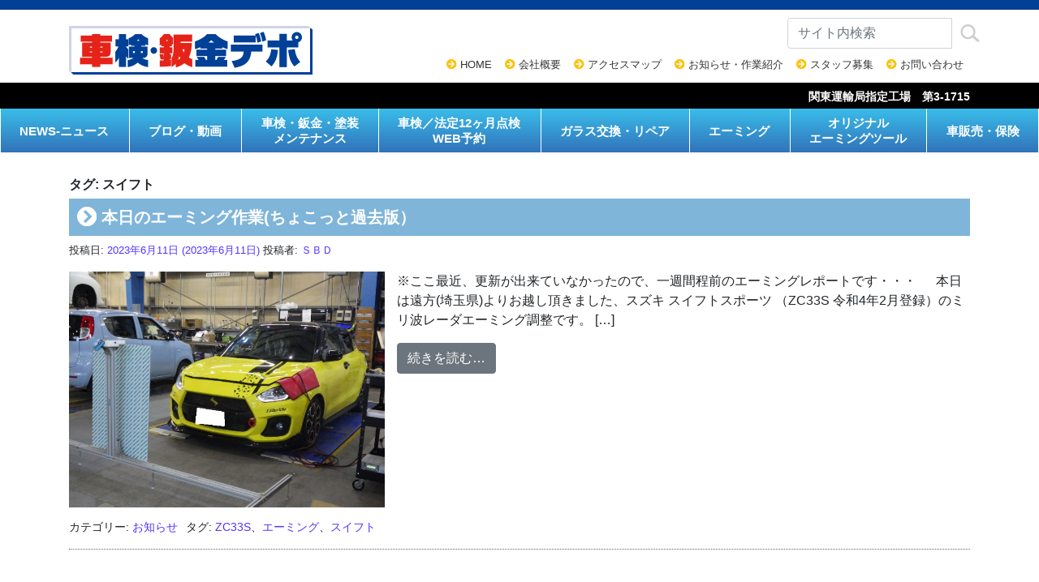

--- FILE ---
content_type: text/html; charset=UTF-8
request_url: https://www.shaken-depot.jp/tag/%E3%82%B9%E3%82%A4%E3%83%95%E3%83%88/
body_size: 21563
content:
<!DOCTYPE html>
<html lang="ja">
<head>
<!-- Google Tag Manager -->
<script>(function(w,d,s,l,i){w[l]=w[l]||[];w[l].push({'gtm.start':
new Date().getTime(),event:'gtm.js'});var f=d.getElementsByTagName(s)[0],
j=d.createElement(s),dl=l!='dataLayer'?'&l='+l:'';j.async=true;j.src=
'https://www.googletagmanager.com/gtm.js?id='+i+dl;f.parentNode.insertBefore(j,f);
})(window,document,'script','dataLayer','GTM-PKQHQP68');
gtag('config', 'AW-10889283515');</script>
<!-- End Google Tag Manager -->
<meta charset="UTF-8">
<meta name="viewport" content="width=device-width, initial-scale=1, shrink-to-fit=no">
<link rel="profile" href="http://gmpg.org/xfn/11">
<link href="https://use.fontawesome.com/releases/v5.6.1/css/all.css" rel="stylesheet">
<link href="https://www.shaken-depot.jp/wpress/wp-content/themes/understrap-child/slick/slick-theme.css" rel="stylesheet" type="text/css">
<link href="https://www.shaken-depot.jp/wpress/wp-content/themes/understrap-child/slick/slick.css" rel="stylesheet" type="text/css">
<script src="https://ajax.googleapis.com/ajax/libs/jquery/3.2.1/jquery.min.js"></script>
<script type="text/javascript" src="https://www.shaken-depot.jp/wpress/wp-content/themes/understrap-child/slick/slick.min.js"></script>
<script src="https://ajaxzip3.github.io/ajaxzip3.js" charset="UTF-8"></script>
<title>スイフト | 車検・鈑金デポ-SBD（千葉県浦安市）</title>
<meta name='robots' content='max-image-preview:large' />
	<style>img:is([sizes="auto" i], [sizes^="auto," i]) { contain-intrinsic-size: 3000px 1500px }</style>
	<link rel='dns-prefetch' href='//cdnjs.cloudflare.com' />
<link rel='dns-prefetch' href='//use.fontawesome.com' />
<link rel="alternate" type="application/rss+xml" title="車検・鈑金デポ-SBD（千葉県浦安市） &raquo; フィード" href="https://www.shaken-depot.jp/feed/" />
<link rel="alternate" type="application/rss+xml" title="車検・鈑金デポ-SBD（千葉県浦安市） &raquo; コメントフィード" href="https://www.shaken-depot.jp/comments/feed/" />
<link rel="alternate" type="application/rss+xml" title="車検・鈑金デポ-SBD（千葉県浦安市） &raquo; スイフト タグのフィード" href="https://www.shaken-depot.jp/tag/%e3%82%b9%e3%82%a4%e3%83%95%e3%83%88/feed/" />

<!-- SEO SIMPLE PACK 3.6.2 -->
<link rel="canonical" href="https://www.shaken-depot.jp/tag/%e3%82%b9%e3%82%a4%e3%83%95%e3%83%88/">
<meta property="og:locale" content="ja_JP">
<meta property="og:type" content="website">
<meta property="og:title" content="スイフト | 車検・鈑金デポ-SBD（千葉県浦安市）">
<meta property="og:url" content="https://www.shaken-depot.jp/tag/%e3%82%b9%e3%82%a4%e3%83%95%e3%83%88/">
<meta property="og:site_name" content="車検・鈑金デポ-SBD（千葉県浦安市）">
<meta name="twitter:card" content="summary_large_image">
<!-- Google Analytics (gtag.js) -->
<script async src="https://www.googletagmanager.com/gtag/js?id=G-J5ME98FNHJ"></script>
<script>
	window.dataLayer = window.dataLayer || [];
	function gtag(){dataLayer.push(arguments);}
	gtag("js", new Date());
	gtag("config", "G-J5ME98FNHJ");
	gtag("config", "UA-160713735-1");
</script>
	<!-- / SEO SIMPLE PACK -->

<script>
window._wpemojiSettings = {"baseUrl":"https:\/\/s.w.org\/images\/core\/emoji\/16.0.1\/72x72\/","ext":".png","svgUrl":"https:\/\/s.w.org\/images\/core\/emoji\/16.0.1\/svg\/","svgExt":".svg","source":{"concatemoji":"https:\/\/www.shaken-depot.jp\/wpress\/wp-includes\/js\/wp-emoji-release.min.js?ver=6.8.3"}};
/*! This file is auto-generated */
!function(s,n){var o,i,e;function c(e){try{var t={supportTests:e,timestamp:(new Date).valueOf()};sessionStorage.setItem(o,JSON.stringify(t))}catch(e){}}function p(e,t,n){e.clearRect(0,0,e.canvas.width,e.canvas.height),e.fillText(t,0,0);var t=new Uint32Array(e.getImageData(0,0,e.canvas.width,e.canvas.height).data),a=(e.clearRect(0,0,e.canvas.width,e.canvas.height),e.fillText(n,0,0),new Uint32Array(e.getImageData(0,0,e.canvas.width,e.canvas.height).data));return t.every(function(e,t){return e===a[t]})}function u(e,t){e.clearRect(0,0,e.canvas.width,e.canvas.height),e.fillText(t,0,0);for(var n=e.getImageData(16,16,1,1),a=0;a<n.data.length;a++)if(0!==n.data[a])return!1;return!0}function f(e,t,n,a){switch(t){case"flag":return n(e,"\ud83c\udff3\ufe0f\u200d\u26a7\ufe0f","\ud83c\udff3\ufe0f\u200b\u26a7\ufe0f")?!1:!n(e,"\ud83c\udde8\ud83c\uddf6","\ud83c\udde8\u200b\ud83c\uddf6")&&!n(e,"\ud83c\udff4\udb40\udc67\udb40\udc62\udb40\udc65\udb40\udc6e\udb40\udc67\udb40\udc7f","\ud83c\udff4\u200b\udb40\udc67\u200b\udb40\udc62\u200b\udb40\udc65\u200b\udb40\udc6e\u200b\udb40\udc67\u200b\udb40\udc7f");case"emoji":return!a(e,"\ud83e\udedf")}return!1}function g(e,t,n,a){var r="undefined"!=typeof WorkerGlobalScope&&self instanceof WorkerGlobalScope?new OffscreenCanvas(300,150):s.createElement("canvas"),o=r.getContext("2d",{willReadFrequently:!0}),i=(o.textBaseline="top",o.font="600 32px Arial",{});return e.forEach(function(e){i[e]=t(o,e,n,a)}),i}function t(e){var t=s.createElement("script");t.src=e,t.defer=!0,s.head.appendChild(t)}"undefined"!=typeof Promise&&(o="wpEmojiSettingsSupports",i=["flag","emoji"],n.supports={everything:!0,everythingExceptFlag:!0},e=new Promise(function(e){s.addEventListener("DOMContentLoaded",e,{once:!0})}),new Promise(function(t){var n=function(){try{var e=JSON.parse(sessionStorage.getItem(o));if("object"==typeof e&&"number"==typeof e.timestamp&&(new Date).valueOf()<e.timestamp+604800&&"object"==typeof e.supportTests)return e.supportTests}catch(e){}return null}();if(!n){if("undefined"!=typeof Worker&&"undefined"!=typeof OffscreenCanvas&&"undefined"!=typeof URL&&URL.createObjectURL&&"undefined"!=typeof Blob)try{var e="postMessage("+g.toString()+"("+[JSON.stringify(i),f.toString(),p.toString(),u.toString()].join(",")+"));",a=new Blob([e],{type:"text/javascript"}),r=new Worker(URL.createObjectURL(a),{name:"wpTestEmojiSupports"});return void(r.onmessage=function(e){c(n=e.data),r.terminate(),t(n)})}catch(e){}c(n=g(i,f,p,u))}t(n)}).then(function(e){for(var t in e)n.supports[t]=e[t],n.supports.everything=n.supports.everything&&n.supports[t],"flag"!==t&&(n.supports.everythingExceptFlag=n.supports.everythingExceptFlag&&n.supports[t]);n.supports.everythingExceptFlag=n.supports.everythingExceptFlag&&!n.supports.flag,n.DOMReady=!1,n.readyCallback=function(){n.DOMReady=!0}}).then(function(){return e}).then(function(){var e;n.supports.everything||(n.readyCallback(),(e=n.source||{}).concatemoji?t(e.concatemoji):e.wpemoji&&e.twemoji&&(t(e.twemoji),t(e.wpemoji)))}))}((window,document),window._wpemojiSettings);
</script>
<style id='wp-emoji-styles-inline-css'>

	img.wp-smiley, img.emoji {
		display: inline !important;
		border: none !important;
		box-shadow: none !important;
		height: 1em !important;
		width: 1em !important;
		margin: 0 0.07em !important;
		vertical-align: -0.1em !important;
		background: none !important;
		padding: 0 !important;
	}
</style>
<link rel='stylesheet' id='wp-block-library-css' href='https://www.shaken-depot.jp/wpress/wp-includes/css/dist/block-library/style.min.css?ver=6.8.3' media='all' />
<style id='classic-theme-styles-inline-css'>
/*! This file is auto-generated */
.wp-block-button__link{color:#fff;background-color:#32373c;border-radius:9999px;box-shadow:none;text-decoration:none;padding:calc(.667em + 2px) calc(1.333em + 2px);font-size:1.125em}.wp-block-file__button{background:#32373c;color:#fff;text-decoration:none}
</style>
<link rel='stylesheet' id='arkhe-blocks-front-css' href='https://www.shaken-depot.jp/wpress/wp-content/plugins/arkhe-blocks/dist/css/front.css?ver=2.27.1' media='all' />
<style id='arkhe-blocks-front-inline-css'>
body{--arkb-marker-color:#ffdc40;--arkb-marker-start:1em;--arkb-marker-style:linear-gradient(transparent var(--arkb-marker-start), var(--arkb-marker-color) 0)}
</style>
<link rel='stylesheet' id='arkhe-blocks-accordion-style-css' href='https://www.shaken-depot.jp/wpress/wp-content/plugins/arkhe-blocks/dist/gutenberg/blocks/accordion/index.css?ver=2.27.1' media='all' />
<link rel='stylesheet' id='arkhe-blocks-blog-card-style-css' href='https://www.shaken-depot.jp/wpress/wp-content/plugins/arkhe-blocks/dist/gutenberg/blocks/blog-card/index.css?ver=2.27.1' media='all' />
<link rel='stylesheet' id='arkhe-blocks-button-style-css' href='https://www.shaken-depot.jp/wpress/wp-content/plugins/arkhe-blocks/dist/gutenberg/blocks/button/index.css?ver=2.27.1' media='all' />
<link rel='stylesheet' id='arkhe-blocks-columns-style-css' href='https://www.shaken-depot.jp/wpress/wp-content/plugins/arkhe-blocks/dist/gutenberg/blocks/columns/index.css?ver=2.27.1' media='all' />
<link rel='stylesheet' id='arkhe-blocks-container-style-css' href='https://www.shaken-depot.jp/wpress/wp-content/plugins/arkhe-blocks/dist/gutenberg/blocks/container/index.css?ver=2.27.1' media='all' />
<link rel='stylesheet' id='arkhe-blocks-faq-style-css' href='https://www.shaken-depot.jp/wpress/wp-content/plugins/arkhe-blocks/dist/gutenberg/blocks/faq/index.css?ver=2.27.1' media='all' />
<link rel='stylesheet' id='arkhe-blocks-dl-style-css' href='https://www.shaken-depot.jp/wpress/wp-content/plugins/arkhe-blocks/dist/gutenberg/blocks/dl/index.css?ver=2.27.1' media='all' />
<link rel='stylesheet' id='arkhe-blocks-icon-style-css' href='https://www.shaken-depot.jp/wpress/wp-content/plugins/arkhe-blocks/dist/gutenberg/blocks/icon/index.css?ver=2.27.1' media='all' />
<link rel='stylesheet' id='arkhe-blocks-notice-style-css' href='https://www.shaken-depot.jp/wpress/wp-content/plugins/arkhe-blocks/dist/gutenberg/blocks/notice/index.css?ver=2.27.1' media='all' />
<link rel='stylesheet' id='arkhe-blocks-section-style-css' href='https://www.shaken-depot.jp/wpress/wp-content/plugins/arkhe-blocks/dist/gutenberg/blocks/section/index.css?ver=2.27.1' media='all' />
<link rel='stylesheet' id='arkhe-blocks-section-heading-style-css' href='https://www.shaken-depot.jp/wpress/wp-content/plugins/arkhe-blocks/dist/gutenberg/blocks/section-heading/index.css?ver=2.27.1' media='all' />
<link rel='stylesheet' id='arkhe-blocks-step-style-css' href='https://www.shaken-depot.jp/wpress/wp-content/plugins/arkhe-blocks/dist/gutenberg/blocks/step/index.css?ver=2.27.1' media='all' />
<link rel='stylesheet' id='arkhe-blocks-tab-style-css' href='https://www.shaken-depot.jp/wpress/wp-content/plugins/arkhe-blocks/dist/gutenberg/blocks/tab/index.css?ver=2.27.1' media='all' />
<link rel='stylesheet' id='arkhe-blocks-timeline-style-css' href='https://www.shaken-depot.jp/wpress/wp-content/plugins/arkhe-blocks/dist/gutenberg/blocks/timeline/index.css?ver=2.27.1' media='all' />
<link rel='stylesheet' id='arkhe-blocks-toc-style-css' href='https://www.shaken-depot.jp/wpress/wp-content/plugins/arkhe-blocks/dist/gutenberg/blocks/toc/index.css?ver=2.27.1' media='all' />
<style id='font-awesome-svg-styles-default-inline-css'>
.svg-inline--fa {
  display: inline-block;
  height: 1em;
  overflow: visible;
  vertical-align: -.125em;
}
</style>
<link rel='stylesheet' id='font-awesome-svg-styles-css' href='https://www.shaken-depot.jp/wpress/wp-content/uploads/font-awesome/v5.15.4/css/svg-with-js.css' media='all' />
<style id='font-awesome-svg-styles-inline-css'>
   .wp-block-font-awesome-icon svg::before,
   .wp-rich-text-font-awesome-icon svg::before {content: unset;}
</style>
<style id='global-styles-inline-css'>
:root{--wp--preset--aspect-ratio--square: 1;--wp--preset--aspect-ratio--4-3: 4/3;--wp--preset--aspect-ratio--3-4: 3/4;--wp--preset--aspect-ratio--3-2: 3/2;--wp--preset--aspect-ratio--2-3: 2/3;--wp--preset--aspect-ratio--16-9: 16/9;--wp--preset--aspect-ratio--9-16: 9/16;--wp--preset--color--black: #000000;--wp--preset--color--cyan-bluish-gray: #abb8c3;--wp--preset--color--white: #fff;--wp--preset--color--pale-pink: #f78da7;--wp--preset--color--vivid-red: #cf2e2e;--wp--preset--color--luminous-vivid-orange: #ff6900;--wp--preset--color--luminous-vivid-amber: #fcb900;--wp--preset--color--light-green-cyan: #7bdcb5;--wp--preset--color--vivid-green-cyan: #00d084;--wp--preset--color--pale-cyan-blue: #8ed1fc;--wp--preset--color--vivid-cyan-blue: #0693e3;--wp--preset--color--vivid-purple: #9b51e0;--wp--preset--color--blue: #007bff;--wp--preset--color--indigo: #6610f2;--wp--preset--color--purple: #5533ff;--wp--preset--color--pink: #e83e8c;--wp--preset--color--red: #dc3545;--wp--preset--color--orange: #fd7e14;--wp--preset--color--yellow: #ffc107;--wp--preset--color--green: #28a745;--wp--preset--color--teal: #20c997;--wp--preset--color--cyan: #17a2b8;--wp--preset--color--gray: #6c757d;--wp--preset--color--gray-dark: #343a40;--wp--preset--gradient--vivid-cyan-blue-to-vivid-purple: linear-gradient(135deg,rgba(6,147,227,1) 0%,rgb(155,81,224) 100%);--wp--preset--gradient--light-green-cyan-to-vivid-green-cyan: linear-gradient(135deg,rgb(122,220,180) 0%,rgb(0,208,130) 100%);--wp--preset--gradient--luminous-vivid-amber-to-luminous-vivid-orange: linear-gradient(135deg,rgba(252,185,0,1) 0%,rgba(255,105,0,1) 100%);--wp--preset--gradient--luminous-vivid-orange-to-vivid-red: linear-gradient(135deg,rgba(255,105,0,1) 0%,rgb(207,46,46) 100%);--wp--preset--gradient--very-light-gray-to-cyan-bluish-gray: linear-gradient(135deg,rgb(238,238,238) 0%,rgb(169,184,195) 100%);--wp--preset--gradient--cool-to-warm-spectrum: linear-gradient(135deg,rgb(74,234,220) 0%,rgb(151,120,209) 20%,rgb(207,42,186) 40%,rgb(238,44,130) 60%,rgb(251,105,98) 80%,rgb(254,248,76) 100%);--wp--preset--gradient--blush-light-purple: linear-gradient(135deg,rgb(255,206,236) 0%,rgb(152,150,240) 100%);--wp--preset--gradient--blush-bordeaux: linear-gradient(135deg,rgb(254,205,165) 0%,rgb(254,45,45) 50%,rgb(107,0,62) 100%);--wp--preset--gradient--luminous-dusk: linear-gradient(135deg,rgb(255,203,112) 0%,rgb(199,81,192) 50%,rgb(65,88,208) 100%);--wp--preset--gradient--pale-ocean: linear-gradient(135deg,rgb(255,245,203) 0%,rgb(182,227,212) 50%,rgb(51,167,181) 100%);--wp--preset--gradient--electric-grass: linear-gradient(135deg,rgb(202,248,128) 0%,rgb(113,206,126) 100%);--wp--preset--gradient--midnight: linear-gradient(135deg,rgb(2,3,129) 0%,rgb(40,116,252) 100%);--wp--preset--font-size--small: 13px;--wp--preset--font-size--medium: 20px;--wp--preset--font-size--large: 36px;--wp--preset--font-size--x-large: 42px;--wp--preset--spacing--20: 0.44rem;--wp--preset--spacing--30: 0.67rem;--wp--preset--spacing--40: 1rem;--wp--preset--spacing--50: 1.5rem;--wp--preset--spacing--60: 2.25rem;--wp--preset--spacing--70: 3.38rem;--wp--preset--spacing--80: 5.06rem;--wp--preset--shadow--natural: 6px 6px 9px rgba(0, 0, 0, 0.2);--wp--preset--shadow--deep: 12px 12px 50px rgba(0, 0, 0, 0.4);--wp--preset--shadow--sharp: 6px 6px 0px rgba(0, 0, 0, 0.2);--wp--preset--shadow--outlined: 6px 6px 0px -3px rgba(255, 255, 255, 1), 6px 6px rgba(0, 0, 0, 1);--wp--preset--shadow--crisp: 6px 6px 0px rgba(0, 0, 0, 1);}:where(.is-layout-flex){gap: 0.5em;}:where(.is-layout-grid){gap: 0.5em;}body .is-layout-flex{display: flex;}.is-layout-flex{flex-wrap: wrap;align-items: center;}.is-layout-flex > :is(*, div){margin: 0;}body .is-layout-grid{display: grid;}.is-layout-grid > :is(*, div){margin: 0;}:where(.wp-block-columns.is-layout-flex){gap: 2em;}:where(.wp-block-columns.is-layout-grid){gap: 2em;}:where(.wp-block-post-template.is-layout-flex){gap: 1.25em;}:where(.wp-block-post-template.is-layout-grid){gap: 1.25em;}.has-black-color{color: var(--wp--preset--color--black) !important;}.has-cyan-bluish-gray-color{color: var(--wp--preset--color--cyan-bluish-gray) !important;}.has-white-color{color: var(--wp--preset--color--white) !important;}.has-pale-pink-color{color: var(--wp--preset--color--pale-pink) !important;}.has-vivid-red-color{color: var(--wp--preset--color--vivid-red) !important;}.has-luminous-vivid-orange-color{color: var(--wp--preset--color--luminous-vivid-orange) !important;}.has-luminous-vivid-amber-color{color: var(--wp--preset--color--luminous-vivid-amber) !important;}.has-light-green-cyan-color{color: var(--wp--preset--color--light-green-cyan) !important;}.has-vivid-green-cyan-color{color: var(--wp--preset--color--vivid-green-cyan) !important;}.has-pale-cyan-blue-color{color: var(--wp--preset--color--pale-cyan-blue) !important;}.has-vivid-cyan-blue-color{color: var(--wp--preset--color--vivid-cyan-blue) !important;}.has-vivid-purple-color{color: var(--wp--preset--color--vivid-purple) !important;}.has-black-background-color{background-color: var(--wp--preset--color--black) !important;}.has-cyan-bluish-gray-background-color{background-color: var(--wp--preset--color--cyan-bluish-gray) !important;}.has-white-background-color{background-color: var(--wp--preset--color--white) !important;}.has-pale-pink-background-color{background-color: var(--wp--preset--color--pale-pink) !important;}.has-vivid-red-background-color{background-color: var(--wp--preset--color--vivid-red) !important;}.has-luminous-vivid-orange-background-color{background-color: var(--wp--preset--color--luminous-vivid-orange) !important;}.has-luminous-vivid-amber-background-color{background-color: var(--wp--preset--color--luminous-vivid-amber) !important;}.has-light-green-cyan-background-color{background-color: var(--wp--preset--color--light-green-cyan) !important;}.has-vivid-green-cyan-background-color{background-color: var(--wp--preset--color--vivid-green-cyan) !important;}.has-pale-cyan-blue-background-color{background-color: var(--wp--preset--color--pale-cyan-blue) !important;}.has-vivid-cyan-blue-background-color{background-color: var(--wp--preset--color--vivid-cyan-blue) !important;}.has-vivid-purple-background-color{background-color: var(--wp--preset--color--vivid-purple) !important;}.has-black-border-color{border-color: var(--wp--preset--color--black) !important;}.has-cyan-bluish-gray-border-color{border-color: var(--wp--preset--color--cyan-bluish-gray) !important;}.has-white-border-color{border-color: var(--wp--preset--color--white) !important;}.has-pale-pink-border-color{border-color: var(--wp--preset--color--pale-pink) !important;}.has-vivid-red-border-color{border-color: var(--wp--preset--color--vivid-red) !important;}.has-luminous-vivid-orange-border-color{border-color: var(--wp--preset--color--luminous-vivid-orange) !important;}.has-luminous-vivid-amber-border-color{border-color: var(--wp--preset--color--luminous-vivid-amber) !important;}.has-light-green-cyan-border-color{border-color: var(--wp--preset--color--light-green-cyan) !important;}.has-vivid-green-cyan-border-color{border-color: var(--wp--preset--color--vivid-green-cyan) !important;}.has-pale-cyan-blue-border-color{border-color: var(--wp--preset--color--pale-cyan-blue) !important;}.has-vivid-cyan-blue-border-color{border-color: var(--wp--preset--color--vivid-cyan-blue) !important;}.has-vivid-purple-border-color{border-color: var(--wp--preset--color--vivid-purple) !important;}.has-vivid-cyan-blue-to-vivid-purple-gradient-background{background: var(--wp--preset--gradient--vivid-cyan-blue-to-vivid-purple) !important;}.has-light-green-cyan-to-vivid-green-cyan-gradient-background{background: var(--wp--preset--gradient--light-green-cyan-to-vivid-green-cyan) !important;}.has-luminous-vivid-amber-to-luminous-vivid-orange-gradient-background{background: var(--wp--preset--gradient--luminous-vivid-amber-to-luminous-vivid-orange) !important;}.has-luminous-vivid-orange-to-vivid-red-gradient-background{background: var(--wp--preset--gradient--luminous-vivid-orange-to-vivid-red) !important;}.has-very-light-gray-to-cyan-bluish-gray-gradient-background{background: var(--wp--preset--gradient--very-light-gray-to-cyan-bluish-gray) !important;}.has-cool-to-warm-spectrum-gradient-background{background: var(--wp--preset--gradient--cool-to-warm-spectrum) !important;}.has-blush-light-purple-gradient-background{background: var(--wp--preset--gradient--blush-light-purple) !important;}.has-blush-bordeaux-gradient-background{background: var(--wp--preset--gradient--blush-bordeaux) !important;}.has-luminous-dusk-gradient-background{background: var(--wp--preset--gradient--luminous-dusk) !important;}.has-pale-ocean-gradient-background{background: var(--wp--preset--gradient--pale-ocean) !important;}.has-electric-grass-gradient-background{background: var(--wp--preset--gradient--electric-grass) !important;}.has-midnight-gradient-background{background: var(--wp--preset--gradient--midnight) !important;}.has-small-font-size{font-size: var(--wp--preset--font-size--small) !important;}.has-medium-font-size{font-size: var(--wp--preset--font-size--medium) !important;}.has-large-font-size{font-size: var(--wp--preset--font-size--large) !important;}.has-x-large-font-size{font-size: var(--wp--preset--font-size--x-large) !important;}
:where(.wp-block-post-template.is-layout-flex){gap: 1.25em;}:where(.wp-block-post-template.is-layout-grid){gap: 1.25em;}
:where(.wp-block-columns.is-layout-flex){gap: 2em;}:where(.wp-block-columns.is-layout-grid){gap: 2em;}
:root :where(.wp-block-pullquote){font-size: 1.5em;line-height: 1.6;}
</style>
<link rel='stylesheet' id='contact-form-7-css' href='https://www.shaken-depot.jp/wpress/wp-content/plugins/contact-form-7/includes/css/styles.css?ver=6.1.4' media='all' />
<style id='responsive-menu-inline-css'>
/** This file is major component of this plugin so please don't try to edit here. */
#rmp_menu_trigger-4934 {
  width: 44px;
  height: 38px;
  position: fixed;
  top: 18px;
  border-radius: 5px;
  display: none;
  text-decoration: none;
  right: 3%;
  background: #ffffff;
  transition: transform 0.5s, background-color 0.5s;
}
#rmp_menu_trigger-4934:hover, #rmp_menu_trigger-4934:focus {
  background: #ffffff;
  text-decoration: unset;
}
#rmp_menu_trigger-4934.is-active {
  background: #000000;
}
#rmp_menu_trigger-4934 .rmp-trigger-box {
  width: 32px;
  color: #ffffff;
}
#rmp_menu_trigger-4934 .rmp-trigger-icon-active, #rmp_menu_trigger-4934 .rmp-trigger-text-open {
  display: none;
}
#rmp_menu_trigger-4934.is-active .rmp-trigger-icon-active, #rmp_menu_trigger-4934.is-active .rmp-trigger-text-open {
  display: inline;
}
#rmp_menu_trigger-4934.is-active .rmp-trigger-icon-inactive, #rmp_menu_trigger-4934.is-active .rmp-trigger-text {
  display: none;
}
#rmp_menu_trigger-4934 .rmp-trigger-label {
  color: #ffffff;
  pointer-events: none;
  line-height: 13px;
  font-family: inherit;
  font-size: 14px;
  display: inline;
  text-transform: inherit;
}
#rmp_menu_trigger-4934 .rmp-trigger-label.rmp-trigger-label-top {
  display: block;
  margin-bottom: 12px;
}
#rmp_menu_trigger-4934 .rmp-trigger-label.rmp-trigger-label-bottom {
  display: block;
  margin-top: 12px;
}
#rmp_menu_trigger-4934 .responsive-menu-pro-inner {
  display: block;
}
#rmp_menu_trigger-4934 .rmp-trigger-icon-inactive .rmp-font-icon {
  color: #000000;
}
#rmp_menu_trigger-4934 .responsive-menu-pro-inner, #rmp_menu_trigger-4934 .responsive-menu-pro-inner::before, #rmp_menu_trigger-4934 .responsive-menu-pro-inner::after {
  width: 32px;
  height: 3px;
  background-color: #000000;
  border-radius: 4px;
  position: absolute;
}
#rmp_menu_trigger-4934 .rmp-trigger-icon-active .rmp-font-icon {
  color: #000000;
}
#rmp_menu_trigger-4934.is-active .responsive-menu-pro-inner, #rmp_menu_trigger-4934.is-active .responsive-menu-pro-inner::before, #rmp_menu_trigger-4934.is-active .responsive-menu-pro-inner::after {
  background-color: #000000;
}
#rmp_menu_trigger-4934:hover .rmp-trigger-icon-inactive .rmp-font-icon {
  color: #000000;
}
#rmp_menu_trigger-4934:not(.is-active):hover .responsive-menu-pro-inner, #rmp_menu_trigger-4934:not(.is-active):hover .responsive-menu-pro-inner::before, #rmp_menu_trigger-4934:not(.is-active):hover .responsive-menu-pro-inner::after {
  background-color: #000000;
}
#rmp_menu_trigger-4934 .responsive-menu-pro-inner::before {
  top: 10px;
}
#rmp_menu_trigger-4934 .responsive-menu-pro-inner::after {
  bottom: 10px;
}
#rmp_menu_trigger-4934.is-active .responsive-menu-pro-inner::after {
  bottom: 0;
}
/* Hamburger menu styling */
@media screen and (max-width: 768px) {
  /** Menu Title Style */
  /** Menu Additional Content Style */
  .sub-menu-wrap, .main-menu-wrap {
    display: none !important;
  }
  #rmp_menu_trigger-4934 {
    display: block;
  }
  #rmp-container-4934 {
    position: fixed;
    top: 0;
    margin: 0;
    transition: transform 0.5s;
    overflow: auto;
    display: block;
    width: 80%;
    background-color: #212121;
    background-image: url("");
    height: 100%;
    left: 0;
    padding-top: 0px;
    padding-left: 0px;
    padding-bottom: 0px;
    padding-right: 0px;
  }
  #rmp-menu-wrap-4934 {
    padding-top: 0px;
    padding-left: 0px;
    padding-bottom: 0px;
    padding-right: 0px;
    background-color: #212121;
  }
  #rmp-menu-wrap-4934 .rmp-menu, #rmp-menu-wrap-4934 .rmp-submenu {
    width: 100%;
    box-sizing: border-box;
    margin: 0;
    padding: 0;
  }
  #rmp-menu-wrap-4934 .rmp-submenu-depth-1 .rmp-menu-item-link {
    padding-left: 10%;
  }
  #rmp-menu-wrap-4934 .rmp-submenu-depth-2 .rmp-menu-item-link {
    padding-left: 15%;
  }
  #rmp-menu-wrap-4934 .rmp-submenu-depth-3 .rmp-menu-item-link {
    padding-left: 20%;
  }
  #rmp-menu-wrap-4934 .rmp-submenu-depth-4 .rmp-menu-item-link {
    padding-left: 25%;
  }
  #rmp-menu-wrap-4934 .rmp-submenu.rmp-submenu-open {
    display: block;
  }
  #rmp-menu-wrap-4934 .rmp-menu-item {
    width: 100%;
    list-style: none;
    margin: 0;
  }
  #rmp-menu-wrap-4934 .rmp-menu-item-link {
    height: 40px;
    line-height: 40px;
    font-size: 13px;
    border-bottom: 1px solid #212121;
    font-family: inherit;
    color: #ffffff;
    text-align: left;
    background-color: #212121;
    font-weight: normal;
    letter-spacing: 0px;
    display: block;
    box-sizing: border-box;
    width: 100%;
    text-decoration: none;
    position: relative;
    overflow: hidden;
    transition: background-color 0.5s, border-color 0.5s, 0.5s;
    padding: 0 5%;
    padding-right: 110px;
  }
  #rmp-menu-wrap-4934 .rmp-menu-item-link:after, #rmp-menu-wrap-4934 .rmp-menu-item-link:before {
    display: none;
  }
  #rmp-menu-wrap-4934 .rmp-menu-item-link:hover, #rmp-menu-wrap-4934 .rmp-menu-item-link:focus {
    color: #ffffff;
    border-color: #212121;
    background-color: #3f3f3f;
  }
  #rmp-menu-wrap-4934 .rmp-menu-item-link:focus {
    outline: none;
    border-color: unset;
    box-shadow: unset;
  }
  #rmp-menu-wrap-4934 .rmp-menu-item-link .rmp-font-icon {
    height: 40px;
    line-height: 40px;
    margin-right: 10px;
    font-size: 13px;
  }
  #rmp-menu-wrap-4934 .rmp-menu-current-item .rmp-menu-item-link {
    color: #ffffff;
    border-color: #212121;
    background-color: #212121;
  }
  #rmp-menu-wrap-4934 .rmp-menu-current-item .rmp-menu-item-link:hover, #rmp-menu-wrap-4934 .rmp-menu-current-item .rmp-menu-item-link:focus {
    color: #ffffff;
    border-color: #3f3f3f;
    background-color: #3f3f3f;
  }
  #rmp-menu-wrap-4934 .rmp-menu-subarrow {
    position: absolute;
    top: 0;
    bottom: 0;
    text-align: center;
    overflow: hidden;
    background-size: cover;
    overflow: hidden;
    right: 0;
    border-left-style: solid;
    border-left-color: #212121;
    border-left-width: 1px;
    height: 39px;
    width: 100px;
    color: #ffffff;
    background-color: #212121;
  }
  #rmp-menu-wrap-4934 .rmp-menu-subarrow svg {
    fill: #ffffff;
  }
  #rmp-menu-wrap-4934 .rmp-menu-subarrow:hover {
    color: #ffffff;
    border-color: #3f3f3f;
    background-color: #3f3f3f;
  }
  #rmp-menu-wrap-4934 .rmp-menu-subarrow:hover svg {
    fill: #ffffff;
  }
  #rmp-menu-wrap-4934 .rmp-menu-subarrow .rmp-font-icon {
    margin-right: unset;
  }
  #rmp-menu-wrap-4934 .rmp-menu-subarrow * {
    vertical-align: middle;
    line-height: 39px;
  }
  #rmp-menu-wrap-4934 .rmp-menu-subarrow-active {
    display: block;
    background-size: cover;
    color: #ffffff;
    border-color: #212121;
    background-color: #212121;
  }
  #rmp-menu-wrap-4934 .rmp-menu-subarrow-active svg {
    fill: #ffffff;
  }
  #rmp-menu-wrap-4934 .rmp-menu-subarrow-active:hover {
    color: #ffffff;
    border-color: #3f3f3f;
    background-color: #3f3f3f;
  }
  #rmp-menu-wrap-4934 .rmp-menu-subarrow-active:hover svg {
    fill: #ffffff;
  }
  #rmp-menu-wrap-4934 .rmp-submenu {
    display: none;
  }
  #rmp-menu-wrap-4934 .rmp-submenu .rmp-menu-item-link {
    height: 40px;
    line-height: 40px;
    letter-spacing: 0px;
    font-size: 13px;
    border-bottom: 1px solid #212121;
    font-family: inherit;
    font-weight: normal;
    color: #ffffff;
    text-align: left;
    background-color: #212121;
  }
  #rmp-menu-wrap-4934 .rmp-submenu .rmp-menu-item-link:hover, #rmp-menu-wrap-4934 .rmp-submenu .rmp-menu-item-link:focus {
    color: #ffffff;
    border-color: #212121;
    background-color: #3f3f3f;
  }
  #rmp-menu-wrap-4934 .rmp-submenu .rmp-menu-current-item .rmp-menu-item-link {
    color: #ffffff;
    border-color: #212121;
    background-color: #212121;
  }
  #rmp-menu-wrap-4934 .rmp-submenu .rmp-menu-current-item .rmp-menu-item-link:hover, #rmp-menu-wrap-4934 .rmp-submenu .rmp-menu-current-item .rmp-menu-item-link:focus {
    color: #ffffff;
    border-color: #3f3f3f;
    background-color: #3f3f3f;
  }
  #rmp-menu-wrap-4934 .rmp-submenu .rmp-menu-subarrow {
    right: 0;
    border-right: unset;
    border-left-style: solid;
    border-left-color: #212121;
    border-left-width: 1px;
    height: 39px;
    line-height: 39px;
    width: 40px;
    color: #ffffff;
    background-color: #212121;
  }
  #rmp-menu-wrap-4934 .rmp-submenu .rmp-menu-subarrow:hover {
    color: #ffffff;
    border-color: #3f3f3f;
    background-color: #3f3f3f;
  }
  #rmp-menu-wrap-4934 .rmp-submenu .rmp-menu-subarrow-active {
    color: #ffffff;
    border-color: #212121;
    background-color: #212121;
  }
  #rmp-menu-wrap-4934 .rmp-submenu .rmp-menu-subarrow-active:hover {
    color: #ffffff;
    border-color: #3f3f3f;
    background-color: #3f3f3f;
  }
  #rmp-menu-wrap-4934 .rmp-menu-item-description {
    margin: 0;
    padding: 5px 5%;
    opacity: 0.8;
    color: #ffffff;
  }
  #rmp-search-box-4934 {
    display: block;
    padding-top: 0px;
    padding-left: 5%;
    padding-bottom: 0px;
    padding-right: 5%;
  }
  #rmp-search-box-4934 .rmp-search-form {
    margin: 0;
  }
  #rmp-search-box-4934 .rmp-search-box {
    background: #ffffff;
    border: 1px solid #dadada;
    color: #333333;
    width: 100%;
    padding: 0 5%;
    border-radius: 30px;
    height: 45px;
    -webkit-appearance: none;
  }
  #rmp-search-box-4934 .rmp-search-box::placeholder {
    color: #c7c7cd;
  }
  #rmp-search-box-4934 .rmp-search-box:focus {
    background-color: #ffffff;
    outline: 2px solid #dadada;
    color: #333333;
  }
  #rmp-menu-title-4934 {
    background-color: #212121;
    color: #ffffff;
    text-align: left;
    font-size: 13px;
    padding-top: 10%;
    padding-left: 5%;
    padding-bottom: 0%;
    padding-right: 5%;
    font-weight: 400;
    transition: background-color 0.5s, border-color 0.5s, color 0.5s;
  }
  #rmp-menu-title-4934:hover {
    background-color: #212121;
    color: #ffffff;
  }
  #rmp-menu-title-4934 > .rmp-menu-title-link {
    color: #ffffff;
    width: 100%;
    background-color: unset;
    text-decoration: none;
  }
  #rmp-menu-title-4934 > .rmp-menu-title-link:hover {
    color: #ffffff;
  }
  #rmp-menu-title-4934 .rmp-font-icon {
    font-size: 13px;
  }
  #rmp-menu-additional-content-4934 {
    padding-top: 0px;
    padding-left: 5%;
    padding-bottom: 0px;
    padding-right: 5%;
    color: #ffffff;
    text-align: center;
    font-size: 16px;
  }
}
/**
This file contents common styling of menus.
*/
.rmp-container {
  display: none;
  visibility: visible;
  padding: 0px 0px 0px 0px;
  z-index: 99998;
  transition: all 0.3s;
  /** Scrolling bar in menu setting box **/
}
.rmp-container.rmp-fade-top, .rmp-container.rmp-fade-left, .rmp-container.rmp-fade-right, .rmp-container.rmp-fade-bottom {
  display: none;
}
.rmp-container.rmp-slide-left, .rmp-container.rmp-push-left {
  transform: translateX(-100%);
  -ms-transform: translateX(-100%);
  -webkit-transform: translateX(-100%);
  -moz-transform: translateX(-100%);
}
.rmp-container.rmp-slide-left.rmp-menu-open, .rmp-container.rmp-push-left.rmp-menu-open {
  transform: translateX(0);
  -ms-transform: translateX(0);
  -webkit-transform: translateX(0);
  -moz-transform: translateX(0);
}
.rmp-container.rmp-slide-right, .rmp-container.rmp-push-right {
  transform: translateX(100%);
  -ms-transform: translateX(100%);
  -webkit-transform: translateX(100%);
  -moz-transform: translateX(100%);
}
.rmp-container.rmp-slide-right.rmp-menu-open, .rmp-container.rmp-push-right.rmp-menu-open {
  transform: translateX(0);
  -ms-transform: translateX(0);
  -webkit-transform: translateX(0);
  -moz-transform: translateX(0);
}
.rmp-container.rmp-slide-top, .rmp-container.rmp-push-top {
  transform: translateY(-100%);
  -ms-transform: translateY(-100%);
  -webkit-transform: translateY(-100%);
  -moz-transform: translateY(-100%);
}
.rmp-container.rmp-slide-top.rmp-menu-open, .rmp-container.rmp-push-top.rmp-menu-open {
  transform: translateY(0);
  -ms-transform: translateY(0);
  -webkit-transform: translateY(0);
  -moz-transform: translateY(0);
}
.rmp-container.rmp-slide-bottom, .rmp-container.rmp-push-bottom {
  transform: translateY(100%);
  -ms-transform: translateY(100%);
  -webkit-transform: translateY(100%);
  -moz-transform: translateY(100%);
}
.rmp-container.rmp-slide-bottom.rmp-menu-open, .rmp-container.rmp-push-bottom.rmp-menu-open {
  transform: translateX(0);
  -ms-transform: translateX(0);
  -webkit-transform: translateX(0);
  -moz-transform: translateX(0);
}
.rmp-container::-webkit-scrollbar {
  width: 0px;
}
.rmp-container ::-webkit-scrollbar-track {
  box-shadow: inset 0 0 5px transparent;
}
.rmp-container ::-webkit-scrollbar-thumb {
  background: transparent;
}
.rmp-container ::-webkit-scrollbar-thumb:hover {
  background: transparent;
}
.rmp-container .rmp-menu-wrap .rmp-menu {
  transition: none;
  border-radius: 0;
  box-shadow: none;
  background: none;
  border: 0;
  bottom: auto;
  box-sizing: border-box;
  clip: auto;
  color: #666;
  display: block;
  float: none;
  font-family: inherit;
  font-size: 14px;
  height: auto;
  left: auto;
  line-height: 1.7;
  list-style-type: none;
  margin: 0;
  min-height: auto;
  max-height: none;
  opacity: 1;
  outline: none;
  overflow: visible;
  padding: 0;
  position: relative;
  pointer-events: auto;
  right: auto;
  text-align: left;
  text-decoration: none;
  text-indent: 0;
  text-transform: none;
  transform: none;
  top: auto;
  visibility: inherit;
  width: auto;
  word-wrap: break-word;
  white-space: normal;
}
.rmp-container .rmp-menu-additional-content {
  display: block;
  word-break: break-word;
}
.rmp-container .rmp-menu-title {
  display: flex;
  flex-direction: column;
}
.rmp-container .rmp-menu-title .rmp-menu-title-image {
  max-width: 100%;
  margin-bottom: 15px;
  display: block;
  margin: auto;
  margin-bottom: 15px;
}
button.rmp_menu_trigger {
  z-index: 999999;
  overflow: hidden;
  outline: none;
  border: 0;
  display: none;
  margin: 0;
  transition: transform 0.5s, background-color 0.5s;
  padding: 0;
}
button.rmp_menu_trigger .responsive-menu-pro-inner::before, button.rmp_menu_trigger .responsive-menu-pro-inner::after {
  content: "";
  display: block;
}
button.rmp_menu_trigger .responsive-menu-pro-inner::before {
  top: 10px;
}
button.rmp_menu_trigger .responsive-menu-pro-inner::after {
  bottom: 10px;
}
button.rmp_menu_trigger .rmp-trigger-box {
  width: 40px;
  display: inline-block;
  position: relative;
  pointer-events: none;
  vertical-align: super;
}
/*  Menu Trigger Boring Animation */
.rmp-menu-trigger-boring .responsive-menu-pro-inner {
  transition-property: none;
}
.rmp-menu-trigger-boring .responsive-menu-pro-inner::after, .rmp-menu-trigger-boring .responsive-menu-pro-inner::before {
  transition-property: none;
}
.rmp-menu-trigger-boring.is-active .responsive-menu-pro-inner {
  transform: rotate(45deg);
}
.rmp-menu-trigger-boring.is-active .responsive-menu-pro-inner:before {
  top: 0;
  opacity: 0;
}
.rmp-menu-trigger-boring.is-active .responsive-menu-pro-inner:after {
  bottom: 0;
  transform: rotate(-90deg);
}

</style>
<link rel='stylesheet' id='dashicons-css' href='https://www.shaken-depot.jp/wpress/wp-includes/css/dashicons.min.css?ver=6.8.3' media='all' />
<link rel='stylesheet' id='understrap-styles-css' href='https://www.shaken-depot.jp/wpress/wp-content/themes/understrap/css/theme-bootstrap4.min.css?ver=0.9.4.1587566590.1760938732' media='all' />
<link rel='stylesheet' id='chld_thm_cfg_child-css' href='https://www.shaken-depot.jp/wpress/wp-content/themes/understrap-child/style.css?ver=0.9.4.1587566590' media='all' />
<link rel='stylesheet' id='font-awesome-official-css' href='https://use.fontawesome.com/releases/v5.15.4/css/all.css' media='all' integrity="sha384-DyZ88mC6Up2uqS4h/KRgHuoeGwBcD4Ng9SiP4dIRy0EXTlnuz47vAwmeGwVChigm" crossorigin="anonymous" />
<link rel='stylesheet' id='recent-posts-widget-with-thumbnails-public-style-css' href='https://www.shaken-depot.jp/wpress/wp-content/plugins/recent-posts-widget-with-thumbnails/public.css?ver=7.1.1' media='all' />
<link rel='stylesheet' id='mts_simple_booking_front_css-css' href='https://www.shaken-depot.jp/wpress/wp-content/plugins/mts-simple-booking-c/css/mtssb-front.css?ver=6.8.3' media='all' />
<link rel='stylesheet' id='font-awesome-official-v4shim-css' href='https://use.fontawesome.com/releases/v5.15.4/css/v4-shims.css' media='all' integrity="sha384-Vq76wejb3QJM4nDatBa5rUOve+9gkegsjCebvV/9fvXlGWo4HCMR4cJZjjcF6Viv" crossorigin="anonymous" />
<style id='font-awesome-official-v4shim-inline-css'>
@font-face {
font-family: "FontAwesome";
font-display: block;
src: url("https://use.fontawesome.com/releases/v5.15.4/webfonts/fa-brands-400.eot"),
		url("https://use.fontawesome.com/releases/v5.15.4/webfonts/fa-brands-400.eot?#iefix") format("embedded-opentype"),
		url("https://use.fontawesome.com/releases/v5.15.4/webfonts/fa-brands-400.woff2") format("woff2"),
		url("https://use.fontawesome.com/releases/v5.15.4/webfonts/fa-brands-400.woff") format("woff"),
		url("https://use.fontawesome.com/releases/v5.15.4/webfonts/fa-brands-400.ttf") format("truetype"),
		url("https://use.fontawesome.com/releases/v5.15.4/webfonts/fa-brands-400.svg#fontawesome") format("svg");
}

@font-face {
font-family: "FontAwesome";
font-display: block;
src: url("https://use.fontawesome.com/releases/v5.15.4/webfonts/fa-solid-900.eot"),
		url("https://use.fontawesome.com/releases/v5.15.4/webfonts/fa-solid-900.eot?#iefix") format("embedded-opentype"),
		url("https://use.fontawesome.com/releases/v5.15.4/webfonts/fa-solid-900.woff2") format("woff2"),
		url("https://use.fontawesome.com/releases/v5.15.4/webfonts/fa-solid-900.woff") format("woff"),
		url("https://use.fontawesome.com/releases/v5.15.4/webfonts/fa-solid-900.ttf") format("truetype"),
		url("https://use.fontawesome.com/releases/v5.15.4/webfonts/fa-solid-900.svg#fontawesome") format("svg");
}

@font-face {
font-family: "FontAwesome";
font-display: block;
src: url("https://use.fontawesome.com/releases/v5.15.4/webfonts/fa-regular-400.eot"),
		url("https://use.fontawesome.com/releases/v5.15.4/webfonts/fa-regular-400.eot?#iefix") format("embedded-opentype"),
		url("https://use.fontawesome.com/releases/v5.15.4/webfonts/fa-regular-400.woff2") format("woff2"),
		url("https://use.fontawesome.com/releases/v5.15.4/webfonts/fa-regular-400.woff") format("woff"),
		url("https://use.fontawesome.com/releases/v5.15.4/webfonts/fa-regular-400.ttf") format("truetype"),
		url("https://use.fontawesome.com/releases/v5.15.4/webfonts/fa-regular-400.svg#fontawesome") format("svg");
unicode-range: U+F004-F005,U+F007,U+F017,U+F022,U+F024,U+F02E,U+F03E,U+F044,U+F057-F059,U+F06E,U+F070,U+F075,U+F07B-F07C,U+F080,U+F086,U+F089,U+F094,U+F09D,U+F0A0,U+F0A4-F0A7,U+F0C5,U+F0C7-F0C8,U+F0E0,U+F0EB,U+F0F3,U+F0F8,U+F0FE,U+F111,U+F118-F11A,U+F11C,U+F133,U+F144,U+F146,U+F14A,U+F14D-F14E,U+F150-F152,U+F15B-F15C,U+F164-F165,U+F185-F186,U+F191-F192,U+F1AD,U+F1C1-F1C9,U+F1CD,U+F1D8,U+F1E3,U+F1EA,U+F1F6,U+F1F9,U+F20A,U+F247-F249,U+F24D,U+F254-F25B,U+F25D,U+F267,U+F271-F274,U+F279,U+F28B,U+F28D,U+F2B5-F2B6,U+F2B9,U+F2BB,U+F2BD,U+F2C1-F2C2,U+F2D0,U+F2D2,U+F2DC,U+F2ED,U+F328,U+F358-F35B,U+F3A5,U+F3D1,U+F410,U+F4AD;
}
</style>
<script src="https://www.shaken-depot.jp/wpress/wp-includes/js/jquery/jquery.min.js?ver=3.7.1" id="jquery-core-js"></script>
<script src="https://www.shaken-depot.jp/wpress/wp-includes/js/jquery/jquery-migrate.min.js?ver=3.4.1" id="jquery-migrate-js"></script>
<script id="rmp_menu_scripts-js-extra">
var rmp_menu = {"ajaxURL":"https:\/\/www.shaken-depot.jp\/wpress\/wp-admin\/admin-ajax.php","wp_nonce":"7547e1b668","menu":[{"menu_theme":null,"theme_type":"default","theme_location_menu":"","submenu_submenu_arrow_width":"40","submenu_submenu_arrow_width_unit":"px","submenu_submenu_arrow_height":"39","submenu_submenu_arrow_height_unit":"px","submenu_arrow_position":"right","submenu_sub_arrow_background_colour":"#212121","submenu_sub_arrow_background_hover_colour":"#3f3f3f","submenu_sub_arrow_background_colour_active":"#212121","submenu_sub_arrow_background_hover_colour_active":"#3f3f3f","submenu_sub_arrow_border_width":"1","submenu_sub_arrow_border_width_unit":"px","submenu_sub_arrow_border_colour":"#212121","submenu_sub_arrow_border_hover_colour":"#3f3f3f","submenu_sub_arrow_border_colour_active":"#212121","submenu_sub_arrow_border_hover_colour_active":"#3f3f3f","submenu_sub_arrow_shape_colour":"#ffffff","submenu_sub_arrow_shape_hover_colour":"#ffffff","submenu_sub_arrow_shape_colour_active":"#ffffff","submenu_sub_arrow_shape_hover_colour_active":"#ffffff","use_header_bar":"off","header_bar_items_order":"{\"logo\":\"on\",\"title\":\"on\",\"search\":\"on\",\"html content\":\"on\"}","header_bar_title":"","header_bar_html_content":"","header_bar_logo":"","header_bar_logo_link":"","header_bar_logo_width":"","header_bar_logo_width_unit":"%","header_bar_logo_height":"","header_bar_logo_height_unit":"px","header_bar_height":"80","header_bar_height_unit":"px","header_bar_padding":{"top":"0px","right":"5%","bottom":"0px","left":"5%"},"header_bar_font":"","header_bar_font_size":"14","header_bar_font_size_unit":"px","header_bar_text_color":"#ffffff","header_bar_background_color":"#ffffff","header_bar_breakpoint":"800","header_bar_position_type":"fixed","header_bar_adjust_page":null,"header_bar_scroll_enable":"off","header_bar_scroll_background_color":"#36bdf6","mobile_breakpoint":"600","tablet_breakpoint":"768","transition_speed":"0.5","sub_menu_speed":"0.2","show_menu_on_page_load":"","menu_disable_scrolling":"off","menu_overlay":"off","menu_overlay_colour":"rgba(0, 0, 0, 0.7)","desktop_menu_width":"","desktop_menu_width_unit":"%","desktop_menu_positioning":"fixed","desktop_menu_side":"","desktop_menu_to_hide":"","use_current_theme_location":"off","mega_menu":{"225":"off","227":"off","229":"off","228":"off","226":"off"},"desktop_submenu_open_animation":"fade","desktop_submenu_open_animation_speed":"100ms","desktop_submenu_open_on_click":"","desktop_menu_hide_and_show":"","menu_name":"Default Menu","menu_to_use":"mobile-menu","different_menu_for_mobile":"off","menu_to_use_in_mobile":"main-menu","use_mobile_menu":"on","use_tablet_menu":"on","use_desktop_menu":"","menu_display_on":"all-pages","menu_to_hide":".sub-menu-wrap, .main-menu-wrap","submenu_descriptions_on":"","custom_walker":"","menu_background_colour":"#212121","menu_depth":"5","smooth_scroll_on":"off","smooth_scroll_speed":"500","menu_font_icons":[],"menu_links_height":"40","menu_links_height_unit":"px","menu_links_line_height":"40","menu_links_line_height_unit":"px","menu_depth_0":"5","menu_depth_0_unit":"%","menu_font_size":"13","menu_font_size_unit":"px","menu_font":"","menu_font_weight":"normal","menu_text_alignment":"left","menu_text_letter_spacing":"","menu_word_wrap":"off","menu_link_colour":"#ffffff","menu_link_hover_colour":"#ffffff","menu_current_link_colour":"#ffffff","menu_current_link_hover_colour":"#ffffff","menu_item_background_colour":"#212121","menu_item_background_hover_colour":"#3f3f3f","menu_current_item_background_colour":"#212121","menu_current_item_background_hover_colour":"#3f3f3f","menu_border_width":"1","menu_border_width_unit":"px","menu_item_border_colour":"#212121","menu_item_border_colour_hover":"#212121","menu_current_item_border_colour":"#212121","menu_current_item_border_hover_colour":"#3f3f3f","submenu_links_height":"40","submenu_links_height_unit":"px","submenu_links_line_height":"40","submenu_links_line_height_unit":"px","menu_depth_side":"left","menu_depth_1":"10","menu_depth_1_unit":"%","menu_depth_2":"15","menu_depth_2_unit":"%","menu_depth_3":"20","menu_depth_3_unit":"%","menu_depth_4":"25","menu_depth_4_unit":"%","submenu_item_background_colour":"#212121","submenu_item_background_hover_colour":"#3f3f3f","submenu_current_item_background_colour":"#212121","submenu_current_item_background_hover_colour":"#3f3f3f","submenu_border_width":"1","submenu_border_width_unit":"px","submenu_item_border_colour":"#212121","submenu_item_border_colour_hover":"#212121","submenu_current_item_border_colour":"#212121","submenu_current_item_border_hover_colour":"#3f3f3f","submenu_font_size":"13","submenu_font_size_unit":"px","submenu_font":"","submenu_font_weight":"normal","submenu_text_letter_spacing":"","submenu_text_alignment":"left","submenu_link_colour":"#ffffff","submenu_link_hover_colour":"#ffffff","submenu_current_link_colour":"#ffffff","submenu_current_link_hover_colour":"#ffffff","inactive_arrow_shape":"\u25bc","active_arrow_shape":"\u25b2","inactive_arrow_font_icon":"","active_arrow_font_icon":"","inactive_arrow_image":"","active_arrow_image":"","submenu_arrow_width":"100","submenu_arrow_width_unit":"px","submenu_arrow_height":"39","submenu_arrow_height_unit":"px","arrow_position":"right","menu_sub_arrow_shape_colour":"#ffffff","menu_sub_arrow_shape_hover_colour":"#ffffff","menu_sub_arrow_shape_colour_active":"#ffffff","menu_sub_arrow_shape_hover_colour_active":"#ffffff","menu_sub_arrow_border_width":"1","menu_sub_arrow_border_width_unit":"px","menu_sub_arrow_border_colour":"#212121","menu_sub_arrow_border_hover_colour":"#3f3f3f","menu_sub_arrow_border_colour_active":"#212121","menu_sub_arrow_border_hover_colour_active":"#3f3f3f","menu_sub_arrow_background_colour":"#212121","menu_sub_arrow_background_hover_colour":"#3f3f3f","menu_sub_arrow_background_colour_active":"#212121","menu_sub_arrow_background_hover_colour_active":"#3f3f3f","fade_submenus":"off","fade_submenus_side":"left","fade_submenus_delay":"100","fade_submenus_speed":"500","use_slide_effect":"off","slide_effect_back_to_text":"Back","accordion_animation":"off","auto_expand_all_submenus":"off","auto_expand_current_submenus":"off","menu_item_click_to_trigger_submenu":"off","button_width":"44","button_width_unit":"px","button_height":"38","button_height_unit":"px","button_background_colour":"#ffffff","button_background_colour_hover":"#ffffff","button_background_colour_active":"#000000","toggle_button_border_radius":"5","button_transparent_background":"off","button_left_or_right":"right","button_position_type":"fixed","button_distance_from_side":"3","button_distance_from_side_unit":"%","button_top":"18","button_top_unit":"px","button_push_with_animation":"off","button_click_animation":"boring","button_line_margin":"7","button_line_margin_unit":"px","button_line_width":"32","button_line_width_unit":"px","button_line_height":"3","button_line_height_unit":"px","button_line_colour":"#000000","button_line_colour_hover":"#000000","button_line_colour_active":"#000000","button_font_icon":"","button_font_icon_when_clicked":"","button_image":"","button_image_when_clicked":"","button_title":"","button_title_open":"","button_title_position":"left","menu_container_columns":"","button_font":"","button_font_size":"14","button_font_size_unit":"px","button_title_line_height":"13","button_title_line_height_unit":"px","button_text_colour":"#ffffff","button_trigger_type_click":"on","button_trigger_type_hover":"off","button_click_trigger":"#responsive-menu-button","items_order":{"title":"on","menu":"on","search":"","additional content":"on"},"menu_title":"","menu_title_link":"","menu_title_link_location":"_self","menu_title_image":"","menu_title_font_icon":"","menu_title_section_padding":{"top":"10%","right":"5%","bottom":"0%","left":"5%"},"menu_title_background_colour":"#212121","menu_title_background_hover_colour":"#212121","menu_title_font_size":"13","menu_title_font_size_unit":"px","menu_title_alignment":"left","menu_title_font_weight":"400","menu_title_font_family":"","menu_title_colour":"#ffffff","menu_title_hover_colour":"#ffffff","menu_title_image_width":"","menu_title_image_width_unit":"%","menu_title_image_height":"","menu_title_image_height_unit":"px","menu_additional_content":"","menu_additional_section_padding":{"left":"5%","top":"0px","right":"5%","bottom":"0px"},"menu_additional_content_font_size":"16","menu_additional_content_font_size_unit":"px","menu_additional_content_alignment":"center","menu_additional_content_colour":"#ffffff","menu_search_box_text":"Search","menu_search_box_code":"","menu_search_section_padding":{"left":"5%","top":"0px","right":"5%","bottom":"0px"},"menu_search_box_height":"45","menu_search_box_height_unit":"px","menu_search_box_border_radius":"30","menu_search_box_text_colour":"#333333","menu_search_box_background_colour":"#ffffff","menu_search_box_placeholder_colour":"#c7c7cd","menu_search_box_border_colour":"#dadada","menu_section_padding":{"top":"0px","right":"0px","bottom":"0px","left":"0px"},"menu_width":"80","menu_width_unit":"%","menu_maximum_width":"","menu_maximum_width_unit":"px","menu_minimum_width":"","menu_minimum_width_unit":"px","menu_auto_height":"off","menu_container_padding":{"top":"0px","right":"0px","bottom":"0px","left":"0px"},"menu_container_background_colour":"#212121","menu_background_image":"","animation_type":"slide","menu_appear_from":"left","animation_speed":"0.5","page_wrapper":"","menu_close_on_body_click":"on","menu_close_on_scroll":"off","menu_close_on_link_click":"on","enable_touch_gestures":"","active_arrow_font_icon_type":"font-awesome","active_arrow_image_alt":"","admin_theme":"dark","breakpoint":"768","button_font_icon_type":"font-awesome","button_font_icon_when_clicked_type":"font-awesome","button_image_alt":"","button_image_alt_when_clicked":"","button_trigger_type":"click","custom_css":"","desktop_menu_options":"{\"75\":{\"type\":\"standard\",\"width\":\"auto\",\"parent_background_colour\":\"\",\"parent_background_image\":\"\"},\"84\":{\"type\":\"standard\",\"width\":\"auto\",\"parent_background_colour\":\"\",\"parent_background_image\":\"\"},\"86\":{\"type\":\"standard\",\"width\":\"auto\",\"parent_background_colour\":\"\",\"parent_background_image\":\"\"},\"81\":{\"type\":\"standard\",\"width\":\"auto\",\"parent_background_colour\":\"\",\"parent_background_image\":\"\"},\"76\":{\"type\":\"standard\",\"width\":\"auto\",\"parent_background_colour\":\"\",\"parent_background_image\":\"\"},\"85\":{\"type\":\"standard\",\"width\":\"auto\",\"parent_background_colour\":\"\",\"parent_background_image\":\"\"},\"83\":{\"type\":\"standard\",\"width\":\"auto\",\"parent_background_colour\":\"\",\"parent_background_image\":\"\"},\"78\":{\"type\":\"standard\",\"width\":\"auto\",\"parent_background_colour\":\"\",\"parent_background_image\":\"\"},\"82\":{\"type\":\"standard\",\"width\":\"auto\",\"parent_background_colour\":\"\",\"parent_background_image\":\"\"},\"79\":{\"type\":\"standard\",\"width\":\"auto\",\"parent_background_colour\":\"\",\"parent_background_image\":\"\"},\"80\":{\"type\":\"standard\",\"width\":\"auto\",\"parent_background_colour\":\"\",\"parent_background_image\":\"\"},\"77\":{\"type\":\"standard\",\"width\":\"auto\",\"parent_background_colour\":\"\",\"parent_background_image\":\"\"}}","excluded_pages":null,"external_files":"off","header_bar_logo_alt":"","hide_on_desktop":"off","hide_on_mobile":"off","inactive_arrow_font_icon_type":"font-awesome","inactive_arrow_image_alt":"","keyboard_shortcut_close_menu":"27,37","keyboard_shortcut_open_menu":"32,39","menu_adjust_for_wp_admin_bar":"off","menu_depth_5":"30","menu_depth_5_unit":"%","menu_title_font_icon_type":"font-awesome","menu_title_image_alt":"","minify_scripts":"off","mobile_only":"off","remove_bootstrap":"","remove_fontawesome":"","scripts_in_footer":"off","shortcode":"off","single_menu_font":"","single_menu_font_size":"14","single_menu_font_size_unit":"px","single_menu_height":"80","single_menu_height_unit":"px","single_menu_item_background_colour":"#ffffff","single_menu_item_background_colour_hover":"#ffffff","single_menu_item_link_colour":"#000000","single_menu_item_link_colour_hover":"#000000","single_menu_item_submenu_background_colour":"#ffffff","single_menu_item_submenu_background_colour_hover":"#ffffff","single_menu_item_submenu_link_colour":"#000000","single_menu_item_submenu_link_colour_hover":"#000000","single_menu_line_height":"80","single_menu_line_height_unit":"px","single_menu_submenu_font":"","single_menu_submenu_font_size":"12","single_menu_submenu_font_size_unit":"px","single_menu_submenu_height":"","single_menu_submenu_height_unit":"auto","single_menu_submenu_line_height":"40","single_menu_submenu_line_height_unit":"px","menu_title_padding":{"left":"5%","top":"0px","right":"5%","bottom":"0px"},"menu_id":4934,"active_toggle_contents":"\u25b2","inactive_toggle_contents":"\u25bc"}]};
</script>
<script src="https://www.shaken-depot.jp/wpress/wp-content/plugins/responsive-menu/v4.0.0/assets/js/rmp-menu.js?ver=4.6.0" id="rmp_menu_scripts-js"></script>
<script src="//cdnjs.cloudflare.com/ajax/libs/jquery-easing/1.4.1/jquery.easing.min.js?ver=6.8.3" id="jquery-easing-js"></script>
<link rel="https://api.w.org/" href="https://www.shaken-depot.jp/wp-json/" /><link rel="alternate" title="JSON" type="application/json" href="https://www.shaken-depot.jp/wp-json/wp/v2/tags/105" /><link rel="EditURI" type="application/rsd+xml" title="RSD" href="https://www.shaken-depot.jp/wpress/xmlrpc.php?rsd" />
<meta name="generator" content="WordPress 6.8.3" />
<meta name="mobile-web-app-capable" content="yes">
<meta name="apple-mobile-web-app-capable" content="yes">
<meta name="apple-mobile-web-app-title" content="車検・鈑金デポ-SBD（千葉県浦安市） - 千葉県浦安市・新浦安・市川行徳地域のお車の車検整備・キズ修理・板金塗装・自動車保険の対応工場 ㈱車検・鈑金デポ-SBDにおまかせください！">
<style>.recentcomments a{display:inline !important;padding:0 !important;margin:0 !important;}</style><link rel="icon" href="https://www.shaken-depot.jp/wpress/wp-content/uploads/2020/04/cropped-favicon-32x32.png" sizes="32x32" />
<link rel="icon" href="https://www.shaken-depot.jp/wpress/wp-content/uploads/2020/04/cropped-favicon-192x192.png" sizes="192x192" />
<link rel="apple-touch-icon" href="https://www.shaken-depot.jp/wpress/wp-content/uploads/2020/04/cropped-favicon-180x180.png" />
<meta name="msapplication-TileImage" content="https://www.shaken-depot.jp/wpress/wp-content/uploads/2020/04/cropped-favicon-270x270.png" />
		<style id="wp-custom-css">
			.info-abnl {width:30%; margin:20px auto;}
.info-abnl img {width: 100%;}
@media screen and (max-width:800px){.info-abnl {width: 50%; margin:20px auto;}}
@media screen and (max-width:480px){.info-abnl {width:90%;}		</style>
		</head>

<body class="archive tag tag-105 wp-custom-logo wp-embed-responsive wp-theme-understrap wp-child-theme-understrap-child metaslider-plugin group-blog hfeed understrap-no-sidebar">
<!-- Google Tag Manager (noscript) -->
<noscript><iframe src="https://www.googletagmanager.com/ns.html?id=GTM-PKQHQP68"
height="0" width="0" style="display:none;visibility:hidden"></iframe></noscript>
<!-- End Google Tag Manager (noscript) -->
<div class="site" id="page">
<div class="fixed-header">
<div class="fixed-header-inner">

<!-- ******************* The Navbar Area ******************* -->
<div id="wrapper-navbar" itemscope itemtype="https://schema.org/WebSite">

<a class="skip-link sr-only sr-only-focusable" href="#content">コンテンツへスキップ</a>

<nav class="navbar-expand-md header-nav-wrap">

<div id="header-nav" class="container">



<!-- Your site title as branding in the menu -->
<a href="https://www.shaken-depot.jp/" class="navbar-brand custom-logo-link" rel="home"><img width="300" height="60" src="https://www.shaken-depot.jp/wpress/wp-content/uploads/2020/06/logo-w300.png" class="img-fluid" alt="車検・鈑金デポ" decoding="async" /></a><!-- end custom logo -->

<!-- The WordPress Menu goes here -->
<div id="navbarNavDropdown" class="collapse navbar-collapse"><ul id="sub-menu" class="navbar-nav ml-auto sub-menu-wrap"><li itemscope="itemscope" itemtype="https://www.schema.org/SiteNavigationElement" id="menu-item-94" class="menu-item menu-item-type-post_type menu-item-object-page menu-item-home menu-item-94 nav-item"><a title="HOME" href="https://www.shaken-depot.jp/" class="nav-link"><i class="fas fa-arrow-circle-right text-warning"></i>&nbsp;HOME</a></li>
<li itemscope="itemscope" itemtype="https://www.schema.org/SiteNavigationElement" id="menu-item-7658" class="menu-item menu-item-type-post_type menu-item-object-page menu-item-7658 nav-item"><a title="会社概要" href="https://www.shaken-depot.jp/about/" class="nav-link"><i class="fas fa-arrow-circle-right text-warning"></i>&nbsp;会社概要</a></li>
<li itemscope="itemscope" itemtype="https://www.schema.org/SiteNavigationElement" id="menu-item-62" class="menu-item menu-item-type-post_type menu-item-object-page menu-item-62 nav-item"><a title="アクセスマップ" href="https://www.shaken-depot.jp/access-map/" class="nav-link"><i class="fas fa-arrow-circle-right text-warning"></i>&nbsp;アクセスマップ</a></li>
<li itemscope="itemscope" itemtype="https://www.schema.org/SiteNavigationElement" id="menu-item-2227" class="menu-item menu-item-type-custom menu-item-object-custom menu-item-2227 nav-item"><a title="お知らせ・作業紹介" href="https://www.shaken-depot.jp/category/cat-news/" class="nav-link"><i class="fas fa-arrow-circle-right text-warning"></i>&nbsp;お知らせ・作業紹介</a></li>
<li itemscope="itemscope" itemtype="https://www.schema.org/SiteNavigationElement" id="menu-item-61" class="menu-item menu-item-type-post_type menu-item-object-page menu-item-61 nav-item"><a title="スタッフ募集" href="https://www.shaken-depot.jp/recruit/" class="nav-link"><i class="fas fa-arrow-circle-right text-warning"></i>&nbsp;スタッフ募集</a></li>
<li itemscope="itemscope" itemtype="https://www.schema.org/SiteNavigationElement" id="menu-item-3925" class="menu-item menu-item-type-post_type menu-item-object-page menu-item-3925 nav-item"><a title="お問い合わせ" href="https://www.shaken-depot.jp/contact_us/" class="nav-link"><i class="fas fa-arrow-circle-right text-warning"></i>&nbsp;お問い合わせ</a></li>
</ul></div></div><!-- .container -->
</nav><!-- .site-navigation -->
</div><!-- #wrapper-navbar end -->

<div class="license-bar">
<div id="license-container" class="container">
<div class="license-text">
関東運輸局指定工場　第3-1715</div>
</div>
</div>
<div id="header-search">
<form role="search" class="search-form" method="get" action="https://www.shaken-depot.jp/">
<label class="screen-reader-text" for="s-2">検索:</label>
<div class="input-group">
<input type="search" class="field search-field form-control search-sbd" id="s-2" name="s" value="" placeholder="サイト内検索">
<span class="input-group-append">
<input type="submit" class="submit search-submit btn-search" name="submit" value="">
</span>
</div>
</form>
</div>
</div>
</div>
<div class="wrapper" id="archive-wrapper">
	<nav class="navbar navbar-expand main-menu-wrapper"><!-- The WordPress Menu goes here -->
				<div id="navbarNavDropdown" class="navbar-collapse"><ul id="main-menu" class="navbar-nav"><li itemscope="itemscope" itemtype="https://www.schema.org/SiteNavigationElement" id="menu-item-4424" class="menu-item menu-item-type-taxonomy menu-item-object-category menu-item-4424 nav-item"><a title="NEWS-ニュース" href="https://www.shaken-depot.jp/category/cat-shopinfo/" class="nav-link">NEWS-ニュース</a></li>
<li itemscope="itemscope" itemtype="https://www.schema.org/SiteNavigationElement" id="menu-item-2324" class="menu-item menu-item-type-custom menu-item-object-custom menu-item-2324 nav-item"><a title="ブログ・動画" href="https://www.shaken-depot.jp/category/cat-news/" class="nav-link">ブログ・動画</a></li>
<li itemscope="itemscope" itemtype="https://www.schema.org/SiteNavigationElement" id="menu-item-4428" class="menu-item menu-item-type-post_type menu-item-object-page menu-item-4428 nav-item"><a title="車検・鈑金・塗装メンテナンス" href="https://www.shaken-depot.jp/car-maintenance_menu/" class="nav-link">車検・鈑金・塗装<br>メンテナンス</a></li>
<li itemscope="itemscope" itemtype="https://www.schema.org/SiteNavigationElement" id="menu-item-4426" class="menu-item menu-item-type-post_type menu-item-object-page menu-item-4426 nav-item"><a title="車検／法定12ヶ月点検WEB予約" href="https://www.shaken-depot.jp/shaken-reserve/" class="nav-link">車検／法定12ヶ月点検<br>WEB予約</a></li>
<li itemscope="itemscope" itemtype="https://www.schema.org/SiteNavigationElement" id="menu-item-4437" class="menu-item menu-item-type-post_type menu-item-object-page menu-item-4437 nav-item"><a title="ガラス交換・リペア" href="https://www.shaken-depot.jp/window-glass-repair/" class="nav-link">ガラス交換・リペア</a></li>
<li itemscope="itemscope" itemtype="https://www.schema.org/SiteNavigationElement" id="menu-item-817" class="menu-item menu-item-type-post_type menu-item-object-page menu-item-817 nav-item"><a title="エーミング" href="https://www.shaken-depot.jp/aiming/" class="nav-link">エーミング</a></li>
<li itemscope="itemscope" itemtype="https://www.schema.org/SiteNavigationElement" id="menu-item-5264" class="menu-item menu-item-type-post_type menu-item-object-page menu-item-5264 nav-item"><a title="オリジナルエーミングツール" href="https://www.shaken-depot.jp/originaltool/" class="nav-link">オリジナル<br>エーミングツール</a></li>
<li itemscope="itemscope" itemtype="https://www.schema.org/SiteNavigationElement" id="menu-item-40" class="menu-item menu-item-type-post_type menu-item-object-page menu-item-40 nav-item"><a title="車販売・保険" href="https://www.shaken-depot.jp/insurerance/" class="nav-link">車販売・保険</a></li>
</ul></div>	</nav>

	<div class="container" id="content" tabindex="-1">

		<div class="row">

			<!-- Do the left sidebar check -->
			
<div class="col-md content-area" id="primary">

			<main class="site-main" id="main">

				
					<header class="page-header">
						<h1 class="page-title">タグ: <span>スイフト</span></h1>					</header><!-- .page-header -->

										
						
<article class="post-6313 post type-post status-publish format-standard has-post-thumbnail hentry category-cat-news tag-zc33s tag-14 tag-105" id="post-6313">

	<header class="entry-header">

		<h2 class="entry-title"><a href="https://www.shaken-depot.jp/cat-news/%e6%9c%ac%e6%97%a5%e3%81%ae%e3%82%a8%e3%83%bc%e3%83%9f%e3%83%b3%e3%82%b0%e4%bd%9c%e6%a5%ad%e3%81%a1%e3%82%87%e3%81%93%e3%81%a3%e3%81%a8%e9%81%8e%e5%8e%bb%e7%89%88%ef%bc%89/" rel="bookmark">本日のエーミング作業(ちょこっと過去版）</a></h2>
		
			<div class="entry-meta">
				<span class="posted-on">投稿日: <a href="https://www.shaken-depot.jp/cat-news/%e6%9c%ac%e6%97%a5%e3%81%ae%e3%82%a8%e3%83%bc%e3%83%9f%e3%83%b3%e3%82%b0%e4%bd%9c%e6%a5%ad%e3%81%a1%e3%82%87%e3%81%93%e3%81%a3%e3%81%a8%e9%81%8e%e5%8e%bb%e7%89%88%ef%bc%89/" rel="bookmark"><time class="entry-date published" datetime="2023-06-11T01:59:36+09:00">2023年6月11日</time><time class="updated" datetime="2023-06-11T01:59:39+09:00"> (2023年6月11日) </time></a></span><span class="byline"> 投稿者: <span class="author vcard"> <a class="url fn n" href="https://www.shaken-depot.jp/author/yasunoriseki/">ＳＢＤ</a></span></span>			</div><!-- .entry-meta -->

		
	</header><!-- .entry-header -->

	<img width="640" height="480" src="https://www.shaken-depot.jp/wpress/wp-content/uploads/2023/06/RIMG9789.jpg" class="attachment-large size-large wp-post-image" alt="" decoding="async" fetchpriority="high" srcset="https://www.shaken-depot.jp/wpress/wp-content/uploads/2023/06/RIMG9789.jpg 640w, https://www.shaken-depot.jp/wpress/wp-content/uploads/2023/06/RIMG9789-600x450.jpg 600w" sizes="(max-width: 640px) 100vw, 640px" />
	<div class="entry-content">

		<p>※ここ最近、更新が出来ていなかったので、一週間程前のエーミングレポートです・・・ 　 本日は遠方(埼玉県)よりお越し頂きました、スズキ スイフトスポーツ （ZC33S 令和4年2月登録）のミリ波レーダエーミング調整です。 [&#8230;]</p>
<p><a class="btn btn-secondary understrap-read-more-link" href="https://www.shaken-depot.jp/cat-news/%e6%9c%ac%e6%97%a5%e3%81%ae%e3%82%a8%e3%83%bc%e3%83%9f%e3%83%b3%e3%82%b0%e4%bd%9c%e6%a5%ad%e3%81%a1%e3%82%87%e3%81%93%e3%81%a3%e3%81%a8%e9%81%8e%e5%8e%bb%e7%89%88%ef%bc%89/">続きを読む&#8230;<span class="screen-reader-text"> from 本日のエーミング作業(ちょこっと過去版）</span></a></p>

	</div><!-- .entry-content -->

	<footer class="entry-footer">

		<span class="cat-links">カテゴリー: <a href="https://www.shaken-depot.jp/category/cat-news/" rel="category tag">お知らせ</a></span><span class="tags-links">タグ: <a href="https://www.shaken-depot.jp/tag/zc33s/" rel="tag">ZC33S</a>、<a href="https://www.shaken-depot.jp/tag/%e3%82%a8%e3%83%bc%e3%83%9f%e3%83%b3%e3%82%b0/" rel="tag">エーミング</a>、<a href="https://www.shaken-depot.jp/tag/%e3%82%b9%e3%82%a4%e3%83%95%e3%83%88/" rel="tag">スイフト</a></span>
	</footer><!-- .entry-footer -->

</article><!-- #post-6313 -->

					
				
			</main><!-- #main -->

			<!-- The pagination component -->
			
			<!-- Do the right sidebar check -->
			</div><!-- #primary -->


		</div> <!-- .row -->

	</div><!-- #content -->

	</div><!-- #archive-wrapper -->

<!-- ******************* The Footer Full-width Widget Area ******************* -->

<div class="wrapper" id="wrapper-footer-full" role="complementary">

	<div class="container" id="footer-full-content" tabindex="-1">

		<div class="row">

			<div id="custom_html-4" class="widget_text footer-widget widget_custom_html widget-count-1 col-md-12"><div class="textwidget custom-html-widget"><div class="container">
<div id="footer-abnl-abg">
<div class="abnl"><img alt="ABNLロゴ" src="https://www.shaken-depot.jp/wpress/wp-content/uploads/ab/abnl_logo.png" /></div>
<div class="abg"><img alt="AUTOBACS / GROUPロゴ" src="https://www.shaken-depot.jp/wpress/wp-content/uploads/ab/ab-group_logo.png" />
<span class="abg-phrase">株式会社オートバックス次世代自動車研究所は<br>オートバックスセブングループのグループ企業です</span></div>
</div>
<h3 class="title-bar">インフォメーション</h3>
<div class="row">
<div class="shopinfo-col col-md-4">
<h4 class="shopinfo-name"><span class="depo-red">車</span><span class="depo-blue">検・</span><span class="depo-red">鈑</span><span class="depo-blue">金</span><span class="depo-blue">デポ</span>-SBD （本社工場）</h4>
<p class="shopinfo-address">〒279-0025 千葉県浦安市鉄鋼通り3-1-6<br>
<b>お客様専用フリーダイヤル</b> 0120-82-8150<br>
<b>営業時間</b>：AM9:00～PM6:00<br>
<b>受付時間</b>：営業時間終了30分前まで<br>
<b>定休日</b>：日曜日</p>
<div class="sns-icon-wrap"><a href="https://www.facebook.com/車検鈑金デポsbd-112091171107524/" target="_blank" rel="noopener noreferrer"><i class="fab fa-facebook"></i><span>Facebook</span></a></div>
	<button class="btn-sm btn-light col-12" role="button"><a href="https://goo.gl/maps/uKeNQAucQ5Pd2muD6" target="_blank" rel="noopener noreferrer"><b>Google Map で所在地を表示する</b></a></button>
</div>
<div class="shopinfo-col col-md-4">
</div>
<div class="shopinfo-col col-md-4">
<div class="rakuten_shaken"><a href="https://shaken.rakuten.co.jp/?scid=wi_sha_linkbanner" target="_blank" rel="noopener noreferrer"><img src="https://www.shaken-depot.jp/wpress/wp-content/uploads/2020/06/bn-rakuten-car-shaken.jpg" alt="楽天Car車検加盟店"/></a></div>
<ul class="shopinfo-link">
<li><a href="https://www.shaken-depot.jp/wpress/about/">会社概要</a></li>
<li><a href="https://www.shaken-depot.jp/wpress/recruit/">スタッフ募集</a></li>
<li><a href="https://www.shaken-depot.jp/wpress/access-map/">アクセスマップ</a></li>
<li><a href="https://www.shaken-depot.jp/wpress/privacy-policy/">個人情報保護方針・勧誘方針</a></li>
</ul>
<div class="mt-3">
<figure style="width:60px; height:auto; float:left; margin-right:10px;"><a href="https://cpissl.cpi.ad.jp/cpissl/" target="_blank"><img src="https://cpissl.cpi.ad.jp/cpissl/images/cpitrustlogo.gif" border="0" alt="CPI secure seal"></a></figure>
<p style="font-size:0.7rem; line-height:1.3;">このウェブサイトはCPIのSSLサーバー証明書を利用して、あなたの個人情報を保護しています。<br>
httpsで始まるアドレス上では、すべての情報がSSLで暗号化されてから送受信されます。</p></div>
</div>
</div>
</div></div></div><!-- .footer-widget -->
		</div>

	</div>

</div><!-- #wrapper-footer-full -->

<div class="wrapper" id="wrapper-footer">

	<div class="container">

		<div class="row">

			<div class="col-md-12">

				<footer class="site-footer" id="colophon">

					<div class="site-info">

						<p class="footer-copyright"><a href="https://shaken-depot.jp/">【千葉県浦安市】車検・鈑金デポ</a><br class="sponly"> Copyright © Shaken-Bankin DEPOT Inc. All Rights Reserved.</p>

					</div><!-- .site-info -->

				</footer><!-- #colophon -->

			</div><!--col end -->

		</div><!-- row end -->

	</div><!-- container end -->

</div><!-- wrapper end -->

<div class="footer-icon-wrap">
	<div class="footer-icon"><a href="https://www.shaken-depot.jp/"><i class="fas fa-home"></i><br><span class="footer-icon-subtext">HOME</span></a></div>
	<div class="footer-icon"><a href="#page"><i class="fas fa-arrow-alt-circle-up"></i><br><span class="footer-icon-subtext">PAGE TOP</span></a></div>
	<div id="footer-search"><form role="search" class="search-form" method="get" action="https://www.shaken-depot.jp/">
<label class="screen-reader-text" for="s-2">検索:</label>
<div class="input-group">
<input type="search" class="field search-field form-control" id="s-2" name="s" value="" placeholder="サイト内検索">
<span class="input-group-append">
<input type="submit" class="submit search-submit btn-search" name="submit" value="">
</span>
</div>
</div>
</div>
	
</div><!-- #page we need this extra closing tag here -->


<script type="speculationrules">
{"prefetch":[{"source":"document","where":{"and":[{"href_matches":"\/*"},{"not":{"href_matches":["\/wpress\/wp-*.php","\/wpress\/wp-admin\/*","\/wpress\/wp-content\/uploads\/*","\/wpress\/wp-content\/*","\/wpress\/wp-content\/plugins\/*","\/wpress\/wp-content\/themes\/understrap-child\/*","\/wpress\/wp-content\/themes\/understrap\/*","\/*\\?(.+)"]}},{"not":{"selector_matches":"a[rel~=\"nofollow\"]"}},{"not":{"selector_matches":".no-prefetch, .no-prefetch a"}}]},"eagerness":"conservative"}]}
</script>
			<button type="button"  aria-controls="rmp-container-4934" aria-label="Menu Trigger" id="rmp_menu_trigger-4934"  class="rmp_menu_trigger rmp-menu-trigger-boring">
								<span class="rmp-trigger-box">
									<span class="responsive-menu-pro-inner"></span>
								</span>
					</button>
						<div id="rmp-container-4934" class="rmp-container rmp-container rmp-slide-left">
							<div id="rmp-menu-title-4934" class="rmp-menu-title">
									<span class="rmp-menu-title-link">
										<span></span>					</span>
							</div>
			<div id="rmp-menu-wrap-4934" class="rmp-menu-wrap"><ul id="rmp-menu-4934" class="rmp-menu" role="menubar" aria-label="Default Menu"><li id="rmp-menu-item-75" class=" menu-item menu-item-type-post_type menu-item-object-page menu-item-home rmp-menu-item rmp-menu-top-level-item" role="none"><a  href="https://www.shaken-depot.jp/"  class="rmp-menu-item-link"  role="menuitem"  >HOME</a></li><li id="rmp-menu-item-84" class=" menu-item menu-item-type-post_type menu-item-object-page rmp-menu-item rmp-menu-top-level-item" role="none"><a  href="https://www.shaken-depot.jp/shaken/"  class="rmp-menu-item-link"  role="menuitem"  >早技60分車検</a></li><li id="rmp-menu-item-86" class=" menu-item menu-item-type-post_type menu-item-object-page rmp-menu-item rmp-menu-top-level-item" role="none"><a  href="https://www.shaken-depot.jp/bankin-tosou/"  class="rmp-menu-item-link"  role="menuitem"  >鈑金・塗装</a></li><li id="rmp-menu-item-81" class=" menu-item menu-item-type-post_type menu-item-object-page rmp-menu-item rmp-menu-top-level-item" role="none"><a  href="https://www.shaken-depot.jp/car-maintenance/"  class="rmp-menu-item-link"  role="menuitem"  >整備・メンテナンス</a></li><li id="rmp-menu-item-4449" class=" menu-item menu-item-type-post_type menu-item-object-page rmp-menu-item rmp-menu-top-level-item" role="none"><a  href="https://www.shaken-depot.jp/window-glass-repair/"  class="rmp-menu-item-link"  role="menuitem"  >ガラス交換・リペア</a></li><li id="rmp-menu-item-4455" class=" menu-item menu-item-type-post_type menu-item-object-page rmp-menu-item rmp-menu-top-level-item" role="none"><a  href="https://www.shaken-depot.jp/wheel-alignment/"  class="rmp-menu-item-link"  role="menuitem"  >ホイールアライメント</a></li><li id="rmp-menu-item-4454" class=" menu-item menu-item-type-post_type menu-item-object-page rmp-menu-item rmp-menu-top-level-item" role="none"><a  href="https://www.shaken-depot.jp/12month_inspection/"  class="rmp-menu-item-link"  role="menuitem"  >法定12ヶ月点検</a></li><li id="rmp-menu-item-815" class=" menu-item menu-item-type-post_type menu-item-object-page rmp-menu-item rmp-menu-top-level-item" role="none"><a  href="https://www.shaken-depot.jp/aiming/"  class="rmp-menu-item-link"  role="menuitem"  >エーミング（特定整備）業者様からのBtoB作業も受付中です。</a></li><li id="rmp-menu-item-5265" class=" menu-item menu-item-type-post_type menu-item-object-page rmp-menu-item rmp-menu-top-level-item" role="none"><a  href="https://www.shaken-depot.jp/originaltool/"  class="rmp-menu-item-link"  role="menuitem"  >車検・鈑金デポ オリジナル・エーミングサポートツール</a></li><li id="rmp-menu-item-1934" class=" menu-item menu-item-type-taxonomy menu-item-object-category rmp-menu-item rmp-menu-top-level-item" role="none"><a  href="https://www.shaken-depot.jp/category/cat-news/"  class="rmp-menu-item-link"  role="menuitem"  >お知らせ・作業紹介</a></li><li id="rmp-menu-item-83" class=" menu-item menu-item-type-post_type menu-item-object-page rmp-menu-item rmp-menu-top-level-item" role="none"><a  href="https://www.shaken-depot.jp/insurerance/"  class="rmp-menu-item-link"  role="menuitem"  >車販売・保険の窓口</a></li><li id="rmp-menu-item-78" class=" menu-item menu-item-type-post_type menu-item-object-page rmp-menu-item rmp-menu-top-level-item" role="none"><a  href="https://www.shaken-depot.jp/access-map/"  class="rmp-menu-item-link"  role="menuitem"  >アクセスマップ</a></li><li id="rmp-menu-item-7744" class=" menu-item menu-item-type-post_type menu-item-object-page rmp-menu-item rmp-menu-top-level-item" role="none"><a  href="https://www.shaken-depot.jp/about/"  class="rmp-menu-item-link"  role="menuitem"  >会社概要</a></li><li id="rmp-menu-item-3923" class=" menu-item menu-item-type-post_type menu-item-object-page menu-item-has-children rmp-menu-item rmp-menu-item-has-children rmp-menu-top-level-item" role="none"><a  href="https://www.shaken-depot.jp/contact_us/"  class="rmp-menu-item-link"  role="menuitem"  >お問い合わせ<div class="rmp-menu-subarrow">▼</div></a><ul aria-label="お問い合わせ"
            role="menu" data-depth="2"
            class="rmp-submenu rmp-submenu-depth-1"><li id="rmp-menu-item-79" class=" menu-item menu-item-type-post_type menu-item-object-page rmp-menu-item rmp-menu-sub-level-item" role="none"><a  href="https://www.shaken-depot.jp/contact/"  class="rmp-menu-item-link"  role="menuitem"  >一般のお客様のお問い合わせ</a></li><li id="rmp-menu-item-3924" class=" menu-item menu-item-type-post_type menu-item-object-page rmp-menu-item rmp-menu-sub-level-item" role="none"><a  href="https://www.shaken-depot.jp/business_contact/"  class="rmp-menu-item-link"  role="menuitem"  >業者様専用お問い合わせフォーム</a></li></ul></li><li id="rmp-menu-item-80" class=" menu-item menu-item-type-post_type menu-item-object-page rmp-menu-item rmp-menu-top-level-item" role="none"><a  href="https://www.shaken-depot.jp/recruit/"  class="rmp-menu-item-link"  role="menuitem"  >スタッフ募集</a></li><li id="rmp-menu-item-77" class=" menu-item menu-item-type-post_type menu-item-object-page menu-item-privacy-policy rmp-menu-item rmp-menu-top-level-item" role="none"><a  href="https://www.shaken-depot.jp/privacy-policy/"  class="rmp-menu-item-link"  role="menuitem"  >個人情報保護･勧誘方針</a></li></ul></div>			<div id="rmp-menu-additional-content-4934" class="rmp-menu-additional-content">
									</div>
						</div>
			<script src="https://www.shaken-depot.jp/wpress/wp-includes/js/dist/hooks.min.js?ver=4d63a3d491d11ffd8ac6" id="wp-hooks-js"></script>
<script src="https://www.shaken-depot.jp/wpress/wp-includes/js/dist/i18n.min.js?ver=5e580eb46a90c2b997e6" id="wp-i18n-js"></script>
<script id="wp-i18n-js-after">
wp.i18n.setLocaleData( { 'text direction\u0004ltr': [ 'ltr' ] } );
</script>
<script src="https://www.shaken-depot.jp/wpress/wp-content/plugins/contact-form-7/includes/swv/js/index.js?ver=6.1.4" id="swv-js"></script>
<script id="contact-form-7-js-translations">
( function( domain, translations ) {
	var localeData = translations.locale_data[ domain ] || translations.locale_data.messages;
	localeData[""].domain = domain;
	wp.i18n.setLocaleData( localeData, domain );
} )( "contact-form-7", {"translation-revision-date":"2025-11-30 08:12:23+0000","generator":"GlotPress\/4.0.3","domain":"messages","locale_data":{"messages":{"":{"domain":"messages","plural-forms":"nplurals=1; plural=0;","lang":"ja_JP"},"This contact form is placed in the wrong place.":["\u3053\u306e\u30b3\u30f3\u30bf\u30af\u30c8\u30d5\u30a9\u30fc\u30e0\u306f\u9593\u9055\u3063\u305f\u4f4d\u7f6e\u306b\u7f6e\u304b\u308c\u3066\u3044\u307e\u3059\u3002"],"Error:":["\u30a8\u30e9\u30fc:"]}},"comment":{"reference":"includes\/js\/index.js"}} );
</script>
<script id="contact-form-7-js-before">
var wpcf7 = {
    "api": {
        "root": "https:\/\/www.shaken-depot.jp\/wp-json\/",
        "namespace": "contact-form-7\/v1"
    }
};
</script>
<script src="https://www.shaken-depot.jp/wpress/wp-content/plugins/contact-form-7/includes/js/index.js?ver=6.1.4" id="contact-form-7-js"></script>
<script src="https://www.shaken-depot.jp/wpress/wp-content/themes/understrap/js/theme-bootstrap4.min.js?ver=0.9.4.1587566590.1760938732" id="understrap-scripts-js"></script>
<script src="https://www.google.com/recaptcha/api.js?render=6LcO0dMZAAAAAN0FrZxT_P9xwnBSt6JzLIsQYyOk&amp;ver=3.0" id="google-recaptcha-js"></script>
<script src="https://www.shaken-depot.jp/wpress/wp-includes/js/dist/vendor/wp-polyfill.min.js?ver=3.15.0" id="wp-polyfill-js"></script>
<script id="wpcf7-recaptcha-js-before">
var wpcf7_recaptcha = {
    "sitekey": "6LcO0dMZAAAAAN0FrZxT_P9xwnBSt6JzLIsQYyOk",
    "actions": {
        "homepage": "homepage",
        "contactform": "contactform"
    }
};
</script>
<script src="https://www.shaken-depot.jp/wpress/wp-content/plugins/contact-form-7/modules/recaptcha/index.js?ver=6.1.4" id="wpcf7-recaptcha-js"></script>

<!-- Arkhe Blocks -->
<noscript><style>[data-arkb-linkbox]{cursor:auto}[data-arkb-link][aria-hidden="true"]{visibility:visible;color:transparent;z-index:0;width:100%;height:100%;pointer-events:auto}a.arkb-boxLink__title{text-decoration:underline}</style></noscript>
<!-- / Arkhe Blocks -->
				<script type="text/javascript">
					jQuery.noConflict();
					(
						function ( $ ) {
							$( function () {
								$( "area[href*=\\#],a[href*=\\#]:not([href=\\#]):not([href^='\\#tab']):not([href^='\\#quicktab']):not([href^='\\#pane'])" ).click( function () {
									if ( location.pathname.replace( /^\//, '' ) == this.pathname.replace( /^\//, '' ) && location.hostname == this.hostname ) {
										var target = $( this.hash );
										target = target.length ? target : $( '[name=' + this.hash.slice( 1 ) + ']' );
										if ( target.length ) {
											$( 'html,body' ).animate( {
												scrollTop: target.offset().top - 20											},900 , 'easeInQuint' );
											return false;
										}
									}
								} );
							} );
						}
					)( jQuery );
				</script>
			
<script type="text/javascript">
$(function() {
$('.slider').slick({
autoplay: true,
autoplaySpeed: 4000,
speed: 2000,
dots: false,
centerMode: true,
	responsive:[
        {
            breakpoint: 1024,
            settings:{
                centerPadding: '50px',
            }
        },
        {
            breakpoint: 768,
            settings:{
                centerPadding: '50px',
            }
        },
        {
            breakpoint: 480,
            settings:{
                centerPadding: '0px',
            }
        },
    ],
slidesToShow:1,
slidesToScroll:1
  });
});

$(function() {
    var topMenu = $('.footer-icon-wrap');    
    topMenu.hide();
    $(this).scroll(function () {
        if ($(this).scrollTop() > 160) {
            topMenu.fadeIn();
        } else {
            topMenu.fadeOut();
        }
    });
});
</script>

</body>

</html><!-- WP Fastest Cache file was created in 0.559 seconds, on 2026年1月9日 @ 2:19 AM -->

--- FILE ---
content_type: text/html; charset=utf-8
request_url: https://www.google.com/recaptcha/api2/anchor?ar=1&k=6LcO0dMZAAAAAN0FrZxT_P9xwnBSt6JzLIsQYyOk&co=aHR0cHM6Ly93d3cuc2hha2VuLWRlcG90LmpwOjQ0Mw..&hl=en&v=PoyoqOPhxBO7pBk68S4YbpHZ&size=invisible&anchor-ms=20000&execute-ms=30000&cb=514j2vg3i4q7
body_size: 48706
content:
<!DOCTYPE HTML><html dir="ltr" lang="en"><head><meta http-equiv="Content-Type" content="text/html; charset=UTF-8">
<meta http-equiv="X-UA-Compatible" content="IE=edge">
<title>reCAPTCHA</title>
<style type="text/css">
/* cyrillic-ext */
@font-face {
  font-family: 'Roboto';
  font-style: normal;
  font-weight: 400;
  font-stretch: 100%;
  src: url(//fonts.gstatic.com/s/roboto/v48/KFO7CnqEu92Fr1ME7kSn66aGLdTylUAMa3GUBHMdazTgWw.woff2) format('woff2');
  unicode-range: U+0460-052F, U+1C80-1C8A, U+20B4, U+2DE0-2DFF, U+A640-A69F, U+FE2E-FE2F;
}
/* cyrillic */
@font-face {
  font-family: 'Roboto';
  font-style: normal;
  font-weight: 400;
  font-stretch: 100%;
  src: url(//fonts.gstatic.com/s/roboto/v48/KFO7CnqEu92Fr1ME7kSn66aGLdTylUAMa3iUBHMdazTgWw.woff2) format('woff2');
  unicode-range: U+0301, U+0400-045F, U+0490-0491, U+04B0-04B1, U+2116;
}
/* greek-ext */
@font-face {
  font-family: 'Roboto';
  font-style: normal;
  font-weight: 400;
  font-stretch: 100%;
  src: url(//fonts.gstatic.com/s/roboto/v48/KFO7CnqEu92Fr1ME7kSn66aGLdTylUAMa3CUBHMdazTgWw.woff2) format('woff2');
  unicode-range: U+1F00-1FFF;
}
/* greek */
@font-face {
  font-family: 'Roboto';
  font-style: normal;
  font-weight: 400;
  font-stretch: 100%;
  src: url(//fonts.gstatic.com/s/roboto/v48/KFO7CnqEu92Fr1ME7kSn66aGLdTylUAMa3-UBHMdazTgWw.woff2) format('woff2');
  unicode-range: U+0370-0377, U+037A-037F, U+0384-038A, U+038C, U+038E-03A1, U+03A3-03FF;
}
/* math */
@font-face {
  font-family: 'Roboto';
  font-style: normal;
  font-weight: 400;
  font-stretch: 100%;
  src: url(//fonts.gstatic.com/s/roboto/v48/KFO7CnqEu92Fr1ME7kSn66aGLdTylUAMawCUBHMdazTgWw.woff2) format('woff2');
  unicode-range: U+0302-0303, U+0305, U+0307-0308, U+0310, U+0312, U+0315, U+031A, U+0326-0327, U+032C, U+032F-0330, U+0332-0333, U+0338, U+033A, U+0346, U+034D, U+0391-03A1, U+03A3-03A9, U+03B1-03C9, U+03D1, U+03D5-03D6, U+03F0-03F1, U+03F4-03F5, U+2016-2017, U+2034-2038, U+203C, U+2040, U+2043, U+2047, U+2050, U+2057, U+205F, U+2070-2071, U+2074-208E, U+2090-209C, U+20D0-20DC, U+20E1, U+20E5-20EF, U+2100-2112, U+2114-2115, U+2117-2121, U+2123-214F, U+2190, U+2192, U+2194-21AE, U+21B0-21E5, U+21F1-21F2, U+21F4-2211, U+2213-2214, U+2216-22FF, U+2308-230B, U+2310, U+2319, U+231C-2321, U+2336-237A, U+237C, U+2395, U+239B-23B7, U+23D0, U+23DC-23E1, U+2474-2475, U+25AF, U+25B3, U+25B7, U+25BD, U+25C1, U+25CA, U+25CC, U+25FB, U+266D-266F, U+27C0-27FF, U+2900-2AFF, U+2B0E-2B11, U+2B30-2B4C, U+2BFE, U+3030, U+FF5B, U+FF5D, U+1D400-1D7FF, U+1EE00-1EEFF;
}
/* symbols */
@font-face {
  font-family: 'Roboto';
  font-style: normal;
  font-weight: 400;
  font-stretch: 100%;
  src: url(//fonts.gstatic.com/s/roboto/v48/KFO7CnqEu92Fr1ME7kSn66aGLdTylUAMaxKUBHMdazTgWw.woff2) format('woff2');
  unicode-range: U+0001-000C, U+000E-001F, U+007F-009F, U+20DD-20E0, U+20E2-20E4, U+2150-218F, U+2190, U+2192, U+2194-2199, U+21AF, U+21E6-21F0, U+21F3, U+2218-2219, U+2299, U+22C4-22C6, U+2300-243F, U+2440-244A, U+2460-24FF, U+25A0-27BF, U+2800-28FF, U+2921-2922, U+2981, U+29BF, U+29EB, U+2B00-2BFF, U+4DC0-4DFF, U+FFF9-FFFB, U+10140-1018E, U+10190-1019C, U+101A0, U+101D0-101FD, U+102E0-102FB, U+10E60-10E7E, U+1D2C0-1D2D3, U+1D2E0-1D37F, U+1F000-1F0FF, U+1F100-1F1AD, U+1F1E6-1F1FF, U+1F30D-1F30F, U+1F315, U+1F31C, U+1F31E, U+1F320-1F32C, U+1F336, U+1F378, U+1F37D, U+1F382, U+1F393-1F39F, U+1F3A7-1F3A8, U+1F3AC-1F3AF, U+1F3C2, U+1F3C4-1F3C6, U+1F3CA-1F3CE, U+1F3D4-1F3E0, U+1F3ED, U+1F3F1-1F3F3, U+1F3F5-1F3F7, U+1F408, U+1F415, U+1F41F, U+1F426, U+1F43F, U+1F441-1F442, U+1F444, U+1F446-1F449, U+1F44C-1F44E, U+1F453, U+1F46A, U+1F47D, U+1F4A3, U+1F4B0, U+1F4B3, U+1F4B9, U+1F4BB, U+1F4BF, U+1F4C8-1F4CB, U+1F4D6, U+1F4DA, U+1F4DF, U+1F4E3-1F4E6, U+1F4EA-1F4ED, U+1F4F7, U+1F4F9-1F4FB, U+1F4FD-1F4FE, U+1F503, U+1F507-1F50B, U+1F50D, U+1F512-1F513, U+1F53E-1F54A, U+1F54F-1F5FA, U+1F610, U+1F650-1F67F, U+1F687, U+1F68D, U+1F691, U+1F694, U+1F698, U+1F6AD, U+1F6B2, U+1F6B9-1F6BA, U+1F6BC, U+1F6C6-1F6CF, U+1F6D3-1F6D7, U+1F6E0-1F6EA, U+1F6F0-1F6F3, U+1F6F7-1F6FC, U+1F700-1F7FF, U+1F800-1F80B, U+1F810-1F847, U+1F850-1F859, U+1F860-1F887, U+1F890-1F8AD, U+1F8B0-1F8BB, U+1F8C0-1F8C1, U+1F900-1F90B, U+1F93B, U+1F946, U+1F984, U+1F996, U+1F9E9, U+1FA00-1FA6F, U+1FA70-1FA7C, U+1FA80-1FA89, U+1FA8F-1FAC6, U+1FACE-1FADC, U+1FADF-1FAE9, U+1FAF0-1FAF8, U+1FB00-1FBFF;
}
/* vietnamese */
@font-face {
  font-family: 'Roboto';
  font-style: normal;
  font-weight: 400;
  font-stretch: 100%;
  src: url(//fonts.gstatic.com/s/roboto/v48/KFO7CnqEu92Fr1ME7kSn66aGLdTylUAMa3OUBHMdazTgWw.woff2) format('woff2');
  unicode-range: U+0102-0103, U+0110-0111, U+0128-0129, U+0168-0169, U+01A0-01A1, U+01AF-01B0, U+0300-0301, U+0303-0304, U+0308-0309, U+0323, U+0329, U+1EA0-1EF9, U+20AB;
}
/* latin-ext */
@font-face {
  font-family: 'Roboto';
  font-style: normal;
  font-weight: 400;
  font-stretch: 100%;
  src: url(//fonts.gstatic.com/s/roboto/v48/KFO7CnqEu92Fr1ME7kSn66aGLdTylUAMa3KUBHMdazTgWw.woff2) format('woff2');
  unicode-range: U+0100-02BA, U+02BD-02C5, U+02C7-02CC, U+02CE-02D7, U+02DD-02FF, U+0304, U+0308, U+0329, U+1D00-1DBF, U+1E00-1E9F, U+1EF2-1EFF, U+2020, U+20A0-20AB, U+20AD-20C0, U+2113, U+2C60-2C7F, U+A720-A7FF;
}
/* latin */
@font-face {
  font-family: 'Roboto';
  font-style: normal;
  font-weight: 400;
  font-stretch: 100%;
  src: url(//fonts.gstatic.com/s/roboto/v48/KFO7CnqEu92Fr1ME7kSn66aGLdTylUAMa3yUBHMdazQ.woff2) format('woff2');
  unicode-range: U+0000-00FF, U+0131, U+0152-0153, U+02BB-02BC, U+02C6, U+02DA, U+02DC, U+0304, U+0308, U+0329, U+2000-206F, U+20AC, U+2122, U+2191, U+2193, U+2212, U+2215, U+FEFF, U+FFFD;
}
/* cyrillic-ext */
@font-face {
  font-family: 'Roboto';
  font-style: normal;
  font-weight: 500;
  font-stretch: 100%;
  src: url(//fonts.gstatic.com/s/roboto/v48/KFO7CnqEu92Fr1ME7kSn66aGLdTylUAMa3GUBHMdazTgWw.woff2) format('woff2');
  unicode-range: U+0460-052F, U+1C80-1C8A, U+20B4, U+2DE0-2DFF, U+A640-A69F, U+FE2E-FE2F;
}
/* cyrillic */
@font-face {
  font-family: 'Roboto';
  font-style: normal;
  font-weight: 500;
  font-stretch: 100%;
  src: url(//fonts.gstatic.com/s/roboto/v48/KFO7CnqEu92Fr1ME7kSn66aGLdTylUAMa3iUBHMdazTgWw.woff2) format('woff2');
  unicode-range: U+0301, U+0400-045F, U+0490-0491, U+04B0-04B1, U+2116;
}
/* greek-ext */
@font-face {
  font-family: 'Roboto';
  font-style: normal;
  font-weight: 500;
  font-stretch: 100%;
  src: url(//fonts.gstatic.com/s/roboto/v48/KFO7CnqEu92Fr1ME7kSn66aGLdTylUAMa3CUBHMdazTgWw.woff2) format('woff2');
  unicode-range: U+1F00-1FFF;
}
/* greek */
@font-face {
  font-family: 'Roboto';
  font-style: normal;
  font-weight: 500;
  font-stretch: 100%;
  src: url(//fonts.gstatic.com/s/roboto/v48/KFO7CnqEu92Fr1ME7kSn66aGLdTylUAMa3-UBHMdazTgWw.woff2) format('woff2');
  unicode-range: U+0370-0377, U+037A-037F, U+0384-038A, U+038C, U+038E-03A1, U+03A3-03FF;
}
/* math */
@font-face {
  font-family: 'Roboto';
  font-style: normal;
  font-weight: 500;
  font-stretch: 100%;
  src: url(//fonts.gstatic.com/s/roboto/v48/KFO7CnqEu92Fr1ME7kSn66aGLdTylUAMawCUBHMdazTgWw.woff2) format('woff2');
  unicode-range: U+0302-0303, U+0305, U+0307-0308, U+0310, U+0312, U+0315, U+031A, U+0326-0327, U+032C, U+032F-0330, U+0332-0333, U+0338, U+033A, U+0346, U+034D, U+0391-03A1, U+03A3-03A9, U+03B1-03C9, U+03D1, U+03D5-03D6, U+03F0-03F1, U+03F4-03F5, U+2016-2017, U+2034-2038, U+203C, U+2040, U+2043, U+2047, U+2050, U+2057, U+205F, U+2070-2071, U+2074-208E, U+2090-209C, U+20D0-20DC, U+20E1, U+20E5-20EF, U+2100-2112, U+2114-2115, U+2117-2121, U+2123-214F, U+2190, U+2192, U+2194-21AE, U+21B0-21E5, U+21F1-21F2, U+21F4-2211, U+2213-2214, U+2216-22FF, U+2308-230B, U+2310, U+2319, U+231C-2321, U+2336-237A, U+237C, U+2395, U+239B-23B7, U+23D0, U+23DC-23E1, U+2474-2475, U+25AF, U+25B3, U+25B7, U+25BD, U+25C1, U+25CA, U+25CC, U+25FB, U+266D-266F, U+27C0-27FF, U+2900-2AFF, U+2B0E-2B11, U+2B30-2B4C, U+2BFE, U+3030, U+FF5B, U+FF5D, U+1D400-1D7FF, U+1EE00-1EEFF;
}
/* symbols */
@font-face {
  font-family: 'Roboto';
  font-style: normal;
  font-weight: 500;
  font-stretch: 100%;
  src: url(//fonts.gstatic.com/s/roboto/v48/KFO7CnqEu92Fr1ME7kSn66aGLdTylUAMaxKUBHMdazTgWw.woff2) format('woff2');
  unicode-range: U+0001-000C, U+000E-001F, U+007F-009F, U+20DD-20E0, U+20E2-20E4, U+2150-218F, U+2190, U+2192, U+2194-2199, U+21AF, U+21E6-21F0, U+21F3, U+2218-2219, U+2299, U+22C4-22C6, U+2300-243F, U+2440-244A, U+2460-24FF, U+25A0-27BF, U+2800-28FF, U+2921-2922, U+2981, U+29BF, U+29EB, U+2B00-2BFF, U+4DC0-4DFF, U+FFF9-FFFB, U+10140-1018E, U+10190-1019C, U+101A0, U+101D0-101FD, U+102E0-102FB, U+10E60-10E7E, U+1D2C0-1D2D3, U+1D2E0-1D37F, U+1F000-1F0FF, U+1F100-1F1AD, U+1F1E6-1F1FF, U+1F30D-1F30F, U+1F315, U+1F31C, U+1F31E, U+1F320-1F32C, U+1F336, U+1F378, U+1F37D, U+1F382, U+1F393-1F39F, U+1F3A7-1F3A8, U+1F3AC-1F3AF, U+1F3C2, U+1F3C4-1F3C6, U+1F3CA-1F3CE, U+1F3D4-1F3E0, U+1F3ED, U+1F3F1-1F3F3, U+1F3F5-1F3F7, U+1F408, U+1F415, U+1F41F, U+1F426, U+1F43F, U+1F441-1F442, U+1F444, U+1F446-1F449, U+1F44C-1F44E, U+1F453, U+1F46A, U+1F47D, U+1F4A3, U+1F4B0, U+1F4B3, U+1F4B9, U+1F4BB, U+1F4BF, U+1F4C8-1F4CB, U+1F4D6, U+1F4DA, U+1F4DF, U+1F4E3-1F4E6, U+1F4EA-1F4ED, U+1F4F7, U+1F4F9-1F4FB, U+1F4FD-1F4FE, U+1F503, U+1F507-1F50B, U+1F50D, U+1F512-1F513, U+1F53E-1F54A, U+1F54F-1F5FA, U+1F610, U+1F650-1F67F, U+1F687, U+1F68D, U+1F691, U+1F694, U+1F698, U+1F6AD, U+1F6B2, U+1F6B9-1F6BA, U+1F6BC, U+1F6C6-1F6CF, U+1F6D3-1F6D7, U+1F6E0-1F6EA, U+1F6F0-1F6F3, U+1F6F7-1F6FC, U+1F700-1F7FF, U+1F800-1F80B, U+1F810-1F847, U+1F850-1F859, U+1F860-1F887, U+1F890-1F8AD, U+1F8B0-1F8BB, U+1F8C0-1F8C1, U+1F900-1F90B, U+1F93B, U+1F946, U+1F984, U+1F996, U+1F9E9, U+1FA00-1FA6F, U+1FA70-1FA7C, U+1FA80-1FA89, U+1FA8F-1FAC6, U+1FACE-1FADC, U+1FADF-1FAE9, U+1FAF0-1FAF8, U+1FB00-1FBFF;
}
/* vietnamese */
@font-face {
  font-family: 'Roboto';
  font-style: normal;
  font-weight: 500;
  font-stretch: 100%;
  src: url(//fonts.gstatic.com/s/roboto/v48/KFO7CnqEu92Fr1ME7kSn66aGLdTylUAMa3OUBHMdazTgWw.woff2) format('woff2');
  unicode-range: U+0102-0103, U+0110-0111, U+0128-0129, U+0168-0169, U+01A0-01A1, U+01AF-01B0, U+0300-0301, U+0303-0304, U+0308-0309, U+0323, U+0329, U+1EA0-1EF9, U+20AB;
}
/* latin-ext */
@font-face {
  font-family: 'Roboto';
  font-style: normal;
  font-weight: 500;
  font-stretch: 100%;
  src: url(//fonts.gstatic.com/s/roboto/v48/KFO7CnqEu92Fr1ME7kSn66aGLdTylUAMa3KUBHMdazTgWw.woff2) format('woff2');
  unicode-range: U+0100-02BA, U+02BD-02C5, U+02C7-02CC, U+02CE-02D7, U+02DD-02FF, U+0304, U+0308, U+0329, U+1D00-1DBF, U+1E00-1E9F, U+1EF2-1EFF, U+2020, U+20A0-20AB, U+20AD-20C0, U+2113, U+2C60-2C7F, U+A720-A7FF;
}
/* latin */
@font-face {
  font-family: 'Roboto';
  font-style: normal;
  font-weight: 500;
  font-stretch: 100%;
  src: url(//fonts.gstatic.com/s/roboto/v48/KFO7CnqEu92Fr1ME7kSn66aGLdTylUAMa3yUBHMdazQ.woff2) format('woff2');
  unicode-range: U+0000-00FF, U+0131, U+0152-0153, U+02BB-02BC, U+02C6, U+02DA, U+02DC, U+0304, U+0308, U+0329, U+2000-206F, U+20AC, U+2122, U+2191, U+2193, U+2212, U+2215, U+FEFF, U+FFFD;
}
/* cyrillic-ext */
@font-face {
  font-family: 'Roboto';
  font-style: normal;
  font-weight: 900;
  font-stretch: 100%;
  src: url(//fonts.gstatic.com/s/roboto/v48/KFO7CnqEu92Fr1ME7kSn66aGLdTylUAMa3GUBHMdazTgWw.woff2) format('woff2');
  unicode-range: U+0460-052F, U+1C80-1C8A, U+20B4, U+2DE0-2DFF, U+A640-A69F, U+FE2E-FE2F;
}
/* cyrillic */
@font-face {
  font-family: 'Roboto';
  font-style: normal;
  font-weight: 900;
  font-stretch: 100%;
  src: url(//fonts.gstatic.com/s/roboto/v48/KFO7CnqEu92Fr1ME7kSn66aGLdTylUAMa3iUBHMdazTgWw.woff2) format('woff2');
  unicode-range: U+0301, U+0400-045F, U+0490-0491, U+04B0-04B1, U+2116;
}
/* greek-ext */
@font-face {
  font-family: 'Roboto';
  font-style: normal;
  font-weight: 900;
  font-stretch: 100%;
  src: url(//fonts.gstatic.com/s/roboto/v48/KFO7CnqEu92Fr1ME7kSn66aGLdTylUAMa3CUBHMdazTgWw.woff2) format('woff2');
  unicode-range: U+1F00-1FFF;
}
/* greek */
@font-face {
  font-family: 'Roboto';
  font-style: normal;
  font-weight: 900;
  font-stretch: 100%;
  src: url(//fonts.gstatic.com/s/roboto/v48/KFO7CnqEu92Fr1ME7kSn66aGLdTylUAMa3-UBHMdazTgWw.woff2) format('woff2');
  unicode-range: U+0370-0377, U+037A-037F, U+0384-038A, U+038C, U+038E-03A1, U+03A3-03FF;
}
/* math */
@font-face {
  font-family: 'Roboto';
  font-style: normal;
  font-weight: 900;
  font-stretch: 100%;
  src: url(//fonts.gstatic.com/s/roboto/v48/KFO7CnqEu92Fr1ME7kSn66aGLdTylUAMawCUBHMdazTgWw.woff2) format('woff2');
  unicode-range: U+0302-0303, U+0305, U+0307-0308, U+0310, U+0312, U+0315, U+031A, U+0326-0327, U+032C, U+032F-0330, U+0332-0333, U+0338, U+033A, U+0346, U+034D, U+0391-03A1, U+03A3-03A9, U+03B1-03C9, U+03D1, U+03D5-03D6, U+03F0-03F1, U+03F4-03F5, U+2016-2017, U+2034-2038, U+203C, U+2040, U+2043, U+2047, U+2050, U+2057, U+205F, U+2070-2071, U+2074-208E, U+2090-209C, U+20D0-20DC, U+20E1, U+20E5-20EF, U+2100-2112, U+2114-2115, U+2117-2121, U+2123-214F, U+2190, U+2192, U+2194-21AE, U+21B0-21E5, U+21F1-21F2, U+21F4-2211, U+2213-2214, U+2216-22FF, U+2308-230B, U+2310, U+2319, U+231C-2321, U+2336-237A, U+237C, U+2395, U+239B-23B7, U+23D0, U+23DC-23E1, U+2474-2475, U+25AF, U+25B3, U+25B7, U+25BD, U+25C1, U+25CA, U+25CC, U+25FB, U+266D-266F, U+27C0-27FF, U+2900-2AFF, U+2B0E-2B11, U+2B30-2B4C, U+2BFE, U+3030, U+FF5B, U+FF5D, U+1D400-1D7FF, U+1EE00-1EEFF;
}
/* symbols */
@font-face {
  font-family: 'Roboto';
  font-style: normal;
  font-weight: 900;
  font-stretch: 100%;
  src: url(//fonts.gstatic.com/s/roboto/v48/KFO7CnqEu92Fr1ME7kSn66aGLdTylUAMaxKUBHMdazTgWw.woff2) format('woff2');
  unicode-range: U+0001-000C, U+000E-001F, U+007F-009F, U+20DD-20E0, U+20E2-20E4, U+2150-218F, U+2190, U+2192, U+2194-2199, U+21AF, U+21E6-21F0, U+21F3, U+2218-2219, U+2299, U+22C4-22C6, U+2300-243F, U+2440-244A, U+2460-24FF, U+25A0-27BF, U+2800-28FF, U+2921-2922, U+2981, U+29BF, U+29EB, U+2B00-2BFF, U+4DC0-4DFF, U+FFF9-FFFB, U+10140-1018E, U+10190-1019C, U+101A0, U+101D0-101FD, U+102E0-102FB, U+10E60-10E7E, U+1D2C0-1D2D3, U+1D2E0-1D37F, U+1F000-1F0FF, U+1F100-1F1AD, U+1F1E6-1F1FF, U+1F30D-1F30F, U+1F315, U+1F31C, U+1F31E, U+1F320-1F32C, U+1F336, U+1F378, U+1F37D, U+1F382, U+1F393-1F39F, U+1F3A7-1F3A8, U+1F3AC-1F3AF, U+1F3C2, U+1F3C4-1F3C6, U+1F3CA-1F3CE, U+1F3D4-1F3E0, U+1F3ED, U+1F3F1-1F3F3, U+1F3F5-1F3F7, U+1F408, U+1F415, U+1F41F, U+1F426, U+1F43F, U+1F441-1F442, U+1F444, U+1F446-1F449, U+1F44C-1F44E, U+1F453, U+1F46A, U+1F47D, U+1F4A3, U+1F4B0, U+1F4B3, U+1F4B9, U+1F4BB, U+1F4BF, U+1F4C8-1F4CB, U+1F4D6, U+1F4DA, U+1F4DF, U+1F4E3-1F4E6, U+1F4EA-1F4ED, U+1F4F7, U+1F4F9-1F4FB, U+1F4FD-1F4FE, U+1F503, U+1F507-1F50B, U+1F50D, U+1F512-1F513, U+1F53E-1F54A, U+1F54F-1F5FA, U+1F610, U+1F650-1F67F, U+1F687, U+1F68D, U+1F691, U+1F694, U+1F698, U+1F6AD, U+1F6B2, U+1F6B9-1F6BA, U+1F6BC, U+1F6C6-1F6CF, U+1F6D3-1F6D7, U+1F6E0-1F6EA, U+1F6F0-1F6F3, U+1F6F7-1F6FC, U+1F700-1F7FF, U+1F800-1F80B, U+1F810-1F847, U+1F850-1F859, U+1F860-1F887, U+1F890-1F8AD, U+1F8B0-1F8BB, U+1F8C0-1F8C1, U+1F900-1F90B, U+1F93B, U+1F946, U+1F984, U+1F996, U+1F9E9, U+1FA00-1FA6F, U+1FA70-1FA7C, U+1FA80-1FA89, U+1FA8F-1FAC6, U+1FACE-1FADC, U+1FADF-1FAE9, U+1FAF0-1FAF8, U+1FB00-1FBFF;
}
/* vietnamese */
@font-face {
  font-family: 'Roboto';
  font-style: normal;
  font-weight: 900;
  font-stretch: 100%;
  src: url(//fonts.gstatic.com/s/roboto/v48/KFO7CnqEu92Fr1ME7kSn66aGLdTylUAMa3OUBHMdazTgWw.woff2) format('woff2');
  unicode-range: U+0102-0103, U+0110-0111, U+0128-0129, U+0168-0169, U+01A0-01A1, U+01AF-01B0, U+0300-0301, U+0303-0304, U+0308-0309, U+0323, U+0329, U+1EA0-1EF9, U+20AB;
}
/* latin-ext */
@font-face {
  font-family: 'Roboto';
  font-style: normal;
  font-weight: 900;
  font-stretch: 100%;
  src: url(//fonts.gstatic.com/s/roboto/v48/KFO7CnqEu92Fr1ME7kSn66aGLdTylUAMa3KUBHMdazTgWw.woff2) format('woff2');
  unicode-range: U+0100-02BA, U+02BD-02C5, U+02C7-02CC, U+02CE-02D7, U+02DD-02FF, U+0304, U+0308, U+0329, U+1D00-1DBF, U+1E00-1E9F, U+1EF2-1EFF, U+2020, U+20A0-20AB, U+20AD-20C0, U+2113, U+2C60-2C7F, U+A720-A7FF;
}
/* latin */
@font-face {
  font-family: 'Roboto';
  font-style: normal;
  font-weight: 900;
  font-stretch: 100%;
  src: url(//fonts.gstatic.com/s/roboto/v48/KFO7CnqEu92Fr1ME7kSn66aGLdTylUAMa3yUBHMdazQ.woff2) format('woff2');
  unicode-range: U+0000-00FF, U+0131, U+0152-0153, U+02BB-02BC, U+02C6, U+02DA, U+02DC, U+0304, U+0308, U+0329, U+2000-206F, U+20AC, U+2122, U+2191, U+2193, U+2212, U+2215, U+FEFF, U+FFFD;
}

</style>
<link rel="stylesheet" type="text/css" href="https://www.gstatic.com/recaptcha/releases/PoyoqOPhxBO7pBk68S4YbpHZ/styles__ltr.css">
<script nonce="req_95HfLCuWtvlZYaM7mQ" type="text/javascript">window['__recaptcha_api'] = 'https://www.google.com/recaptcha/api2/';</script>
<script type="text/javascript" src="https://www.gstatic.com/recaptcha/releases/PoyoqOPhxBO7pBk68S4YbpHZ/recaptcha__en.js" nonce="req_95HfLCuWtvlZYaM7mQ">
      
    </script></head>
<body><div id="rc-anchor-alert" class="rc-anchor-alert"></div>
<input type="hidden" id="recaptcha-token" value="[base64]">
<script type="text/javascript" nonce="req_95HfLCuWtvlZYaM7mQ">
      recaptcha.anchor.Main.init("[\x22ainput\x22,[\x22bgdata\x22,\x22\x22,\[base64]/[base64]/[base64]/[base64]/[base64]/UltsKytdPUU6KEU8MjA0OD9SW2wrK109RT4+NnwxOTI6KChFJjY0NTEyKT09NTUyOTYmJk0rMTxjLmxlbmd0aCYmKGMuY2hhckNvZGVBdChNKzEpJjY0NTEyKT09NTYzMjA/[base64]/[base64]/[base64]/[base64]/[base64]/[base64]/[base64]\x22,\[base64]\\u003d\\u003d\x22,\x22IU3ChMKSOhJCLAHCtWLDkMKVw5rCvMOow6/Cs8OwZMKnwrvDphTDiR7Dm2ItwqrDscKtSsKrEcKeImkdwrM7wro6eAXDkgl4w4rCsDfCl352wobDjTjDt0ZUw6vDmGUOw5Erw67DrCrCoiQ/w7nConpjHEptcWXDiCErNsO0TFXCrMOKW8OcwqFUDcK9wq3CtMOAw6TCkC/CnngaFiIaFk0/w6jDmhFbWDLCgWhUwpbCksOiw6ZbA8O/[base64]/DrCLDkkvCksO2wr9KOSTCqmMDwpxaw79Bw6FcJMOZHx1aw7XCqMKQw63ClBjCkgjCm13ClW7CszBhV8OvKUdCGMKCwr7DgSE7w7PCqgDDq8KXJsKeP0XDmcKRw7LCpyvDhhg+w5zCrDkRQ3Vnwr9YLcOjBsK3w6fCpn7CjVXCn8KNWMK2LxpeQxwWw6/Dh8Khw7LCrX9AWwTDtSI4AsOidAF7WyPDl0zDgwoSwqYPwrAxaMK4wpJ1w4Uxwol+eMOhaXE9IB/CoVzClx8tVx0DQxLDn8K0w4k7w77Ds8OQw5tMwrnCqsKZEQFmwqzChDDCtXxNW8OJcsKGwprCmsKAwo7CisOjXXbDrMOjb1TDtiFSXUJwwqdGwpokw6fCvMKOwrXCscKFwqEfTgrDiVkHw5LCqMKjeQBSw5lVw45Nw6bCmsKuw6rDrcO+WCRXwrwUwrVcaT/Cp8K/w6YbwqZ4wr9dawLDoMKRLjcoLAvCqMKXGMOcwrDDgMOmWsKmw4IoEsK+wqwwwr3CscK4Wklfwq0Ow7VmwrE2w7XDpsKQd8KowpByXSTCpGM6w44LfSYEwq0jw5vDkMO5wrbDs8KOw7wHwpN3DFHDhMKMwpfDuFjCsMOjYsKow4/ChcKnc8KXCsOkaTrDocK/dmTDh8KhMMOxdmvCocO6d8OMw7ZFQcKNw4LCuW17wr0qfjs/wp7DsG3DtMOHwq3DiMKwOx9/w4TDhsObwpnCkmvCpCFqwrVtRcOabMOMwofCscK+wqTChmrCusO+f8KyN8KWwq7DrWVaYXVfRcKGfMKsHcKhwpjCuMONw4E6w7Bww6PCnBkfwpvCs2/DlXXCoEDCpmodw73DnsKCMsKKwplhWjM7wpXCgMO6M13CkW5VwoMkw5NhPMK5QFIgfcKOKm/DqAplwr4qwo3DuMO5SsKhJsO0woBNw6vCoMK2S8K2XMKSZ8K5OnQ0woLCr8K7ARvCsXnDmMKZV2UpaDokEx/[base64]/[base64]/CpDxxeMKSwoEoIDHCusKAwpjCmwrCiMOTw4PDm3wuMBzDg0HDh8Ktwpwpw63DsHMywoLCu2F6w43Dp2AhKsKResK4ZMK+wrdRw6vDnMOuNF7DpxzDinTCu13Dql7DvELCoU3CkMKOGMKQEsKfEMOEfHvCjmNlwobChHYKfFs5ABHDlSfCggLCrsKNaGdrwrZcwopaw7/DhMO2Y2c0w4nCpsKkwpLDtcKOwpXDscOofkPCo2VNKsOTwrHCsWIDwrgCYDDCjHpOw5rCvcOVbRfDvsO+V8OSw5XCqg4GC8KbwqbDuCQZPMO6w4VZw7pewrXCgAHDkxt0I8O5w4l9w500w4BoPMOyXS3DqMK+w5oXW8KoZMKULx/[base64]/w6LDpmEIwqbDh11gw6HDoVdEUiXDumvCkcKjwozDpcORw5toLwN7w4fCmcKQYMK+w7NCwpTCkMOjw5XDosKFDsOUw5jCtnwlw7omUCEuw4wUd8OsTzYCw7UdwrPCkE4bw4LCq8KhNQ86dyvDmA/[base64]/CrsOuwrXDgMKIw53Cv0TDu8KVw5ldGylpwr03wpVATznCiMKFw782wrAibgXDq8K+RMKcTFoBwoQMLFHCvMKawpjDqsOdGSjCrCHCnsKvYcKpAsOyw4TCqsKgK3pgwofCpcKtNsKVNw/DgVfDosOhw7IMDVXDrD/[base64]/W8O7aWbCkMOPwpxZw40XIsOVw5zDvB3CmcKFchNxwrAAwr/Ctz/DqzrCkzEbwrNmEj3CiMK6wrLDisKQb8O8w6XCiyjDuGFWWSbDvR11MBlOw5vCpcKHMcKqw7xfw6/[base64]/ClsOgwrZ6w5TClMO9w63DtMODRiTDiMOpI8O9LsKHLnPDgjvDhMOjw4bCg8OMw4t9w77Dm8Ocw6LCp8OmXHw3OsKWwoZGw6nCqXtcWlrDtmsjUMO/wpbDiMO2wo8SWsK4ZcOsZsOCwrvCuQpucsKAw6XDlwTDhsKSRnsmwr/CtkkfGcOWVHjCncKFw4M1wrRDwrXDlj9+wrPDj8Ktw73CoTVKwpPCk8O9JHYfwqLDpcKfDcKpwqRQIBNHw6A/wpzDuHUew5bCsgNFZBDDngHCpR3DrcKlBsOawpkXahzCsEDDghnCsEfCuWY4wrYVwrtvw5nCqALDnzjDs8OYRXLCgFfDssKqZcKsGQNyOzvDgVEewpDCsMK0w4jCu8OMwpDDlzHCp1bDrGvDnyHDj8K/[base64]/[base64]/[base64]/CqMK9wq7DsMOjwqPDhg/CryHDtMKbwoJtw7PDhcOuFnsXS8Kqw4TCl3nDtWXDiRjCucK8YgpYEB5ceHwZwqFQw5wOwpfChsK/wpA3w7nDllrCkHLDvS8vJcKfOiV8L8KlOcK1wqnDmMKWaEhZw6HDuMK3wpxiw7XDiMO5SXbDoMKtVivDunYhwp8DbsKXW2kaw5s/[base64]/Dp8KIJ8KDfwECQMKCwpwyX3xcc27DocKXw4gcw6zDqR3DnS0TdT1UwpxGwojDhsKhwoQXwpfDqEnCt8KiBMK/wqrDncOcQRnDmzfDoMOMwpAdbhcFw50xwrsrw5/CkiTDui4qeMONeTgPwrjCgDfChcOYK8K7F8OaG8Kjw6bCgsKRw6VEGjZuw63Dg8Ouw7LDmcKIw6Y3eMKQTcKCw7p4wonCgmbCmcKAwpnCsEXDr1VhPAjDssKKw7UDw5DDs1nCgsONcsK/G8Kkw63DisOjw5x9wqXCvDXDqMOvw7DClDPCqcOlJsOCM8OtdTXCk8KOdcKpI21Wwo5fw7rDhnDDssOWw7ZXwp0sW39WwrjDoMO6w4/[base64]/[base64]/L8Oww43Cvk7Co3ITw4MMRMKgwqPDtMOvGRQtdsOBwrjDhnIJAcKZw6XCukTDtcOuw5FzUGtLw7nDvUzCtsORw5g7wpPDt8KewobDkwJyY27CgMKzGcKZwoTCgsK7wqsrw7LDr8OtOivDv8O2Sz/CmcKVbALCrgHDn8OfUS/CvRfDncKJw557LMK0SMKlEsO1CALCpMO+GcK7A8KyZ8KywrDDiMKlAhV/w4PClsOHDXjClcOkG8KoAcOfwrZowqc9dsOdw6vDicK2QsOQHS3CvXrCucOpwqw+wo9Gw7Ryw4HCtHvDjGvCnBrCiTPDgsO2Y8OWwqnDtcONwqDDn8OEw6/Dk0s/HcOFfnvCrxpqwoTCtjwKw7M5YgvCsTPCvinCvsOpaMKfDcOiQcKnciREXXslwpEgNcK/[base64]/[base64]/CjMOBw5BmZT3CusOvOcKgwpjCp3sKwrzCpMKtwp4FJ8K0wp9XScOcCAnCusOOGyjDuRLCrBTDmg7DoMOhw61EwoPCtmozCxJ9wqnDhEPCjwhZPEIbFcOSecKAVF/DhMOvMlEVVSLDvH/DvsOLw4gTw4zDjcKlwr0pw4EXw53DjArDoMKoEEPCiA/DqW8+w6jCk8KFwr5ABsK7w4LCrXcEw5XCgMKAwqQPw7/CimtoM8OIZQvDpsKWJsO/wqQ9w4ofNVXDh8KGDxPCrTxIwosWb8O3wr/[base64]/[base64]/CqU0QesOSwrMBw4Nmwr3DoMKHw4ciRcOrAywbwoZ8w6nCiMKkPQx2OQI/wphaw6cvw5/CmSzCi8K8wo4zBMK5wojCo2HDjQjDuMKocwvCsTlFBj7DtsOGQg8HXxzDmcO3VxNDa8OVw6NvOsKVw7bCkjTDvk9aw6s4Z2d7w6UaVV/CtHrCpwLCsMKWwrfDh3ZqFVDCslYNw6TCp8KSW0xcN07DijFUKMKMwp/DmELChA3DksOOwp7DtWzCpxzCp8OAwrjDk8KMRcOzwol+DVEgWjLCjlLCvDVGw4HDtMKRfg4iT8O9w5DDpB7CghRXw6/DvHVxLcK/WFHDnjXClMKccsOQNQnCnsO6TcKSYsKFw5bDkH0xQyPCrj9swqRXwr/DgcKyQcKzO8KbEcO6w5LDm8KCwrZkw5tWw6rCu2jDjgE5eBQ4w5QfwoTCjA93DWkORnxGwqMPKid1I8KEwpbCoR3DjSYxD8OKw7xWw6EJwp/DiMOjwrICCm3Ct8KXVnjDjlgBw5oNwqjCu8O/IMK3w4Z7w7nCn0wXEMKjw43Dp2HCkETDocKbw7dSwrlyCw9Cwr/Dr8Kfw4zCsQBaw6zDvsKZwo9oX0lHwpvDjTjChgxHw6TDsALDozh1w4jDnA/Co0IJwoHCgw/DmcOuAMOUWMO8wovDhx7Cp8O7CMO8bFx3wrHDiULCi8KhwqTDu8OTPsOFwovDpyZfF8Kkw5fDssKCUsOZwqbCiMOEAsKXw616w7tbWjcGVcOaGcK/w4dQwoAiwrtNTnYSA2HDgC7DgsKqwo1sw6YDwp3Dg2xfPyvCrl8vN8KWF101XcKrOcOUwpbCmMOqwqbDmFMsUMOlwo/DrsOIUQrCpCEDwo7DoMKLHsKJOH4qw5/DvAINWS4kw4cuwpsjK8ObCMKnFzrDj8KJZX/Dj8OONnPDm8KWEydRKAoNZcK/wqsMFFdBwoRjAT3Cuk8yFiwbYFkpJgjDj8OZw7rCtMOzLcKiNGHCsGDDjcK+X8K/[base64]/w7h2SEJWw7XCvybCtz13XcO0w6hzOmcKwrnCscKeBXjDtGUMWjpIVMOuX8KPwqvDqsOUw6kfKsOPwqTDkMOnwqczK2QsaMKtw4VDcsKAJkjCknPDolUXXMO0w6LDv08DNkcuwp/Dsn8IwojDqH8daFszccOrHQcGw7LCs0nDkcKpQ8KFwoDCl3dmw7tEIyhwYDrDusK/w6J2wrLCksOaMWxjVsKtURnCqTfDucKkcWBvSzDDnsKbeEAuQmYWw7UTwqTCizvDhsKFDsOyfBbCrMKcDnTDg8KkBjILw7vCh0TDpsKaw4bCmsKiwqw1wq3Dl8O0eAXDh1nDkX1ewoo0wp7CvQpPw4jCggTClBt1w4/[base64]/wo5uAsOJBj5lazfDnsKHw6TCpsOtw7hkw5MhwopFcR/DgGDDrMOaDgJww5ljU8OOKcKEwrwnM8KAwo4hwoxeXhkjw6c4w5A+JMOhLn7CqjDCjT8Zw5/DiMKFwoXCr8Knw5fDmQDCtH7Ch8K1YMKQwpjCl8KMBsKbw7/[base64]/DqsK3w7pmw5/CksOcCMOLwq/CqkUewqTCscOkw6dlewlowo3DgsK/eR1QSWvDiMKQwrHDgw13MMKywrbDh8OhwrXCqsKnMgfDrDnDo8OeF8Opw4NiaHsvbh/DlnRUwpnDrl5vWsOWwpTCtsOwURQewqp5wrjDtTnDlUQGwpc3U8OHLzJew47Di0bDiRNdZXnCnQoxWcKHGsOiwrbDimYpwqF6Z8OkwrLDvcK4CMKdw57ChcKXw7FNwqITb8KQw7zCpMKKBVpUZcO8M8OAE8Kjwql9WHZfwp8dw5kqeHgCLQ/Drm5PNMKvelo8e3oBw54HJMKSw6DCusOON0c/w71IYMKFOMOCw6EJRnfCpkcPYsKNVjvDmMOoNsOow5NQC8K5wprDj2Yew7Igw5Fic8K9ZCXCrMO/M8O5wpLDiMOIwpcaRlDCn1bDqzIqwpwuw6fChcK/RXLDvsOoKEzDn8OBQsKhWTrCozplw5AVwpDCiRYVPcKLGyIowp8jasK/wpPDkB3Ci0LDqyvCm8OMwpnDvsOBWMOZVGQDw51VVU1kSsO2YEjCk8KgCcKww606Fz3DozwmRnvDkMKCw7N/TcKQSTd/w4QCwqImw7JDw4fCl0rCm8KvAhMlScOFe8O2YsKsZVNMwqHDnlwUw5owXDrCksOnwr8cZ2BZw6IMw5PCocKTJ8KGIi4nRX/[base64]/aRwgHnArD8KvQsObwoEXw746wq92ecK4EMKtIsOwe3rCvRVrw6Nqw7HCqMK7ZxZHdsKawrIQBELDtFbCryPDkxB/[base64]/DiMOswrskKcOzwq9Fw6DCgsKzY8OCwrkRwpA+Si5cImdUw5/ClcKJDsKUw5gwwqPDscK6McKQw5LCjzvDhDLDpUhnwqpseMOBwpXDkcK3wp/[base64]/DilbDpMKJw7XCkMKRbWRZAsOSw6ZCbU9iwonDhygfK8K+w4LCpcO8JXfDgwpPf0HCtCzDtMKAwo7CkVnDk8KZw5/Cs2/ClSfDrEcOH8OHFW8cMFvCiAN2bFYkwprCosK+LCd1UxPCrMOFw4UPPDECegPCtsKbwqHDqcKww4bCgAvDvcOTw6HCtklewqDDpcOiwr3ChsOKT2HDrMKZwphjw48NwpzDhMOXw7RZw48jGSlHPMOvNzPDjnzCncOkU8OZaMK/w5DDnMK/cMONw4wfJ8O4NmrClg0Nwp0MdsOucsKQVXgJwroROMKuTkvDgMKQWDnDnMKmUMOaVW7Con5xBS/ChBTCv3FBLsOtZEtQw7XDqibDqsONwpUEw7pDwo/Dj8O2w4QYTCzDvsOrwoTDkXTCjsKPeMKAw6rDtW7CklrDv8Oiw4jDlRZGAsK6BBnCoV/DksOOw4XCoTIScw7CqEvDqMOBIsKlw6LDmgrCrXPChipAw7zCjMK4f0LChA06TDXDqMK2TsKPGHnCvjnDnMKcAMKmFMKFwo/DlR8YwpHCtMK3GXQJw4LDtyTDgEdpw61Xw7XDsUNKHTvDuwbCvkZpLGDDlVLDlBHCrHTDvwsuRDZBd2zDry0+J0xhw7VlQcOneGRDbxjDt2VJwqVMQcOcKcOlUVpfRcO5w4fCiU5sRsKXacOxd8OKwro/w41ZwqvCmlIIw4RVwp3DgHzDvsOyJyPCmC0AwofCrsO1w5BVw4RWw6pkC8K7wppAwqzDo3DDlXQfXQNrwpbCkcK4QMOaX8OIRMO4w7jCsnjCvH7DncKiXnpTbhHCoxJqMsKnWENCIcOaJ8KKXBYMNBdZSsKVw5t7w6Qyw6fDq8KKEsO/[base64]/DqcOBwpfDshlVw5J8YsOmK8OFw5/[base64]/CgEfCsAbCiWHCkBLCskTCo3M0XmYCwp1HwpzDj0tlwrvCvMOHwprDsMOjwr4dwrAHJ8OnwodVH14qwqVyEcOFwpxIw7s0BXgCw6gGYCjCpcODExBNwoXDmCPDpsK7wqHDtsOswrbDu8KWQsObdcKyw6oALAVVNiHCkcKVbsO0ZMK1BcKCwprDtDrCig/DoFFCbH5uNMKsX2/ChxXDgHTDu8OnKsOBAMOjwrYeew7Dv8O2w6DDlMKAI8KXw7xVw5TDu0nCuxhMOFpGwprDlMObw4vCpMKNwoICw7lfTsKRPmbDo8KHw44Pw7XCiGDDlwUnw6fDsCFdfMKSwq/CikVRw4I0B8Kjw4xyOAZdQzNjTcK7ZX0QRsOSwp8Sa0Riw4ZxwqfDscK4YMOaw7PDqz/DusK3C8K/wo01a8Krw65owpcpWcOnY8O/YXnCuU/[base64]/CqzhbL0HDmcOmGCzCqi4hAsOCw4rDtsKNbFLCv07Cn8KjB8KpAmDDj8OaMsOEwpDDrxlIwqvCvMOnY8KST8KNwr/CogRzWlnDvQTCrx9fwroYw7HCnMKMBcKpQ8K7woNGAmVwwonCiMKfw6DDusOHwrE4LwZWXcOuF8K1w6BIaTwgwqlfw7XCgcOCw64Xw4PDmAVBw4/CqFkpwpTCpcO3FiXDmcOOwpgQw6bDsxXDk3LDucK2wpJCw4jCqR3Do8OUw7oaYsORVXbDg8OLw5xHOMKTOcK5woZlw64iAsO2wotnwoIxDQ/CpWQ9wr0xVyvCnh1bPBnCnDTDj0gvwqE9w5DCjQN5BcOsVsKvRB/CrMO3w7fCpkhTwp3CicK0AsOpMsKTeVkcw7HDt8K8R8K6w5Mkw6MTwozDriHCiE46M1chDsOaw5sobMOhw7LChsOZw68qZnR6wp/Dv1jCg8KeZgZBFx3CqTLClwAlQXN2w6TDsnRlecOIaMOhJF/Co8Otw67DhzHDnMOcSG7Du8Kgw6dGw4sIJRVLTg/[base64]/P8Ktw4gjwr7DrT4ww7nCmF1ffsKqw4LCh8K4MMOKwpl0wqDDqMOvWsKxwqjCoT3Cu8OvOnRiFhZVw67CiB/DiMKewq5xwofCoMKlwr/CpcKYw60pAgovwotMwp5JHCAWHMOxHlLCo0pRXMKFw7sPw7oEw5jCsjzCu8OhYl/Dp8KlwoZKw50uOMOGwq/[base64]/Dt8KSXAgkQsOoJcO0w5DDsMKkw4zCs8OYLyPDgsOhS8KWw7bDnjHCvcKCPElRwolIwr3DoMKEw4MwDsK+S0fDiMO/w6TCrlzDpMOifMOVwolDeEZxCxwrPmd8w6XDjsK6Zglgw7PDkW1cwqAxFcK0wpnChsOZw6vCuXwaWgoHcTVeFWllw4XDkiZVBcKgw7cww57DpTp/UcOxKcKbWsKVwrTCrMO8WXlRYQfDhn8PHcO7PlfChAsYwrDDjMO7RMK/w77DrW3Cm8K3wqd/w7JhUsORw5rDuMOtw5V4w5LDl8KewqXDnCnCuw7Cu2nCmsKyw5fDlwLCksONwofDt8KUNxkow7J/wqNYScO8NATDh8O7JxjDisKzdHXCpyLCu8KqHsOrO3gvw4nCnHwYw44Zwoc+woPCkxbDusKrScKpw6ERWR48K8OPZcKsIW/CoVNIw6s/PHhvw6rCmsKFf0XDvmnCvMKYW0/DosKvXhZ+BMKxw5bCmxhkw7bDhMKJw6rDr01vf8K2YjUzTRkvw5AEQXpTcMKCw4AVPVdGcFfDmcK/w5PCgsKnw7lYVhYswqTCiDvDnDXDpsOPw7MxEsKmBHhNwp4CLsK0w5x8OcOuw45+wo/[base64]/[base64]/YMKxDhrDmsOYQFLDtHQKYljCjMK5wqgxQMOXwqoPwqdPwrBxw6bDncKXUsOswpE9w74kZMOjCMKSw4TDg8O0F3RNwovCn1sLLUtZZsKYVhNNwqXDvGjClydbbsKLP8OjYAPDikDDncOpwpDCscOpwrx9f1HCskRgwopGCwpQG8OVfFE/VVXCtDs6G3FlE3g4VRU3ITvCqAUPa8OwwrxIw6zCkcOJIsOEw6s1w5Z0UFLCsMOXw4RxF17CrjZEwpvDssKJHsOVwop9VMKIwpDDnsOVw73DhRvCgcKHw55wcRDDn8KeT8KUGcKHYSBhATBjLjXCosKjw4vCpzXDqcKswplmWsOkwrFBFsKwdcOdMMO/JlHDozDDqsKfFXfDnMKFNWACecKNAxdDVcOWH3/DoMK3w5ALw5PCjcKzwqgxwrEBwpTDp3XCkEvCqMKdDsK3CBPCqsKvJ0DCrMKXCsKew40vwq05R0Qdwrk5HzXDnMK3w5zDkwBewqRQMcOOF8OSasK8wrMsVWJ/w5fDpcK0L8KGw67CocKEaWxqQcKFw6fCscKWw5/Cm8OiP2bCjcOTw77CrkPDnhTDgBIrWiLDh8OXwqMnHMKnw558NcOAAMKQwrAgaE/CrzzCuHnDmHrDk8OTLxnDvCdyw6nDrivDoMOPFyEewovChsOYw4ofw4NOGlxzejZhDsKuwrxZw404wqnDtglcwrMBwrFGw5sVwpXCssOiUcKFBS9kHsK2w4VzOMO1w4PDocKuw6NMAsOgw79fFHx9DMOFennDscK4w7Rlw5wEw5/DosOpG8KGRXPDnMOOwpQJNcO7VQReC8KTRQUvPFAcecKZd1nCkR7CgQF+BVjCq28+wrQmwokjw5LCkcKowqzCosK9f8KaKFzDplHDtUFwKcKFDMKEYy5Uw4rDmzAcX8OLw4prwpAiwotfwp41w73Cg8OjcMKzT8OaS2o/[base64]/CrhfCkcKRw7HClSDCgjQGw4vDlMK2HcKAw5rCjsKlw6vCt2vClggjHcO/CGvCoGLDkGEtVsKFMhcuw7RGNg5UA8O9woPCp8K2XcK1w4zDoXALwqoEwoDChBfDlcOmwrVwwoXDiz/DkknDihovY8KkcBnCoCTCj2zCgcOsw4Z1w4LCrsOGLijDqTpYw6VzVMKAC23DpDUDeGrDjMKIeFNawr5ew5ViwowUwotrZcKVCsObw7AWwoonKMK8csOAwpcOw7/[base64]/[base64]/[base64]/DmTJMYhJkBMOgAR83wpfDojvCisOQwoLCtMO8wqPDpkDClFpVwqbCrRTDqhg4wrXCvcOdJMKqw53DlsOzw44xwpZuw7vDiUYsw6t3w45NXcK8wr/Dp8OMcsKvwpTCrBbCvcK7wqjChcKyREnCrMOZw5wZw5tIwqwWw6Acw6LDgVLCm8Kgw6DDsMKww6LDssOCw6lhw73DsjjDmFwzwr/DjDHCoMOmClxBeS/DnETCp24iNGwHw6jCncKRwq/[base64]/[base64]/CnHjCnh/[base64]/CpzwVTsOKKcK0CsKMYMOpw7LDq8OEw7XDkcKZI8OUVsOBw43CqQYZwrfDmQTDosK1TUDCv1UYE8OTW8OZw5TCnisVfsKtK8OawpJQS8O8XictQjrCigUHwoHDvMKjw6R5wrUeOwZ6BT/Cg1HDt8Knw6kMBHFBwpjDgwrDs3REaRcrY8OtwrtmJj1SAMOqw4fDg8O1VcKLwrtcLkRDJcOww7tvOsOlw6vCisO8BsOsIghdwrPDhlnDo8OJBCDCgsOpVlcvw4TDi1XDo13DsV8qwp13w4QrwrZjwrXCpB/[base64]/OVjDmcOpwpc2HsOpJsOkwrfDmzfDjABuw5LCjXxnwq4lP8KFw7w/[base64]/DvBpxMgwBwoHCmMOswp9DwrfDm1bDq1XDt0cvw7PCvkvDhUfCnH0qw5oSKnZGwovDtTTCvsO0w5/CuDPDkcOrD8OiOcKfw70YO08vw71jwp4/Tw7DlGzClhXDvm/[base64]/CmF1cLgTCtcKgw6EEwootQ8Kywq1CwpnDucO4w4o3wqrDpMKDw6DDskTCgA4wwoLDpjDCvyc5Sx5DKH4JwrVTTcO2wpFIw6F1wrTDvwfCuGFEX3Rew67CpMOtDT1iwqzDvcKlw6DCj8OkJW/Cs8KnERDChRrDvAXDssOOw4jDrTZ4wphgWUhSQcOGKmjDgwYbXGTDocKJwozDl8KcQDbDj8O7wpQrJ8OGw4XDtcO4w4fDt8K2ccKiwol/w4UowpbDiMKDwr/[base64]/CpCfCpkoIwqEXDcK0wqPDhUkVwod2anbDkQDCisO8Gk5kwqEeScKhw58MccK3w7U4P3vCrkzDmT5zwoHDt8K7w6IHw5hpdzPDscOYw4TDrAwvwrnCpiHDhMOLPlJ0w6ZfFcOmw751FcOsacOxWMK8wqzClMKnwqo+NcKOw60VND/CjT4nYmzDsykSZ8KdNMO1Owkbwo9FwofDiMOSXMOrw7DDicOVfsOBYsOqCMKRwrvCi3XDplxeXRF6woTCgcKHJcK7w6LCi8KCEGs1c3VaPMOFbVbDucOxLVDCsGsnUsK3wrbDqMOAw79Pf8O7AsKSwpQLw6k8a3bCgcOmw4/DnMKTfygFw5Urw5rDhsKBbcKjHsOgbMKAGcKTBlA1wpEPdmk/[base64]/Cgj3CpsOMw4Nzw6VSO8O/DQXCvmZawpfCgsOcwpHDkh7DgnpDacK7ecOfPcO/[base64]/[base64]/DhSpYHMOgwrrCuxc8w5LDl8OFcMK0cMKCOl9Ew4tcw7h9w5M7OHAdRXLDoCzCgsOQHw82w5zCrcOlwovCtQsQw6RqworDtBLCjmEVwovCssKeAMO7NcO2w6luTcKfwqs/woXCtMK2ZhISQcOXNcOhw4vDpWZlw54Vwq/Dqk3DtFBtdMK6w784wqMjAlbDicOFUF3CpkxSecKhN1rDu2DCl2XDhRduZ8KZNMKFw7jDo8K2w63DpMKuFsKVw5bDj0jDiVbClA5Bwow6w5ZdwrorEMK0w4XCjcKSAcKRw7jCnT7DvcO1e8O/wqrDv8OWw47DlMOHw7xIwqx3woNbfHfChzbDgykAUcKqD8KfacKAwrrDuBxJwq1RPxbDkgIRwphDPRTDvMOawpnCvMKVw4/DhVJHwrrCpMOTB8KTw4hSwrFqF8KYw5ZwH8KRwqnDj2HCucKOw7nCjQkRHsKfwoFOODDDncKSDmHDpcOSBVB3WgzDsHnCqGB7w7w2V8KGXsOAw6XDi8KRC0nCvsOtwpXDiMKww79/w6V9TsORwpDCvMK/w6XDhWzCn8KpIUZXUGjDtMOPwpcOJWMvwonDunl2Z8O/w60hHcKsfFLDoijCkWrCgW0wDG3Dp8Osw6MRO8O8A23Cg8K0KS5YwozDt8ObworDmkPCmChWw6d1RsK9OcKRRRcmwqnClS/[base64]/DgcO/ZsK6w4d7fjgiUUJsFsKQdFLCo8KUN8OvwrzCqcOiB8O/[base64]/w5I8S8OmcyrCvT/DtjTCjkAbNMKwMsKLQMOrI8OBXcOew5FRHnpxHRbCv8OveBjDlcKyw7zDhj7CrcO4w6dVZB/[base64]/wowybUrDiTPDgMOWw6vDqsKpZsKKG3xASjXDnMKfPUjDuFkrworCrTRiw5w1BXRaQSZ4woPDucOWMVF7wrXCjHEZw7Ujwp/[base64]/ClcKJwrHDnRJ8wofDsMOIMsO4cMONQzjCjMO7MMKAVyVew5ZUwovDiMOIK8OnZcOwwonCmn/DmUIPw6fDujrCsTl4wr7Dvg9Kw5oFWiczw5odw6t7K23DvhXClcKNw63CpGXCmsK4H8OpGh13L8OWY8O0wrrCtmXCjcOcZcKwNyfDgMK9wp/DlMOqBB/ClsK5cMKPwrIfwo3DkcO/wrPCmcOqdCvCqgjCm8KJw5g7wo7DrcK3BB5WK11ow6rCgWpIdCXCvFx4wozDqMK+w7UAJsOgw4dEwr5Mwpo/ZX7CkcKuw6FfX8Kwwqd9asKNwrpwwrTCihRmOMKnwobCicORw715wrHDpUbDqXcbDyY4W3vCvMKmw49jak0fw7zCisKYw6/Cq0TCicOkR3Y/wq7Dr3IsG8Ovw63DuMOHRsOOBMOEwo7DslBfPmzDhQfDnsOMwoDDlUXCvsOkDB7Dj8Ktw74qBHfCvk/DhxPDvA7Ciz4qw4nDtU9ZYhc0RsKZZDEzfR7CvcKiQHIIb8ONOMK6wqQlw4YfD8KnZ3Aww7XCvMKCKDbDm8KrNcKWw45VwqU+XDhcwqDCmD7DkD9gw5tzw6kRKMOcw51kZSzCuMK3f1x2w7rDmcKdwpfDrMKywrXDqHfDhw/Chn3DjEbDqMK2d0DCrywyIMO1w7xbw7DCm2vDo8OvfFbDg1zDu8OYWcO9N8KJwpDDiEMkw6dlwpcaVcO3wqd/w6jDrzTDncK2EzDCpQcqQsKOE3nDiVQ+AB1mRMKywoLDvsObw55yCmfChcKObyRIwrc8K0XDnGjCgMOMSMK/YMKyccKGw4/[base64]/Dk33ClHzCqAVDw6o/AVRUOzfDoC4Qb8OdwrpJw5jCk8OwwrXCmm46LMOUXcOAWHllNsOtw44twrPCqDZJwp0wwoxcwp/[base64]/Cq8O4woYXw4xsAcK1KsKWSsOsdcOZw63DqsO+woXCtGIYw7wdBV16cyUSC8KyGsKdCcK5eMORYiYCwrg4wr3Cq8KFA8OPV8OlwrodP8Omwq45w4XCqsOOwrZbwrobw7PDrkYkbXLClMO2dcKVw6HCosKCEMK/dMOpcVzDicKbw4jCjDFYwqTDqcKvE8O8w40sJMO6w5bCpgRlJ1M1wqEna0LDlkluw57CoMK5wrgBwpvDjcOSwrnCvMKBDkzCpmnDnC/DtsK7w5xse8KYVcKPwrV5YAnChHDCkEU2wr97ODjCgMKGw7/DtBcIDSJFw7V8woJ/wptGFS3CuGTDukM4wqRLwro5w50uw77DklnDpMO2wrPDmcKjWRQcw6vCgSzDvcKEw6DCtxbCrRYNeUETw7fDnR3CrB1GCMKvTsOPw7UcDMOnw7DDqsK9JMOMA1ReE10xZMKZMsKPwqdGaB7DqMOPw74cLw4sw7gAaVTCkDzDn18Bw6vDqcODTm/ClX00UcO/[base64]/CmHszJHPDqnUZGcOJZsKXZXM1Xn/Cp1JAXVTCjmR9w75Swp3Dt8KuZ8O1wrvCtMOdwo7CnHtxLcKuRWjCsV8Lw5nCg8KLY3wDVcKYwrYhw54jCynCnsKgUMKhQXbCr1vDtcKAw5hOFFInUFg2w5lHw7pAwp7Dg8Oaw7rClBzCuRJTTMKYw7AkNADCisOowo5udCtawp0vfMK+UA/CtR86w67DtQnCjzM6YFw8Jz/[base64]/DiALDhi3DusKZwoDDmcKPwpzCo3jCn8KUw7TCtcOZN8O0QksNJFBZFXjDiFQLw47CjVrCoMOwVA4hdsKgFCTDngLCm03DqcOfKsKpbB3CqMKfZj7DhMO3NcORQ2vCgnTDghjDiz1nVsK5wod2w4TChcKswoHCoEvCqmpOHRh1GH1FAMK9GkN5w4/DlcK9NQ0jWsOeCCh5woHDj8O4w6ZYw6TDsGzDhinCm8KSQlLDoFI7NEhPO3guw5osw7zCiXLCq8OFw63CpV0hwrnCowUnw7/CljcLPR/Dsk7Dk8Kiw50GwpDCrcO7w5vDgsKSwqlXTSlTCsKWJGYcworCnsOEF8KVPcOeNMKOw7HDtHENe8OmQsOIwq0iw6rDtjXDtSrDncK9w4nCpjJbN8KvCkR8ARjCjsOXwpcXw5PCssKDL1PCpSU2FcOww6Z/w4oxw7Fkwq/Cu8K+SlHDqMKIwpnCslHCpsO/RcOOwphYw6XColvCnMKIDMK5elNhNsKxwojDlGRMW8O8R8OYwrw+acOSPQoROsOqBsO9w7DDhjR4OBgXw7vDgMOkT2zCh8Kiw4bDmQbCl2vDiQDClj0vwobCssKcw6TDozQ2VG1SwrBXZ8KMwoghwrPDoCnDtwzDomBqWj/CncKkw4rDpsOKeR/[base64]/DqMOnG8KaXMOYw6QVHMOXSsKTw4Mtwq7ClcOlw4fDvyLCtMO9WsK6PzoTQkLDt8KRQcKXw6vDtcKQw5Vvw6zDt00xJHPDhjEQHgcIKFZCw7YDQ8OTwq9ENlPCgELDncOvwqlzwoUxMMKZBhLDnk0oLcOtXAMFw4/CscOLNMKkHSByw41eMCDCl8Opai7DiRR3w6/Du8OFw4UXwpnDoMKfSMK9TGbDqWHCisOiwqjCkUIYw5vDjcKSwqLDpA0Lw7J+w6gwUcKVBcKLwovDlWVtw781w7PDhQs3wprDucKIWgjDi8OVIcKFK1wLPXfCuykgwpLDn8O/WMO9w73Ck8KWJjgAwplhwqcJVsOVCsKrAhI4IMKbemA2w7kvN8Olw6TCtWISSsKsYsOPJMK4w44fwpoWwoDDg8K3w7rCpzITbjLCqsKrw6dyw6EqFyfDjS3DgsOXEg3DosK2wojCrMKWw5bDtx0JczQ/w5dvw6/DpsO8wrhSHcKawo/DhDJ+wq7CkEfDmD/DncOhw7UDwrgtc2QrwqNlCcOMwpQwfibDsgvCmjdIw6l7w5R+Lk/[base64]/DkcKudMKhwp8CwonDmw0lHSciw4rDqlUwNMO5w7guwpXDjMOlTwVfI8K3KirCoxnDocOuCMKcJRnCpsOawqXDiBvDrcKkaQR5w7Z0QAHCnHcAwotxJcKbwqtbCMOkVmHClmFNwoolw7fCmH12wpxIEMOEV07CqwbCsXx2YlR0wp9fwp/Dk21/woVfw4d8QSfCiMOaBMOrwrPCjUwwSwZwDTvDr8OQw7rDp8Kbw7UQQMKhb0lRwqnDjBNYw73DocKpNSXDoMOwwq4APxnChUNSw7oCworCmHISUcOzbGBuw7UeIMKfwrBCwqFHXsOCU8Kmw7Q9IzXDonvCkcKtKMKgOMKPMsKXw7PCvsKswoIcw5zDqRA3w7/CkTfClVEQw58JD8OICHrCisK4w4HDpsOyYcOed8KTEGENw5Nhw6ArI8OMw5nDl0PCvy1nCcONOMK9wqDDq8K1wr7CvsK/wobClsKeLsOSJwEpGcKlL23DqsOTw7YJVyMcE1DCnsK3w4LDhjRCw7Naw7sCeUTCqsOuw5XCjsKawqFeFsKFwqnDmlDDvsKuFykSwpTDvE4MOcO2wqw5wq4yWsKZRlpTZXo6w5NzwoPDvzYTwo/DisKXLFzCm8Kow4vDgcKBwpnCs8KVw5ZJw51dwqTDv1R9w7PCmlk7w6fDscKKw7JjwoPCrTotw7DCt3DCnsKswqRbw41Cc8OoGwtCw5jDnTXCgnHDtxvDnWnCq8KLcWVJwrADw63CnV/[base64]/CjnjCmMOhwojCnsKYwq7CjCjDgcK7HsKAd3LDusO0wqrCrMOUw7/Ch8KEwoUCbcKewplkQ0wOwpMowr4hGsK5w4/[base64]\\u003d\\u003d\x22],null,[\x22conf\x22,null,\x226LcO0dMZAAAAAN0FrZxT_P9xwnBSt6JzLIsQYyOk\x22,0,null,null,null,1,[21,125,63,73,95,87,41,43,42,83,102,105,109,121],[1017145,855],0,null,null,null,null,0,null,0,null,700,1,null,0,\[base64]/76lBhnEnQkZnOKMAhmv8xEZ\x22,0,0,null,null,1,null,0,0,null,null,null,0],\x22https://www.shaken-depot.jp:443\x22,null,[3,1,1],null,null,null,1,3600,[\x22https://www.google.com/intl/en/policies/privacy/\x22,\x22https://www.google.com/intl/en/policies/terms/\x22],\x22YTN1oBb0iC4o8S16n1nS8/1sRppk9d72gKV9bL4lH88\\u003d\x22,1,0,null,1,1769246516038,0,0,[157,8,82,162],null,[211,236,122,91],\x22RC-CC-WoJJF5GYnuQ\x22,null,null,null,null,null,\x220dAFcWeA4lbAvq8oDtQS5JdVt4-6_BVdDEtzIWW8BsfIz3ONTEBNMvc9penFdjWhQhxArRXigSWPPd4UXbvGZ3CuijQDMyCXQM5A\x22,1769329316046]");
    </script></body></html>

--- FILE ---
content_type: text/css
request_url: https://www.shaken-depot.jp/wpress/wp-content/themes/understrap-child/style.css?ver=0.9.4.1587566590
body_size: 9179
content:
/*
Theme Name: UnderStrap Child
Theme URI: http://understrap.com
Template: understrap
Author: Holger Koenemann
Author URI: http://www.holgerkoenemann.de
Description: Combination of Automattic´s _s theme and Bootstrap 4. Made as a solid starting point for your next theme project and WordPress website. Use it as starter theme or as a parent theme. It is up to you. Including Font Awesome support, built-in widget slider and much more you need for basic websites. IMPORTANT: All developer dependencies are not bundled with this install file. Just download the .zip, extract it and run "npm install" and "gulp copy-assets" inside the extracted /understrap folder.
Tags: one-column,custom-menu,featured-images,theme-options,translation-ready
Version: 0.9.4.1587566590
Updated: 2020-04-22 23:43:10
*/

html {
font-family: -apple-system,BlinkMacSystemFont,"Segoe UI",Roboto,"Helvetica Neue",Arial,"Noto Sans",sans-serif,"Apple Color Emoji","Segoe UI Emoji","Segoe UI Symbol","Noto Color Emoji","Font Awesome 5 Free";
font-size: 16px!important;
font-weight: normal!important;
line-height: 1.7;
color: #212529;
text-align: left;
background-color: #fff;
}
html {
  scroll-behavior: smooth;
}

/* PC・スマホ 改行 */
.pconly {display:block}
.pconly-ib {display:inline-block}
.sponly {display:none}
.iponly {display:none;}

/* float clear */
.clearfix {clear:both;}

/* 各ページ 固定イメージ margin-bottom */
.contents-header-image {margin-bottom:0;}

/*メインコンテンツ上部余白*/
main.site-main {
margin-top:30px;
}

/*投稿記事下余白*/
article.post {
	margin-bottom:50px;
}
/*投稿記事アイキャッチ画像を投稿記事ページでは非表示
 記事一覧ページではサムネイル表示*/
article.category-cat-shopinfo img.wp-post-image:not(.archive .content-area .post img) {
display:none;
}

/* 見出し */
h1.entry-title {font-size:1.5rem; line-height:1.2; font-weight:700;}
#archive-wrapper h1.page-title {font-size:1.0rem; line-height:1.2; font-weight:700;}
#error-404-wrapper h1.page-title {font-size:1.2rem; line-height:1.2; font-weight:700;}
#error-404-wrapper h2.widgettitle {font-size:1.0rem; line-height:1.2; font-weight:700;}

/* full-width-page-wrapper */
#full-width-page-wrapper {padding-bottom:0;}

/* header */
.fixed-header {width:100%; height:auto; margin:0; background:#fff; position:fixed; z-index:1000; border-top:12px solid #004097;}
#header-nav {height: 90px; padding-top: 30px; position:relative;}

/* header LOGO */
.abg-logo {margin:15px 0 0 0; padding:0;}
#header-nav .navbar-brand {position:absolute; top:15px; left:15px; z-index:1001;}

/* header sub-menu */
ul#sub-menu {padding-top:20px;}
ul#sub-menu li {font-size:13px; color:#333;}
ul#sub-menu li a {color:#333;}

/* slickslider */
.slider {opacity:0; transition: 2s;}
.slick-initialized {opacity:1}
.slickslider-wrap {padding-top:106px; padding-bottom:0; position:relative;}
.slickslider-wrap .slider-message-wrap {width:100%; margin:0; padding:0; position:absolute; bottom:0; left:0; background:#000; opacity:1.0;}
.slider-message-text {font-size:18px; line-height:1.3; color:#fff; font-weight:bold; text-align:center; margin:0; padding:6px 10px;}
.slick-prev {left: 25px; z-index: 1000;}
.slick-next {right: 25px;z-index: 1001;}
.slickslider-wrap {width:100%; margin:0; background:#222; text-align:center;}
ul.top-slider {max-width:1600px; margin:0 auto!important;}

/* コンテンツページヘッダイメージ上部余白 */
.contents-header-image {padding-top:122px; text-align:center;}
.pages-header-image-widget {padding-top:134px;; text-align:center;}
#single-wrapper {padding-top:134px;}
#archive-wrapper {padding-top:134px;}
#error-404-wrapper {padding-top:134px;}

/* content-area上部余白 */
/*.content-area {padding:25px;}*/

/* アンカーリンク上部余白 */
.anchor-toppad {font-size:1px; line-height:1.0; display:block; margin-top:-150px; padding-top:150px;}

/* 関東運輸局指定工場 */
.license-bar {background:#000; margin:0; padding:8px 30px;}
.license-text {font-size:14px; line-height:1.0; color:#fff; font-weight:bold; text-align:right; margin:0; padding:0;}

/* main-menu-bar */
.navbar {padding:0}
.main-menu-wrapper {width:100%; background: linear-gradient(#3abdea, #3173ba);}
ul#main-menu {width:100%; display:flex; align-items: center;}
div.navbar-collapse {max-width:1280px; margin:0 auto;}
ul#main-menu li {display:flex; flex:auto; align-items: center; justify-content: center; font-size:15px; line-height: 1.3; color:#fff; font-weight:bold; text-align:center; height:54px; box-sizing:border-box; position:relative;}
ul#main-menu li::before {position:absolute; content:""; display:block; width:1px; height:54px; background:#fff; left:0;}
ul#main-menu li:last-child::after {position:absolute; content:""; display:block; width:1px; height:54px; background:#fff; right:0;}
ul#main-menu li a {color:#fff;}

.dropdown-menu {
position: absolute;
top: calc(100% + 5px);
left: 0;
z-index: 1000;
display: none;
float: left;
min-width: 12rem;
padding: .5rem 0;
margin: .125rem 0 0;
font-size: 1rem;
color: #212529;
text-align: left;
list-style: none;
background-color: #ededed;
background-clip: padding-box;
border: 1px solid rgba(0,0,0,.15);
}
.dropdown-menu li {
border-right:none!important;
border-left:none!important;
border-bottom: 1px dotted #ccc!important;
}
.dropdown-menu li:last-child {
	border-bottom:none;
}
.dropdown-menu li a {
color:#222!important;
border-right:none!important;
border-left:none!important;
	padding: 1em 1.2em;
}
.dropdown-item {
	width:auto;
	min-width:20em;
text-align:left;
}
.dropdown-menu li:hover,
.dropdown-menu li a:hover {
	background-color: #ccc;
}

/* Top Information-Box */
.information-box {margin:0 15px 25px 15px; padding:0;}
h3.information-h {font-size:20px; line-height:1.4; color:#fff; font-weight:bold; margin:0; padding:6px; text-align:center; background:#cc0000;}
.information-p {font-size:16px; line-height:1.8; margin:12px 18px;}
.information-btn-aiming {font-size:18px; line-height:1.4; color:#fff; font-weight:bold; text-align:center; margin:0;}

/* Top Information-Box */
.information-box2 {border:2px solid #cc0000; margin:0 15px 25px 15px; padding:0; border-radius:5px;}
h3.information2-h {font-size:20px; line-height:1.4; color:#fff; font-weight:bold; margin:0; padding:6px; text-align:center; background:#cc0000;}
.information2-p {font-size:16px; line-height:1.8; margin:12px 18px;}

/* Top Information-Box　ブラック */
.information-box-blk {border:2px solid #000; margin:0 15px 25px 15px; padding:0; border-radius:5px;}
h3.information-blk-h {font-size:20px; line-height:1.4; color:#fff; font-weight:bold; margin:0; padding:6px; text-align:center; background:#000;}
.information-blk-p {font-size:16px; line-height:1.8; margin:12px 18px;}

/* ページ下部共通インフォ */
.title-bar {font-size:13px; line-height:1.0; color:#fff; font-weight:bold; padding:5px 8px; background:linear-gradient(#aaa, #333);}
.shopinfo-col {margin-bottom:20px;}
.shopinfo-col:last-child {margin-bottom:0;}
.shopinfo-name {font-size:15px; line-height:1.5; font-weight:bold;}
.shopinfo-address {font-size:13px; line-height:1.5;}
.depo-red {color:#d82b1c;}
.depo-blue {color:#004097;}
.shopinfo-link {margin:0; padding:0;}
.shopinfo-link li {font-size:13px; line-height:1.8; padding-top:10px; border-bottom:1px dotted #666; list-style-position:inside;}

/* ページ下部共通インフォ SNSアイコン*/
.shopinfo-col .sns-icon-wrap {
	display:block;
	margin:0 0 15px 0;
	vertical-align:middle;
}
.shopinfo-col .sns-icon-wrap span {
	font-size:14px;
	line-height:1.0;
	display:inline-block;
}
.shopinfo-col .sns-icon-wrap i {
	font-size:24px;
	color:#1877f2;
	line-height:1.0;
	margin-right:4px;
}
.shopinfo-col .sns-icon-wrap a {
	color:#1877f2;
}
/* 投稿ページ上部SNSアイコン右寄せ*/
.sns-icon-wrap {
	display:block;
	margin:0 0 15px 0;
	vertical-align:middle;
}
.sns-icon-wrap span {
	font-size:14px;
	line-height:1.0;
	display:inline-block;
}
.sns-icon-wrap i {
	font-size:24px;
	color:#1877f2;
	line-height:1.0;
	margin-right:4px;
}
.sns-icon-wrap a {
	color:#1877f2;
}
.singlepage {
	text-align:right;
	position:relative;
}
.singlepage::after {
	position:absolute;
	display:block;
	content:"";
	clear:both;
}
/*投稿記事共有ボタン*/
div.sharedaddy {
margin:50px 0;
padding:15px;
border:1px solid #ddd;
}
div.sharedaddy h3.sd-title:before {
	display:none!important;
}

/* footer */
#wrapper-footer-full {margin-top:20px; padding:20px 0;}
#wrapper-footer {background:#000; padding:12px 0 0 0;}
.footer-copyright {font-size:11px; color:#fff; text-align:center;}
.footer-copyright a {color:#fff;}

/* footer Icon Box */
.footer-icon-wrap {width:auto; display:flex; justify-content:flex-end; background:#000; opacity:0.8; border-radius:10px; position:fixed; right:20px; bottom:50px; z-index:1002;}
.footer-icon {font-size:18px; line-height:1.0; color:#fff; text-align:center; padding:10px 10px 5px 0; width:90px;}
.footer-icon-subtext {font-size:10px;}
.footer-icon-wrap a {color:#fff; text-decoration;}

/* Home コンテンツ */
.link-detail-bar {width:100%; background:#000; padding:10px 12px; text-align:center; border-radius:8px; vertical-align:middle;}
.link-detail-text {font-size:24px; line-height:1.0; color:#fff; font-weight:bold; text-align:center; margin:0; padding:0;}
.link-detail-arrow {font-size:24px; color:#ff6600;}
.freedial-common {display:block; margin:15px 0;}
.link-detail-bar-s {width:100%; background:#333; padding:7px 12px; text-align:center; border-radius:7px; vertical-align:middle;}
.link-detail-text-s {font-size:18px; line-height:1.0; color:#fff; font-weight:bold; text-align:center; margin:0; padding:0;}
.link-detail-arrow-s {font-size:18px; color:#ff6600;}

/* Home 車検 */
.sk-point-wrap {width:100%; height:121px; border-top:1px dotted #666; margin:0; padding:10px 0; box-sizing:border-box;}
.sk-point-circle {width:100px; height:100px; border-radius:50%; background:#478ccb; position:relative; float:left; margin-right:10px;}
.sk-point-circle .sk-point-catch {font-size:20px; line-height:1.1; color:#fff; font-weight:bold; text-align:center; position:absolute; top:20px; left:0; right:0;}
.sk-point-catch-large {font-size:28px;}
.sk-point-text {font-size:15px; line-height:1.4;}

/* Home 鈑金 LINE */
table.line-box {width:100%; line-height:1.2; border:2px solid #00bb00; border-collapse:collapse;}
table.line-box tr {border-collapse:collapse; padding:0;}
table.line-box th {padding:5px; background-color:#fff; border-collapse:collapse; text-align:center; vertical-align:middle;}
table.line-box td {padding:5px; background-color:#00bb00; border-collapse:collapse; text-align:center; vertical-align:middle;}
.line-text {font-size:16px; line-height:1.2; color:#00bb00; font-weight:bold; margin:0; padding:0;}

/* Home 車検／鈑金共通 角丸BOX*/
.sk-bk-wrapbox {width:100%; padding:15px; border:1px solid #666; border-radius:12px;}

/* メンテナンス・修理・エーミング */
.top-main-midashi {font-size:1.4rem; line-height:1.2; color:#fff; font-weight:bold; text-align:center; background-color:#004097; padding:8px 12px; border-radius:7px;}

/* 最新記事 */
#rpwwt-recent-posts-widget-with-thumbnails-2 ul li .rpwwt-post-title {
display:block;
text-indent:32px;
font-size:1.0rem;
line-height:1.3rem;
font-weight:bold;
background:url("https://www.shaken-depot.jp/wpress/wp-content/uploads/2020/10/new-mark.png") no-repeat;
background-position:top 0 left 87px;
box-sizing: border-box;
height: auto;
margin: 0 auto;
padding: 0 0 10px 0;
}
#rpwwt-recent-posts-widget-with-thumbnails-2 ul li .rpwwt-post-date,
#rpwwt-recent-posts-widget-with-thumbnails-2 ul li .rpwwt-post-excerpt {
font-size:0.85rem;
line-height:1.5;
}

/* ///// コンテンツページ ///// */

.entry-header h1.entry-title {
font-size:1.4rem;
color:#fff;
margin-bottom:25px;
padding:15px 20px;
background:#7fb5d9;
}
.entry-header h2.entry-title {
font-size:1.25rem;
color:#fff;
margin-bottom:5px;
padding:9px 15px 9px 40px;
background:#7fb5d9 url("https://www.shaken-depot.jp/wpress/wp-content/uploads/2020/10/arrow-circle.png") no-repeat;
background-position:top 10px left 10px;
}
.archive .entry-header h2.entry-title a {
color:#fff;
}
.archive .entry-header .entry-meta {
margin-bottom:15px;
}
.archive .entry-header .entry-meta .posted-on, .archive .entry-header .entry-meta .byline {
font-size:0.8rem;
}
.archive .content-area .post img {
width:35%;
height:auto;
float:left;
margin:0 15px 15px 0;
}
.archive footer.entry-footer {
clear:left;
font-size:0.85rem;
}

/* タグリンク */
.tags-bottom-link {font-size:1.0rem; line-height:1.2; margin-top:25px; padding:4px 10px; border:1px solid #666;}
.posted-on, .byline {font-size:0.7rem;}
.taglink-detail-bar {width:100%; background:#ff0000; padding:10px 12px; text-align:center; border-radius:8px; vertical-align:middle;}
.taglink-detail-text {font-size:1.1em; line-height:1.15; color:#fff; font-weight:bold; text-align:center; margin:0; padding:0;}
.taglink-detail-arrow {font-size:1.0em; color:#ffff00;}

/* 見出し装飾 */


/* コンテンツページ 上部メニューリスト */
ul.contents-menu-list {list-style:none; margin:0; padding:0;}
ul.contents-menu-list > li {font-size:1.2rem; line-height:1.8; color:#ff9900; font-weight:bold; border-bottom:2px dotted; margin-bottom:10px;}
ul.contents-menu-list > li > a {color:inherit}

/* スタッフ紹介 */
.row-eq-height {display:flex; flex-wrap:wrap;}

/* 車検料金表テーブル */
.price-table {width:100%; margin:0; padding:0; border:1px solid #666666; border:1px solid #333; border-collapse:collapse;}
.price-table tr {margin:0px; padding:0px;}
.price-table th {padding:3px; text-align:center; background: #DBF6FF; border:1px solid #333; vertical-align:middle;}
.price-table td {padding:3px; border:1px solid #333; vertical-align:middle;}
.price_cell {font-size:14px; font-weight:bold; text-align:center;}
.cell_white {background-color: #FFFFFF;}
.cell_hiyellow {
	font-size:18px;
	line-height:21px;
	font-weight:bold;
	color:#CC0000;
	background-color: #FFFF00;
	text-align: center;
	vertical-align:middle;
}
.service_price {
	font-size:15px;
	line-height:21px;
	font-weight:bold;
	color:#fff;
	background-color: #cc0000;
	text-align: center;
	vertical-align:middle;
}
.service_price_cell {
	font-size:18px;
	line-height:21px;
	font-weight:bold;
	color:#cc0000;
	background-color: #FFFF00;
	text-align: center;
	vertical-align:middle;
}
.taxinp {
	font-size:12px;
	line-height:18px;
	color:#000;
	font-weight:bold;
}
.pricetitle {
	font-size:15px;
	font-weight:bold;
}
.smallcaption {
	font-size:11px;
	font-weight:bold;
}

/* 車検・鈑金Q&A */
.question {color: #99cc33; font-weight: bold;}
.answer {color: #ff66cc; font-weight: bold;}
.icolor-lime {color:#99cc33;}
.icolor-pink {color:#ff66cc;}

/* 求人案内テーブル */
.table-recruit {border-collapse: collapse; border-left: 1px solid #ccc; border-spacing: 0; border-top: 1px solid #ccc; margin: 10px auto; width: 100%;}
.table-recruit th {background-color: #f7f7f7; border-bottom: 1px solid #ccc; border-right: 1px solid #ccc; color: #333; height: auto; line-height: 150%; padding: 15px; text-align: left; vertical-align: middle; white-space: nowrap;}
.table-recruit td {border-bottom: 1px solid #ccc; border-right: 1px solid #ccc; height: auto; line-height: 150%; padding: 15px;}

/* 問い合わせフォーム */
.caution {color:#ff0000;}

/* article */
article h1 {font-size:1.25rem; line-height:1.4; font-weight:700;}
article h2 {font-size:1.15rem; line-height:1.4; font-weight:700;}
article h3 {font-size:1.07rem; line-height:1.4; font-weight:700;}
article ul {margin-bottom:25px; padding:0 30px;}
article li {margin-bottom:1rem;}
article.category-cat-news,article.category-cat-shopinfo {margin-bottom:3rem; padding-bottom:1rem; border-bottom:1px dotted #666;}
#archive-wrapper {padding-bottom:0}
#archive-wrapper h1 {font-size:1.25rem}

/* 関連リンクボックス */
table.topiclink-table {width:100%; border-collapse:separate; border:2px solid #003399;  border-radius:5px; border-spacing:0; overflow:hidden;}
table.topiclink-table th {width:50%; border-bottom:2px solid #003399; padding:8px; background:#003399; color:#fff; font-weight:bold; text-align:center;}
table.topiclink-table td {border-bottom:2px solid #003399; padding:8px; font-weight:bold; text-align:center;}
table.topiclink-table th,table.topiclink-table td {border-left:2px solid #003399;}
table.topiclink-table tr:last-child th,table.topiclink-table tr:last-child td {border-bottom: none;}

/* reCAPTCHA v3　表示位置 */
/*.grecaptcha-badge{
    margin-bottom: 100px;
}*/
/* reCAPTCHA v3　非表示 */
.grecaptcha-badge { visibility: hidden; }

.recaptcha_policy {
  padding: 0;
  margin: 0;
  text-align: center;
  font-size: 11px !important;
  color: #444 !important;
}
.recaptcha_policy a {
  font-size: 11px !important;
  color: #111 !important;
}

/*サービスメニューページ*/
.menubtn-wrap {
	padding:16px;
	background:#e1f5fd;
	border-radius:4px;
	margin-bottom:16px;
}
.menubtn-wrap h2 {
	font-size:1.6rem;
	color:#fff;
	font-weight:bold;
	text-align:center;
	background:#003399;
	border-radius:4px;
	padding:12px;
	margin-bottom:16px;
}
.menubtn-wrap a.btn {
	font-size:1.1rem;
	text-align:center;
	color:#fff;
	font-weight:bold;
	padding:7px;
	border-radius:6px;
	background:#ff9900;
	display:block;
	margin-top:18px;
}

ul.topics-menu {
	margin:0 0 0 0;
	padding:0;
	list-style-type:none;
	position:relative;
}
ul.topics-menu::after {
	content: "";
	clear: both;
	display: block;
}
ul.topics-menu li {
	display:inline-block;
	width:31.3%;
	float:left;
	position:relative;
	padding-left:1.1em;
	margin:1%;
	vertical-align:middle;
	border-bottom:1px dotted;
	box-sizing:border-box;
}
ul.topics-menu li a {
	color:inherit;
}
ul.topics-menu li::before {
	display:inline-block;
	content:"▶";
	position:absolute;
	top:0.1em;
	left:0;
	font-family:monospace;
	font-size:0.8em;
}

/*WEB予約*/
.reserve-info-text {
	font-size:1.1rem;
	font-weight:bold;
}
.input-large {
	font-size:130%;
}

/* iPad Pro ===================================================================== */
@media screen and (min-width:769px) and ( max-width:1024px) {
}


/* iPad =====================================================================  */
@media screen and (min-width:767px) and (max-width: 768px) {
html {
font-family: -apple-system,BlinkMacSystemFont,"Segoe UI",Roboto,"Helvetica Neue",Arial,"Noto Sans",sans-serif,"Apple Color Emoji","Segoe UI Emoji","Segoe UI Symbol","Noto Color Emoji";
font-size: 15px!important;
font-weight: normal!important;
line-height: 1.7;
color: #212529;
text-align: left;
background-color: #fff;
}

.home-wrap {
padding-right:0;
padding-left:0;
}

/* PC・スマホ 改行 */
.iponly {display:block;}

/* header */
.fixed-header {height:94px;}
.header-nav-wrap {height:50px;}

/*header Logo */
.navbar-brand {width:230px; height:auto; padding-top:0;}

/* main-menu-bar */
.main-menu-wrapper {padding:0;}
ul#main-menu {width:100%; display:table; border-collapse:collapse;}
ul#main-menu li {display:table-cell; float:left; width:calc(100%/3); font-size:15px; padding:3px 0; border-bottom:1px solid #fff;}
ul#main-menu li:nth-child(3) {border-right:none;}
ul#main-menu li:last-child {border-right:none;}

/* slickslider */
.slickslider-wrap {padding-top:64px; padding-bottom:26px;}
.slider-message-text {font-size:14px; line-height:1.3; color:#fff; font-weight:bold; text-align:center; margin:0; padding:4px 10px;}

/* コンテンツページヘッダイメージ上部余白 */
.contents-header-image {padding-top:107px;}
.pages-header-image-widget {padding-top:107px;}
#single-wrapper {padding-top:108px;}
#archive-wrapper {padding-top:108px;}

/* Home コンテンツ */
.link-detail-bar {width:100%; background:#000; padding:8px 10px; text-align:center; border-radius:6px; vertical-align:middle;}
.link-detail-text {font-size:16px; line-height:1.0; color:#fff; font-weight:bold; text-align:center; margin:0; padding:0;}
.link-detail-arrow {font-size:24px; color:#ff6600;}
.freedial-common {display:block; margin:15px 0;}
.link-detail-bar-s {width:100%; background:#333; padding:7px 12px; text-align:center; border-radius:7px; vertical-align:middle;}
.link-detail-text-s {font-size:14px; line-height:1.0; color:#fff; font-weight:bold; text-align:center; margin:0; padding:0;}
.link-detail-arrow-s {font-size:16px; color:#ff6600;}

/* Home 車検 */
.sk-point-wrap {width:100%; height:121px; border-top:1px dotted #666; margin:0; padding:10px 0; box-sizing:border-box;}
.sk-point-circle {width:100px; height:100px; border-radius:50%; background:#478ccb; position:relative; float:left; margin-right:10px;}
.sk-point-circle .sk-point-catch {font-size:18px; line-height:1.2; color:#fff; font-weight:bold; text-align:center; position:absolute; top:20px; left:0; right:0;}
.sk-point-catch-large {font-size:20px; line-height:1.4;}
.sk-point-text {font-size:12px; line-height:1.4;}
.btn-sk-reserve-text {font-size:16px;}

/* Home 鈑金 LINE */
table.line-box {width:100%; line-height:1.2; border:2px solid #00bb00; border-collapse:collapse;}
table.line-box tr {border-collapse:collapse; padding:0;}
table.line-box th {padding:5px; background-color:#fff; border-collapse:collapse; text-align:center; vertical-align:middle;}
table.line-box td {padding:5px; background-color:#00bb00; border-collapse:collapse; text-align:center; vertical-align:middle;}
.line-text {font-size:16px; line-height:1.2; color:#00bb00; font-weight:bold; margin:0; padding:0;}

/* Home 車検／鈑金共通 角丸BOX*/
.sk-bk-wrapbox {width:100%; padding:15px; border:1px solid #666; border-radius:12px;}

/* メンテナンス・修理・エーミング */
.top-main-midashi {font-size:1.4rem; line-height:1.2; color:#fff; font-weight:bold; text-align:center; background-color:#004097; padding:8px 12px; border-radius:7px;}


ul.topics-menu li {
	width:47%;
	margin-right:2.5%;
}
}

/* スマホ ===================================================================== */
@media screen and (max-width: 765px) {

html {
font-family: -apple-system,BlinkMacSystemFont,"Segoe UI",Roboto,"Helvetica Neue",Arial,"Noto Sans",sans-serif,"Apple Color Emoji","Segoe UI Emoji","Segoe UI Symbol","Noto Color Emoji";
font-size: 14px!important;
font-weight: normal!important;
line-height: 1.7;
color: #212529;
text-align: left;
background-color: #fff;
}

.home-wrap {
padding-right:0;
padding-left:0;
}

.sp-align-left {text-align:left;}
.pconly {display:none}
.pconly-ib {display:none}
.sponly {display:block}
.iponly {display:block;}

/* header */
.fixed-header {height:90px;}
.header-nav-wrap {height:45px;}

/* header LOGO */
.abg-logo {width:185px; margin:5px 15px 0 15px; padding:0;}
#header-nav .navbar-brand {width:150px; height:auto; padding-top:0;}

/* 関東運輸局指定工場 */
.license-bar {background:#000; margin:0; padding:8px 3px;}
.license-text {font-size:12px; line-height:1.0; color:#fff; font-weight:bold; text-align:right; margin:0; padding:0 0 0 85px;}

/* main-menu-bar */
.main-menu-wrapper {padding:0;}
ul#main-menu {width:100%; display:flex; flex-wrap:wrap; border-collapse:collapse;}
ul#main-menu li {display:flex; width:50%; font-size:15px; padding:3px 0; border-bottom:1px solid #fff;}
/*ul#main-menu li:nth-child(odd) {border-right:none;}*/
ul#main-menu li:last-child {border-right:none;}
ul#main-menu li.widebtn {width:100%}
	
.dropdown-menu {
position: absolute;
top: calc(100%);
left: 0;
z-index: 1000;
display: none;
float: left;
min-width: 12rem;
padding: .5rem 0;
margin: .125rem 0 0;
font-size: 1rem;
color: #212529;
text-align: left;
list-style: none;
background-color: #ededed;
background-clip: padding-box;
border: 1px solid rgba(0,0,0,.15);
}
.dropdown-menu li {
	display:block!important;
	float:none!important;
	width:100%!important;
border-right:none!important;
border-left:none!important;
border-bottom: 1px dotted #ccc!important;
}
.dropdown-menu li:last-child {
border-bottom:none;
}
.dropdown-menu li a {
color:#222!important;
border-right:none!important;
border-left:none!important;
padding: 0.5em 1em;
}
.dropdown-item {
width:100%;
text-align:left;
}
.dropdown-menu li:hover,
.dropdown-menu li a:hover {
background-color: #ccc;
}

/* slickslider */
.slickslider-wrap {padding-top:89px; padding-bottom:44px;}
.slider-message-text {font-size:13px;}
.slick-prev {left: 10px; top: 190px; z-index: 1000;}
.slick-next {right: 10px; top: 190px; z-index: 1001;}

/* Top Information-Box */
.information-box2 {border:2px solid #cc0000; margin:0 15px 25px 15px; padding:0;}
h3.information-h {font-size:16px;}

/* 見出し */
h1.entry-title, h1.page-title {font-size:1.25rem; line-height:1.2; font-weight:700;}

/* コンテンツページヘッダイメージ上部余白 */
.contents-header-image {padding-top:120px;}
.pages-header-image-widget {padding-top:90px;}
#single-wrapper {padding-top:90px;}
#archive-wrapper {padding-top:90px;}

/* アンカーリンク上部余白 */
.anchor-toppad {font-size:1px; line-height:1.0; display:block; margin-top:-95px; padding-top:95px;}

/* footer */
#wrapper-footer {padding:12px 0 50px 0;}
.footer-copyright {font-size:10px;}

.footer-icon-wrap {right:10px; bottom:10px;}

/* Home コンテンツ */
.link-detail-bar {width:100%; background:#000; padding:10px 12px; text-align:center; border-radius:8px; vertical-align:middle;}
.link-detail-text {font-size:16px; line-height:1.0; color:#fff; font-weight:bold; text-align:center; margin:0; padding:0;}
.link-detail-arrow {font-size:14px; color:#ff6600;}
.freedial-common {display:block; margin:15px 0;}
.link-detail-text-s {font-size:15px;}
.link-detail-arrow-s {font-size:15px;}

/* Home 車検／鈑金共通 角丸BOX*/
.sk-bk-wrapbox {width:100%; padding:0; border:none;}
.sk-point-text {font-size:14px; line-height:1.4;}

/* Home 車検 */
.sk-point-wrap:last-child {margin-bottom:30px;}

/* メンテナンス・修理・エーミング */
.top-main-midashi {font-size:1.2rem; line-height:1.2; color:#fff; font-weight:bold; text-align:center; background-color:#004097; padding:8px 12px; border-radius:7px;}

/* 関連リンクボックス */
table.topiclink-table {margin-bottom:15px;}
table.topiclink-table th,table.topiclink-table td {border-left:none;}
table.topiclink-table th,table.topiclink-table td {display:block; width:100%;}
.taglink-detail-bar {margin-bottom:15px;}

/* 求人案内テーブル */
.table-recruit {border-collapse: collapse; border-left: 1px solid #ccc; border-spacing: 0; border-top: 1px solid #ccc; margin: 10px auto; width: 100%; table-layout: fixed;}
.table-recruit thead {display: none;}
.table-recruit th {background-color: #f7f7f7; border-bottom: 1px solid #ccc; border-right: 1px solid #ccc; color: #333; height: auto; line-height: 150%; padding: 10px 10px; text-align: center; vertical-align: middle;}
.table-recruit td {border-bottom: 1px solid #ccc; border-right: 1px solid #ccc; height: auto; line-height: 150%; padding: 7px 10px; overflow-wrap : break-word;}
.table-recruit th, table.table-recruit td {box-sizing: border-box; display: inline-block; width: 100%;}

/* reCAPTCHA v3　表示位置 */
.grecaptcha-badge{
    margin-bottom: 60px;
}
ul.topics-menu li {
	width:96%;
	margin-right:0;
}

  .table_rsp {
    width: 100%;
  }
  .table_rsp tr {
    display: block;
    float: left;
  }
  .table_rsp tr td, 
  .table_rsp tr th {
	  border-top:none;
    border-left: none;
    display: block;
    height: 50px;
  }
  .table_rsp thead {
    display: block;
    float: left;
    width: 30%;
  }
  .table_rsp thead tr {
    width: 100%;
  }
  .table_rsp tbody {
    display: block;
    float: left;
    width: 70%;
  }
  .table_rsp tbody tr {
    width: 100%;
  }
  .table_rsp tr td + td {
    border-left: none;
  }
	.table_rsp tr th {
	border-bottom: solid 1px #000;
	}
	.table_rsp tr td {
	border-bottom: solid 1px #ccc;
	}
}

/* iphone SE ===================================================================== */
@media screen and (max-width: 320px) {
	.header-nav-wrap {
		height:70px;
	}
	/* slickslider */
.slickslider-wrap {padding-top:98px; padding-bottom:60px;}
}

/* 2025.6.9追記 ===================================================================== */
.fixed-header-inner {
	position:relative;
	max-width:1140px;
	margin: 0 auto;
}
.fixed-header-inner #header-search {
	position:absolute;
	top:0;
	right:0;
}
.license-bar {
	display: flex;
	align-items: flex-end;
	justify-content: flex-end;
	width: 100vw;
	height: 32px;
	margin: 0 calc(50% - 50vw);
}
@media screen and (max-width: 768px) {
	.fixed-header-inner #header-search {display:none;}
}
#header-search form.search-form {
display: flex;
justify-content: flex-end;
}
#header-search form.search-form .input-group {
display: flex;
align-items: center;
width:240px;
	margin-top: 10px;
}
#header-search form.search-form input.btn-search {
display: inline-block;
width: 30px;
height: 30px;
background: url("https://www.shaken-depot.jp/wpress/wp-content/uploads/2025/06/search-icon.png") no-repeat;
background-size: 24px;
background-position: center center;
border: none;
margin-left: 8px;
}

#footer-search form.search-form {
display: flex;
justify-content: flex-end;
}
#footer-search form.search-form .input-group {
display: flex;
align-items: center;
width:180px;
	margin-top:7px;
}
#footer-search form.search-form input.btn-search {
display: inline-block;
width: 30px;
height: 30px;
background: url("https://www.shaken-depot.jp/wpress/wp-content/uploads/2025/06/search-icon.png") no-repeat;
background-size: 24px;
background-position: center center;
border: none;
margin-left: 8px;
}
#footer-search form.search-form input.search-sbd {
height:24px;
}
@media screen and (max-width: 480px) {
	#footer-search form.search-form .input-group {
		width:150px;
	}
}

/* 2025.6.27追記 ===================================================================== */
.contact-box-wrap {display:flex; flex-direction:row; flex-wrap:wrap; justify-content:space-between; margin:30px 0;}
.contact-box-wrap.telonly .contact-box.tel {width:98%; margin:0 auto;}
.contact-box-wrap .contact-box {display:block; width:48%; border-radius:10px;}
.contact-box-inner {display:flex; flex-direction:column; flex-wrap:wrap; min-height:5.0em; align-items:center; justify-content:center;}
.contact-box.web {font-size:24px; color:#fff; font-weight:bold; background:#28a745 url("https://www.shaken-depot.jp/wpress/wp-content/uploads/2025/06/contact-box-bg-mail.png") center left no-repeat; background-size: 70px; text-align:center;}
.contact-box.tel {font-size:24px; color:#fff; font-weight:bold; background:#ff0000 url("https://www.shaken-depot.jp/wpress/wp-content/uploads/2025/06/contact-box-bg-sp.png") center left no-repeat; background-size:40px; text-align:center;}
.contact-box.line {font-size:24px; color:#fff; font-weight:bold; background:#00bb00 url("https://www.shaken-depot.jp/wpress/wp-content/uploads/2025/06/contact-box-bg-line.png") center left no-repeat; background-size:70px; text-align:center;}
.contact-box.web:hover {background:#218838;}
.contact-box.web a:hover, .contact-box.tel a:hover, .contact-box.line a:hover {color:#fff; text-decoration:none;}
.contact-box.tel:hover {background:#cc0000;}
.contact-box-inner p {color:#fff; margin:0;}
.contact-box.line:hover {background:#218838;}
.contact-box-inner span.tel-num {font-size:35px; color:#ffff00; font-weight:900; text-decoration:underline; padding-left: 32px; background:url("https://www.shaken-depot.jp/wpress/wp-content/uploads/2025/06/cta-icon-yellow.png") center left no-repeat; background-size:22px;}
.contact-web-arrow {display:inline-block; padding-right:50px; background:url("https://www.shaken-depot.jp/wpress/wp-content/uploads/2025/06/contact-arrow.png") center right no-repeat; background-size:40px;}
.contact-box-inner p.contact-web-arrow a {color:#fff; text-decoration:none;}
@media screen and (max-width: 1024px) {
.contact-box.tel {font-size:20px;}
}
@media screen and (max-width: 768px) {
.contact-box-wrap .contact-box {width: 98%; margin-bottom:15px;}
}
@media screen and (max-width: 480px) {
	.contact-box.web, .contact-box.tel {font-size:18px;}
	.contact-box-inner span.tel-num {font-size:30px;}
}
@media screen and (max-width: 320px) {
	.contact-box.web, .contact-box.tel {font-size:15px;}
	.contact-box-inner span.tel-num {font-size:24px; background-size: 18px;}
}

.slick-list::before, .slick-list::after {
  content: "";
	display: block;
	width: 50px;
	height: 100%;
	background: rgba(0, 0, 0, 0.7);
	z-index: +1;
}
.slick-list::before {
	position:absolute;
	top: 0;
	left: 0;
}
.slick-list::after {
	position:absolute;
	top: 0;
	right: 0;
}
@media screen and (max-width: 480px) {
	.slick-list::before, .slick-list::after {
	display: none;
	}
	.slick-prev {top: 160px;}
	.slick-next {top: 160px;}
}

/* Top Slider ( Meta Slider ) ===================================================================== */
.top_slider_pc {
	display:block;
	width: 100%;
	max-width: 1280px;
	margin: 28px auto 0 auto;
}
.top_slider_sp {
	display:none;
}
@media screen and (max-width: 480px) {
	.top_slider_pc {
		display:none;
	}
	.top_slider_sp {
		display:block;
		width: 100%;
		margin-top: 0;
	}
}
.metaslider.ms-theme-cubic.ms-is-small {
	padding-bottom: 0!important;
}

@media screen and (max-width: 1024px) {
	#header-nav .navbar-brand img.img-fluid {
		max-width: 210px!important;
	}
}
@media screen and (max-width: 480px) {
	#header-nav .navbar-brand {
		top: 10px;
	}
}

/*スマホトグルメニューボタン　アクティブ状態背景色*/
#rmp_menu_trigger-4934.is-active {
	background: #ccc;
}

/* footer AUTOBACS GROUP ===================================================================== */
#footer-abnl-abg {
	display: flex;
	flex-direction: row;
	flex-wrap: wrap;
	justify-content: space-between;
	margin: 10px 0 10px 0;
}
#footer-abnl-abg br {
	display: none;
}
#footer-abnl-abg .abnl {
	display: flex;
	flex-direction: row;
	justify-content: flex-start;
	align-items: center;
	width: 140px;
	height: auto;
}
#footer-abnl-abg .abg {
	display: flex;
	flex-direction: column;
	justify-content: center;
	align-items: flex-end;
	width: calc(100% - 140px);
	height: auto;
}
#footer-abnl-abg .abg img {
	width:230px;
	height: auto;
}
#footer-abnl-abg .abg .abg-phrase {
	font-size: 10px;
	text-align: right;
	display: block;
	width: 100%;
	text-align: right;
	margin-top: 4px;
}
#footer-abnl-abg .abnl img {
	width: 100%;
	height: auto;
}
@media screen and (max-width: 600px) {
	#footer-abnl-abg br {
		display: inline;
	}
}
@media screen and (max-width: 480px) {
	#footer-abnl-abg .abnl {
		width: 110px;
	}
	#footer-abnl-abg .abg {
		width: calc(100% - 110px);
	}
}
@media screen and (max-width: 425px) {
	#footer-abnl-abg {
		flex-direction: column;
		justify-content: center;
	}
	#footer-abnl-abg .abnl {
		width: 110px;
		margin: 10px auto 25px;
	}
	#footer-abnl-abg .abg {
		width: 100%;
		align-items: center;
	}
	#footer-abnl-abg br {
	display: none;
	}
	#footer-abnl-abg .abg .abg-phrase {
		text-align: left;
	}
}
